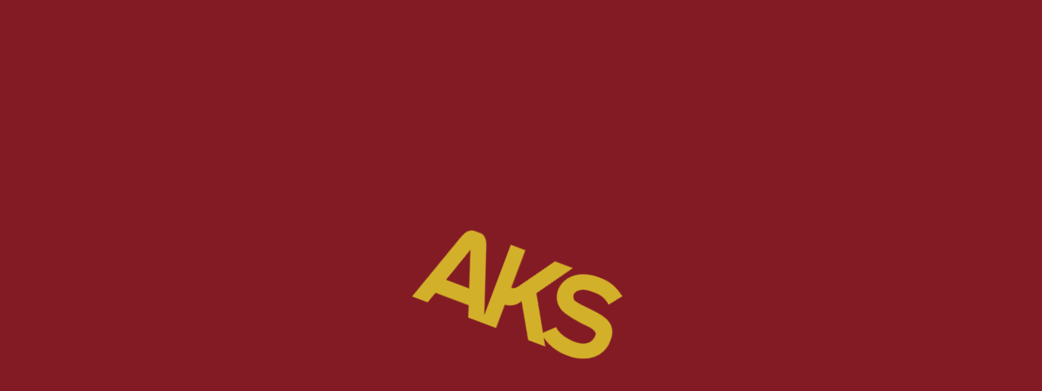

--- FILE ---
content_type: text/html; charset=UTF-8
request_url: https://aksmusic.co.uk/terms-and-conditions/
body_size: 80424
content:
<!doctype html><html lang="en-GB" class="no-js"><head><meta charset="UTF-8"><meta name="viewport" content="width=device-width, initial-scale=1, maximum-scale=1, user-scalable=0" /><title>Terms and Conditions | AKS</title><style>img:is([sizes="auto" i], [sizes^="auto," i]) { contain-intrinsic-size: 3000px 1500px }</style> <script>!function(f,b,e,v,n,t,s){if(f.fbq)return;n=f.fbq=function(){n.callMethod?
	n.callMethod.apply(n,arguments):n.queue.push(arguments)};if(!f._fbq)f._fbq=n;
	n.push=n;n.loaded=!0;n.version='2.0';n.queue=[];t=b.createElement(e);t.async=!0;
	t.src=v;s=b.getElementsByTagName(e)[0];s.parentNode.insertBefore(t,s)}(window,
	document,'script','https://connect.facebook.net/en_US/fbevents.js' );
	fbq( 'init', '2733131977007536',  );fbq( 'init', '2733131977007536',  );</script> <meta name="robots" content="index, follow, max-snippet:-1, max-image-preview:large, max-video-preview:-1"><link rel="canonical" href="https://aksmusic.co.uk/terms-and-conditions/"><meta property="og:url" content="https://aksmusic.co.uk/terms-and-conditions/"><meta property="og:site_name" content="AKS"><meta property="og:locale" content="en_GB"><meta property="og:type" content="article"><meta property="article:author" content="http://facebook.com/aksonline"><meta property="article:publisher" content="http://facebook.com/aksonline"><meta property="og:title" content="Terms and Conditions | AKS"><meta property="og:image" content="http://aksmusic.co.uk/wp-content/uploads/AKS-UpAndUp-Promo-1220-scaled.jpg"><meta property="og:image:secure_url" content="http://aksmusic.co.uk/wp-content/uploads/AKS-UpAndUp-Promo-1220-scaled.jpg"><meta property="og:image:width" content="1920"><meta property="og:image:height" content="1280"><meta property="fb:pages" content="10686515965"><meta name="twitter:card" content="summary"><meta name="twitter:site" content="@aksonline"><meta name="twitter:creator" content="@aksonline"><meta name="twitter:title" content="Terms and Conditions | AKS"><meta name="twitter:image" content="http://aksmusic.co.uk/wp-content/uploads/AKS-Socials.jpg"><link rel='dns-prefetch' href='//widget.bandsintown.com' /><link rel='dns-prefetch' href='//js.stripe.com' /><link rel='dns-prefetch' href='//www.googletagmanager.com' /><link rel='dns-prefetch' href='//fonts.googleapis.com' /><link rel='dns-prefetch' href='//ajax.googleapis.com' /><link rel='dns-prefetch' href='//use.fontawesome.com' /><link rel="alternate" type="application/rss+xml" title="AKS &raquo; Feed" href="https://aksmusic.co.uk/feed/" /><link rel="alternate" type="application/rss+xml" title="AKS &raquo; Comments Feed" href="https://aksmusic.co.uk/comments/feed/" /><link rel="preload" as="image" href="https://aksmusic.co.uk/wp-content/uploads/AKS_LOGO_yellow-1.png"><link rel="preload" as="image" href="https://aksmusic.co.uk/wp-content/uploads/AKS_LOGO_yellow-1.png"><link data-optimized="1" rel='stylesheet' id='asi-css-css' href='https://aksmusic.co.uk/wp-content/litespeed/css/bbb7e8a2ca725faae74fe5543336b52f.css?ver=a87cc' type='text/css' media='all' /><link data-optimized="1" rel='stylesheet' id='asi-icons-css' href='https://aksmusic.co.uk/wp-content/litespeed/css/db67c821dd0dc179e3c9466a58a099f0.css?ver=7d4e9' type='text/css' media='all' /><link rel='stylesheet' id='givewp-campaign-blocks-fonts-css' href='https://fonts.googleapis.com/css2?family=Inter%3Awght%40400%3B500%3B600%3B700&#038;display=swap&#038;ver=6.7.4' type='text/css' media='all' /><link data-optimized="1" rel='stylesheet' id='carousel-anything-css-css' href='https://aksmusic.co.uk/wp-content/litespeed/css/55e99ac822fee85061b98f61ab74fd67.css?ver=e9171' type='text/css' media='all' /><link data-optimized="1" rel='stylesheet' id='carousel-anything-owl-css' href='https://aksmusic.co.uk/wp-content/litespeed/css/8004e1a3aa14ea49ad5bb363248776cd.css?ver=80b3d' type='text/css' media='all' /><link data-optimized="1" rel='stylesheet' id='carousel-anything-transitions-css' href='https://aksmusic.co.uk/wp-content/litespeed/css/b7ea650c7cb361644004c1336e3b5d3f.css?ver=8fa63' type='text/css' media='all' /><link data-optimized="1" rel='stylesheet' id='carousel-anything-animate-css' href='https://aksmusic.co.uk/wp-content/litespeed/css/a2e8b4273a1b6caffeb49724c4575e06.css?ver=fc861' type='text/css' media='all' /><link data-optimized="1" rel='stylesheet' id='gcp-owl-carousel-css-css' href='https://aksmusic.co.uk/wp-content/litespeed/css/55e99ac822fee85061b98f61ab74fd67.css?ver=e9171' type='text/css' media='all' /><link data-optimized="1" rel='stylesheet' id='carousel-anything-single-post-css' href='https://aksmusic.co.uk/wp-content/litespeed/css/758c30f6b4bd7123d0059c85cb773f1a.css?ver=4ae2b' type='text/css' media='all' /><link data-optimized="1" rel='stylesheet' id='wp-block-library-css' href='https://aksmusic.co.uk/wp-content/litespeed/css/27a638e3489e755bf8e4c86c2224ac0b.css?ver=6c0c1' type='text/css' media='all' /><style id='givewp-campaign-comments-block-style-inline-css' type='text/css'>.givewp-campaign-comment-block-card{display:flex;gap:var(--givewp-spacing-3);padding:var(--givewp-spacing-4) 0}.givewp-campaign-comment-block-card__avatar{align-items:center;border-radius:50%;display:flex;height:40px;justify-content:center;width:40px}.givewp-campaign-comment-block-card__avatar img{align-items:center;border-radius:50%;display:flex;height:auto;justify-content:center;min-width:40px;width:100%}.givewp-campaign-comment-block-card__donor-name{color:var(--givewp-neutral-700);font-size:1rem;font-weight:600;line-height:1.5;margin:0;text-align:left}.givewp-campaign-comment-block-card__details{align-items:center;color:var(--givewp-neutral-400);display:flex;font-size:.875rem;font-weight:500;gap:var(--givewp-spacing-2);height:auto;line-height:1.43;margin:2px 0 var(--givewp-spacing-3) 0;text-align:left}.givewp-campaign-comment-block-card__comment{color:var(--givewp-neutral-700);font-size:1rem;line-height:1.5;margin:0;text-align:left}.givewp-campaign-comment-block-card__read-more{background:none;border:none;color:var(--givewp-blue-500);cursor:pointer;font-size:.875rem;line-height:1.43;outline:none;padding:0}
.givewp-campaign-comments-block-empty-state{align-items:center;background-color:var(--givewp-shades-white);border:1px solid var(--givewp-neutral-50);border-radius:.5rem;display:flex;flex-direction:column;justify-content:center;padding:var(--givewp-spacing-6)}.givewp-campaign-comments-block-empty-state__details{align-items:center;display:flex;flex-direction:column;gap:var(--givewp-spacing-1);justify-content:center;margin:.875rem 0}.givewp-campaign-comments-block-empty-state__title{color:var(--givewp-neutral-700);font-size:1rem;font-weight:500;margin:0}.givewp-campaign-comments-block-empty-state__description{color:var(--givewp-neutral-700);font-size:.875rem;line-height:1.43;margin:0}
.givewp-campaign-comment-block{background-color:var(--givewp-shades-white);display:flex;flex-direction:column;gap:var(--givewp-spacing-2);padding:var(--givewp-spacing-6) 0}.givewp-campaign-comment-block__title{color:var(--givewp-neutral-900);font-size:18px;font-weight:600;line-height:1.56;margin:0;text-align:left}.givewp-campaign-comment-block__cta{align-items:center;background-color:var(--givewp-neutral-50);border-radius:4px;color:var(--giewp-neutral-500);display:flex;font-size:14px;font-weight:600;gap:8px;height:36px;line-height:1.43;margin:0;padding:var(--givewp-spacing-2) var(--givewp-spacing-4);text-align:left}</style><style id='givewp-campaign-cover-block-style-inline-css' type='text/css'>.givewp-campaign-selector{border:1px solid #e5e7eb;border-radius:5px;box-shadow:0 2px 4px 0 rgba(0,0,0,.05);display:flex;flex-direction:column;gap:20px;padding:40px 24px}.givewp-campaign-selector__label{padding-bottom:16px}.givewp-campaign-selector__select input[type=text]:focus{border-color:transparent;box-shadow:0 0 0 1px transparent;outline:2px solid transparent}.givewp-campaign-selector__logo{align-self:center}.givewp-campaign-selector__open{background:#2271b1;border:none;border-radius:5px;color:#fff;cursor:pointer;padding:.5rem 1rem}.givewp-campaign-selector__submit{background-color:#27ae60;border:0;border-radius:5px;color:#fff;font-weight:700;outline:none;padding:1rem;text-align:center;transition:.2s;width:100%}.givewp-campaign-selector__submit:disabled{background-color:#f3f4f6;color:#9ca0af}.givewp-campaign-selector__submit:hover:not(:disabled){cursor:pointer;filter:brightness(1.2)}
.givewp-campaign-cover-block__button{align-items:center;border:1px solid #2271b1;border-radius:2px;color:#2271b1;display:flex;justify-content:center;margin-bottom:.5rem;min-height:32px;width:100%}.givewp-campaign-cover-block__image{border-radius:2px;display:flex;flex-grow:1;margin-bottom:.5rem;max-height:4.44rem;-o-object-fit:cover;object-fit:cover;width:100%}.givewp-campaign-cover-block__help-text{color:#4b5563;font-size:.75rem;font-stretch:normal;font-style:normal;font-weight:400;letter-spacing:normal;line-height:1.4;text-align:left}.givewp-campaign-cover-block__edit-campaign-link{align-items:center;display:inline-flex;font-size:.75rem;font-stretch:normal;font-style:normal;font-weight:400;gap:.125rem;line-height:1.4}.givewp-campaign-cover-block__edit-campaign-link svg{fill:currentColor;height:1.25rem;width:1.25rem}.givewp-campaign-cover-block-preview__image{align-items:center;display:flex;height:100%;justify-content:center;width:100%}</style><style id='givewp-campaign-donations-style-inline-css' type='text/css'>.givewp-campaign-donations-block{padding:1.5rem 0}.givewp-campaign-donations-block *{font-family:Inter,sans-serif}.givewp-campaign-donations-block .givewp-campaign-donations-block__header{align-items:center;display:flex;justify-content:space-between;margin-bottom:.5rem}.givewp-campaign-donations-block .givewp-campaign-donations-block__title{color:var(--givewp-neutral-900);font-size:1.125rem;font-weight:600;line-height:1.56;margin:0}.givewp-campaign-donations-block .givewp-campaign-donations-block__donations{display:grid;gap:.5rem;margin:0;padding:0}.givewp-campaign-donations-block .givewp-campaign-donations-block__donation,.givewp-campaign-donations-block .givewp-campaign-donations-block__empty-state{background-color:var(--givewp-shades-white);border:1px solid var(--givewp-neutral-50);border-radius:.5rem;display:flex;padding:1rem}.givewp-campaign-donations-block .givewp-campaign-donations-block__donation{align-items:center;gap:.75rem}.givewp-campaign-donations-block .givewp-campaign-donations-block__donation-icon{align-items:center;display:flex}.givewp-campaign-donations-block .givewp-campaign-donations-block__donation-icon img{border-radius:100%;height:2.5rem;-o-object-fit:cover;object-fit:cover;width:2.5rem}.givewp-campaign-donations-block .givewp-campaign-donations-block__donation-info{display:flex;flex-direction:column;justify-content:center;row-gap:.25rem}.givewp-campaign-donations-block .givewp-campaign-donations-block__donation-description{color:var(--givewp-neutral-500);font-size:1rem;font-weight:500;line-height:1.5;margin:0}.givewp-campaign-donations-block .givewp-campaign-donations-block__donation-description strong{color:var(--givewp-neutral-700);font-weight:600}.givewp-campaign-donations-block .givewp-campaign-donations-block__donation-date{align-items:center;color:var(--givewp-neutral-400);display:flex;font-size:.875rem;font-weight:500;line-height:1.43}.givewp-campaign-donations-block .givewp-campaign-donations-block__donation-ribbon{align-items:center;border-radius:100%;color:#1f2937;display:flex;height:1.25rem;justify-content:center;margin-left:auto;width:1.25rem}.givewp-campaign-donations-block .givewp-campaign-donations-block__donation-ribbon[data-position="1"]{background-color:gold}.givewp-campaign-donations-block .givewp-campaign-donations-block__donation-ribbon[data-position="2"]{background-color:silver}.givewp-campaign-donations-block .givewp-campaign-donations-block__donation-ribbon[data-position="3"]{background-color:#cd7f32;color:#fffaf2}.givewp-campaign-donations-block .givewp-campaign-donations-block__donation-amount{color:var(--givewp-neutral-700);font-size:1.125rem;font-weight:600;line-height:1.56;margin-left:auto}.givewp-campaign-donations-block .givewp-campaign-donations-block__footer{display:flex;justify-content:center;margin-top:.5rem}.givewp-campaign-donations-block .givewp-campaign-donations-block__donate-button button.givewp-donation-form-modal__open,.givewp-campaign-donations-block .givewp-campaign-donations-block__empty-button button.givewp-donation-form-modal__open,.givewp-campaign-donations-block .givewp-campaign-donations-block__load-more-button{background:none;border:1px solid var(--givewp-primary-color);border-radius:.5rem;color:var(--givewp-primary-color)!important;font-size:.875rem;font-weight:600;line-height:1.43;padding:.25rem 1rem!important}.givewp-campaign-donations-block .givewp-campaign-donations-block__donate-button button.givewp-donation-form-modal__open:hover,.givewp-campaign-donations-block .givewp-campaign-donations-block__empty-button button.givewp-donation-form-modal__open:hover,.givewp-campaign-donations-block .givewp-campaign-donations-block__load-more-button:hover{background:var(--givewp-primary-color);color:var(--givewp-shades-white)!important}.givewp-campaign-donations-block .givewp-campaign-donations-block__empty-state{align-items:center;flex-direction:column;padding:1.5rem}.givewp-campaign-donations-block .givewp-campaign-donations-block__empty-description,.givewp-campaign-donations-block .givewp-campaign-donations-block__empty-title{color:var(--givewp-neutral-700);margin:0}.givewp-campaign-donations-block .givewp-campaign-donations-block__empty-title{font-size:1rem;font-weight:500;line-height:1.5}.givewp-campaign-donations-block .givewp-campaign-donations-block__empty-description{font-size:.875rem;line-height:1.43;margin-top:.25rem}.givewp-campaign-donations-block .givewp-campaign-donations-block__empty-icon{color:var(--givewp-secondary-color);margin-bottom:.875rem;order:-1}.givewp-campaign-donations-block .givewp-campaign-donations-block__empty-button{margin-top:.875rem}.givewp-campaign-donations-block .givewp-campaign-donations-block__empty-button button.givewp-donation-form-modal__open{border-radius:.25rem;padding:.5rem 1rem!important}</style><link data-optimized="1" rel='stylesheet' id='givewp-campaign-donors-style-css' href='https://aksmusic.co.uk/wp-content/litespeed/css/b9e9d1568466b9d70e4fa7e06421fcb6.css?ver=fc26e' type='text/css' media='all' /><style id='givewp-campaign-form-style-inline-css' type='text/css'>.givewp-donation-form-modal{outline:none;overflow-y:scroll;padding:1rem;width:100%}.givewp-donation-form-modal[data-entering=true]{animation:modal-fade .3s,modal-zoom .6s}@keyframes modal-fade{0%{opacity:0}to{opacity:1}}@keyframes modal-zoom{0%{transform:scale(.8)}to{transform:scale(1)}}.givewp-donation-form-modal__overlay{align-items:center;background:rgba(0,0,0,.7);display:flex;flex-direction:column;height:var(--visual-viewport-height);justify-content:center;left:0;position:fixed;top:0;width:100vw;z-index:100}.givewp-donation-form-modal__overlay[data-loading=true]{display:none}.givewp-donation-form-modal__overlay[data-entering=true]{animation:modal-fade .3s}.givewp-donation-form-modal__overlay[data-exiting=true]{animation:modal-fade .15s ease-in reverse}.givewp-donation-form-modal__open__spinner{left:50%;line-height:1;position:absolute;top:50%;transform:translate(-50%,-50%);z-index:100}.givewp-donation-form-modal__open{position:relative}.givewp-donation-form-modal__close{background:#e7e8ed;border:1px solid transparent;border-radius:50%;cursor:pointer;display:flex;padding:.75rem;position:fixed;right:25px;top:25px;transition:.2s;width:-moz-fit-content;width:fit-content;z-index:999}.givewp-donation-form-modal__close svg{height:1rem;width:1rem}.givewp-donation-form-modal__close:active,.givewp-donation-form-modal__close:focus,.givewp-donation-form-modal__close:hover{background-color:#caccd7;border:1px solid #caccd7}.admin-bar .givewp-donation-form-modal{margin-top:32px}.admin-bar .givewp-donation-form-modal__close{top:57px}
.givewp-entity-selector{border:1px solid #e5e7eb;border-radius:5px;box-shadow:0 2px 4px 0 rgba(0,0,0,.05);display:flex;flex-direction:column;gap:20px;padding:40px 24px}.givewp-entity-selector__label{padding-bottom:16px}.givewp-entity-selector__select input[type=text]:focus{border-color:transparent;box-shadow:0 0 0 1px transparent;outline:2px solid transparent}.givewp-entity-selector__logo{align-self:center}.givewp-entity-selector__open{background:#2271b1;border:none;border-radius:5px;color:#fff;cursor:pointer;padding:.5rem 1rem}.givewp-entity-selector__submit{background-color:#27ae60;border:0;border-radius:5px;color:#fff;font-weight:700;outline:none;padding:1rem;text-align:center;transition:.2s;width:100%}.givewp-entity-selector__submit:disabled{background-color:#f3f4f6;color:#9ca0af}.givewp-entity-selector__submit:hover:not(:disabled){cursor:pointer;filter:brightness(1.2)}
.givewp-campaign-selector{border:1px solid #e5e7eb;border-radius:5px;box-shadow:0 2px 4px 0 rgba(0,0,0,.05);display:flex;flex-direction:column;gap:20px;padding:40px 24px}.givewp-campaign-selector__label{padding-bottom:16px}.givewp-campaign-selector__select input[type=text]:focus{border-color:transparent;box-shadow:0 0 0 1px transparent;outline:2px solid transparent}.givewp-campaign-selector__logo{align-self:center}.givewp-campaign-selector__open{background:#2271b1;border:none;border-radius:5px;color:#fff;cursor:pointer;padding:.5rem 1rem}.givewp-campaign-selector__submit{background-color:#27ae60;border:0;border-radius:5px;color:#fff;font-weight:700;outline:none;padding:1rem;text-align:center;transition:.2s;width:100%}.givewp-campaign-selector__submit:disabled{background-color:#f3f4f6;color:#9ca0af}.givewp-campaign-selector__submit:hover:not(:disabled){cursor:pointer;filter:brightness(1.2)}
.givewp-donation-form-link,.givewp-donation-form-modal__open{background:var(--givewp-primary-color,#2271b1);border:none;border-radius:5px;color:var(--givewp-secondary-color,#fff)!important;cursor:pointer;font-family:-apple-system,BlinkMacSystemFont,Segoe UI,Roboto,Oxygen-Sans,Ubuntu,Cantarell,Helvetica Neue,sans-serif;font-size:1rem;font-weight:500!important;padding:.75rem 1.25rem!important;text-decoration:none!important;width:100%}.components-input-control__label{width:100%}.wp-block-givewp-campaign-form{position:relative}.wp-block-givewp-campaign-form form[id*=give-form] #give-gateway-radio-list>li input[type=radio]{display:inline-block}.wp-block-givewp-campaign-form iframe{pointer-events:none;width:100%!important}.give-change-donation-form-btn svg{margin-top:3px}.givewp-default-form-toggle{margin-top:var(--givewp-spacing-4)}</style><style id='givewp-campaign-goal-style-inline-css' type='text/css'>.givewp-campaign-goal{display:flex;flex-direction:column;gap:.5rem;padding-bottom:1rem}.givewp-campaign-goal__container{display:flex;flex-direction:row;justify-content:space-between}.givewp-campaign-goal__container-item{display:flex;flex-direction:column;gap:.2rem}.givewp-campaign-goal__container-item span{color:var(--givewp-neutral-500);font-size:12px;font-weight:600;letter-spacing:.48px;line-height:1.5;text-transform:uppercase}.givewp-campaign-goal__container-item strong{color:var(--givewp-neutral-900);font-size:20px;font-weight:600;line-height:1.6}.givewp-campaign-goal__progress-bar{display:flex}.givewp-campaign-goal__progress-bar-container{background-color:#f2f2f2;border-radius:14px;box-shadow:inset 0 1px 4px 0 rgba(0,0,0,.09);display:flex;flex-grow:1;height:8px}.givewp-campaign-goal__progress-bar-progress{background:var(--givewp-secondary-color,#2d802f);border-radius:14px;box-shadow:inset 0 1px 4px 0 rgba(0,0,0,.09);display:flex;height:8px}</style><style id='givewp-campaign-stats-block-style-inline-css' type='text/css'>.givewp-campaign-stats-block span{color:var(--givewp-neutral-500);display:block;font-size:12px;font-weight:600;letter-spacing:.48px;line-height:1.5;margin-bottom:2px;text-align:left;text-transform:uppercase}.givewp-campaign-stats-block strong{color:var(--givewp-neutral-900);font-size:20px;font-weight:600;letter-spacing:normal;line-height:1.6}</style><style id='givewp-campaign-donate-button-style-inline-css' type='text/css'>.givewp-campaign-donate-button-block .givewp-donation-form-modal__open,.wp-block-givewp-campaign-donate-button .givewp-donation-form-modal__open{line-height:1.5;transition:all .2s ease;width:100%}.givewp-campaign-donate-button-block .givewp-donation-form-modal__open:hover,.wp-block-givewp-campaign-donate-button .givewp-donation-form-modal__open:hover{background-color:color-mix(in srgb,var(--givewp-primary-color),#000 20%)}.givewp-donation-form-link,.givewp-donation-form-modal__open{background:var(--givewp-primary-color,#2271b1);border:none;border-radius:5px;color:var(--givewp-secondary-color,#fff);cursor:pointer;font-family:-apple-system,BlinkMacSystemFont,Segoe UI,Roboto,Oxygen-Sans,Ubuntu,Cantarell,Helvetica Neue,sans-serif;font-size:1rem;font-weight:500!important;padding:.75rem 1.25rem!important;text-decoration:none!important;width:100%}.components-input-control__label{width:100%}.wp-block-givewp-campaign-form{position:relative}.wp-block-givewp-campaign-form form[id*=give-form] #give-gateway-radio-list>li input[type=radio]{display:inline-block}.wp-block-givewp-campaign-form iframe{pointer-events:none;width:100%!important}.give-change-donation-form-btn svg{margin-top:3px}.givewp-default-form-toggle{margin-top:var(--givewp-spacing-4)}</style><style id='global-styles-inline-css' type='text/css'>:root{--wp--preset--aspect-ratio--square: 1;--wp--preset--aspect-ratio--4-3: 4/3;--wp--preset--aspect-ratio--3-4: 3/4;--wp--preset--aspect-ratio--3-2: 3/2;--wp--preset--aspect-ratio--2-3: 2/3;--wp--preset--aspect-ratio--16-9: 16/9;--wp--preset--aspect-ratio--9-16: 9/16;--wp--preset--color--black: #000000;--wp--preset--color--cyan-bluish-gray: #abb8c3;--wp--preset--color--white: #ffffff;--wp--preset--color--pale-pink: #f78da7;--wp--preset--color--vivid-red: #cf2e2e;--wp--preset--color--luminous-vivid-orange: #ff6900;--wp--preset--color--luminous-vivid-amber: #fcb900;--wp--preset--color--light-green-cyan: #7bdcb5;--wp--preset--color--vivid-green-cyan: #00d084;--wp--preset--color--pale-cyan-blue: #8ed1fc;--wp--preset--color--vivid-cyan-blue: #0693e3;--wp--preset--color--vivid-purple: #9b51e0;--wp--preset--gradient--vivid-cyan-blue-to-vivid-purple: linear-gradient(135deg,rgba(6,147,227,1) 0%,rgb(155,81,224) 100%);--wp--preset--gradient--light-green-cyan-to-vivid-green-cyan: linear-gradient(135deg,rgb(122,220,180) 0%,rgb(0,208,130) 100%);--wp--preset--gradient--luminous-vivid-amber-to-luminous-vivid-orange: linear-gradient(135deg,rgba(252,185,0,1) 0%,rgba(255,105,0,1) 100%);--wp--preset--gradient--luminous-vivid-orange-to-vivid-red: linear-gradient(135deg,rgba(255,105,0,1) 0%,rgb(207,46,46) 100%);--wp--preset--gradient--very-light-gray-to-cyan-bluish-gray: linear-gradient(135deg,rgb(238,238,238) 0%,rgb(169,184,195) 100%);--wp--preset--gradient--cool-to-warm-spectrum: linear-gradient(135deg,rgb(74,234,220) 0%,rgb(151,120,209) 20%,rgb(207,42,186) 40%,rgb(238,44,130) 60%,rgb(251,105,98) 80%,rgb(254,248,76) 100%);--wp--preset--gradient--blush-light-purple: linear-gradient(135deg,rgb(255,206,236) 0%,rgb(152,150,240) 100%);--wp--preset--gradient--blush-bordeaux: linear-gradient(135deg,rgb(254,205,165) 0%,rgb(254,45,45) 50%,rgb(107,0,62) 100%);--wp--preset--gradient--luminous-dusk: linear-gradient(135deg,rgb(255,203,112) 0%,rgb(199,81,192) 50%,rgb(65,88,208) 100%);--wp--preset--gradient--pale-ocean: linear-gradient(135deg,rgb(255,245,203) 0%,rgb(182,227,212) 50%,rgb(51,167,181) 100%);--wp--preset--gradient--electric-grass: linear-gradient(135deg,rgb(202,248,128) 0%,rgb(113,206,126) 100%);--wp--preset--gradient--midnight: linear-gradient(135deg,rgb(2,3,129) 0%,rgb(40,116,252) 100%);--wp--preset--font-size--small: 13px;--wp--preset--font-size--medium: 20px;--wp--preset--font-size--large: 36px;--wp--preset--font-size--x-large: 42px;--wp--preset--font-family--inter: "Inter", sans-serif;--wp--preset--font-family--cardo: Cardo;--wp--preset--spacing--20: 0.44rem;--wp--preset--spacing--30: 0.67rem;--wp--preset--spacing--40: 1rem;--wp--preset--spacing--50: 1.5rem;--wp--preset--spacing--60: 2.25rem;--wp--preset--spacing--70: 3.38rem;--wp--preset--spacing--80: 5.06rem;--wp--preset--shadow--natural: 6px 6px 9px rgba(0, 0, 0, 0.2);--wp--preset--shadow--deep: 12px 12px 50px rgba(0, 0, 0, 0.4);--wp--preset--shadow--sharp: 6px 6px 0px rgba(0, 0, 0, 0.2);--wp--preset--shadow--outlined: 6px 6px 0px -3px rgba(255, 255, 255, 1), 6px 6px rgba(0, 0, 0, 1);--wp--preset--shadow--crisp: 6px 6px 0px rgba(0, 0, 0, 1);}:root { --wp--style--global--content-size: 1300px;--wp--style--global--wide-size: 1300px; }:where(body) { margin: 0; }.wp-site-blocks > .alignleft { float: left; margin-right: 2em; }.wp-site-blocks > .alignright { float: right; margin-left: 2em; }.wp-site-blocks > .aligncenter { justify-content: center; margin-left: auto; margin-right: auto; }:where(.is-layout-flex){gap: 0.5em;}:where(.is-layout-grid){gap: 0.5em;}.is-layout-flow > .alignleft{float: left;margin-inline-start: 0;margin-inline-end: 2em;}.is-layout-flow > .alignright{float: right;margin-inline-start: 2em;margin-inline-end: 0;}.is-layout-flow > .aligncenter{margin-left: auto !important;margin-right: auto !important;}.is-layout-constrained > .alignleft{float: left;margin-inline-start: 0;margin-inline-end: 2em;}.is-layout-constrained > .alignright{float: right;margin-inline-start: 2em;margin-inline-end: 0;}.is-layout-constrained > .aligncenter{margin-left: auto !important;margin-right: auto !important;}.is-layout-constrained > :where(:not(.alignleft):not(.alignright):not(.alignfull)){max-width: var(--wp--style--global--content-size);margin-left: auto !important;margin-right: auto !important;}.is-layout-constrained > .alignwide{max-width: var(--wp--style--global--wide-size);}body .is-layout-flex{display: flex;}.is-layout-flex{flex-wrap: wrap;align-items: center;}.is-layout-flex > :is(*, div){margin: 0;}body .is-layout-grid{display: grid;}.is-layout-grid > :is(*, div){margin: 0;}body{padding-top: 0px;padding-right: 0px;padding-bottom: 0px;padding-left: 0px;}:root :where(.wp-element-button, .wp-block-button__link){background-color: #32373c;border-width: 0;color: #fff;font-family: inherit;font-size: inherit;line-height: inherit;padding: calc(0.667em + 2px) calc(1.333em + 2px);text-decoration: none;}.has-black-color{color: var(--wp--preset--color--black) !important;}.has-cyan-bluish-gray-color{color: var(--wp--preset--color--cyan-bluish-gray) !important;}.has-white-color{color: var(--wp--preset--color--white) !important;}.has-pale-pink-color{color: var(--wp--preset--color--pale-pink) !important;}.has-vivid-red-color{color: var(--wp--preset--color--vivid-red) !important;}.has-luminous-vivid-orange-color{color: var(--wp--preset--color--luminous-vivid-orange) !important;}.has-luminous-vivid-amber-color{color: var(--wp--preset--color--luminous-vivid-amber) !important;}.has-light-green-cyan-color{color: var(--wp--preset--color--light-green-cyan) !important;}.has-vivid-green-cyan-color{color: var(--wp--preset--color--vivid-green-cyan) !important;}.has-pale-cyan-blue-color{color: var(--wp--preset--color--pale-cyan-blue) !important;}.has-vivid-cyan-blue-color{color: var(--wp--preset--color--vivid-cyan-blue) !important;}.has-vivid-purple-color{color: var(--wp--preset--color--vivid-purple) !important;}.has-black-background-color{background-color: var(--wp--preset--color--black) !important;}.has-cyan-bluish-gray-background-color{background-color: var(--wp--preset--color--cyan-bluish-gray) !important;}.has-white-background-color{background-color: var(--wp--preset--color--white) !important;}.has-pale-pink-background-color{background-color: var(--wp--preset--color--pale-pink) !important;}.has-vivid-red-background-color{background-color: var(--wp--preset--color--vivid-red) !important;}.has-luminous-vivid-orange-background-color{background-color: var(--wp--preset--color--luminous-vivid-orange) !important;}.has-luminous-vivid-amber-background-color{background-color: var(--wp--preset--color--luminous-vivid-amber) !important;}.has-light-green-cyan-background-color{background-color: var(--wp--preset--color--light-green-cyan) !important;}.has-vivid-green-cyan-background-color{background-color: var(--wp--preset--color--vivid-green-cyan) !important;}.has-pale-cyan-blue-background-color{background-color: var(--wp--preset--color--pale-cyan-blue) !important;}.has-vivid-cyan-blue-background-color{background-color: var(--wp--preset--color--vivid-cyan-blue) !important;}.has-vivid-purple-background-color{background-color: var(--wp--preset--color--vivid-purple) !important;}.has-black-border-color{border-color: var(--wp--preset--color--black) !important;}.has-cyan-bluish-gray-border-color{border-color: var(--wp--preset--color--cyan-bluish-gray) !important;}.has-white-border-color{border-color: var(--wp--preset--color--white) !important;}.has-pale-pink-border-color{border-color: var(--wp--preset--color--pale-pink) !important;}.has-vivid-red-border-color{border-color: var(--wp--preset--color--vivid-red) !important;}.has-luminous-vivid-orange-border-color{border-color: var(--wp--preset--color--luminous-vivid-orange) !important;}.has-luminous-vivid-amber-border-color{border-color: var(--wp--preset--color--luminous-vivid-amber) !important;}.has-light-green-cyan-border-color{border-color: var(--wp--preset--color--light-green-cyan) !important;}.has-vivid-green-cyan-border-color{border-color: var(--wp--preset--color--vivid-green-cyan) !important;}.has-pale-cyan-blue-border-color{border-color: var(--wp--preset--color--pale-cyan-blue) !important;}.has-vivid-cyan-blue-border-color{border-color: var(--wp--preset--color--vivid-cyan-blue) !important;}.has-vivid-purple-border-color{border-color: var(--wp--preset--color--vivid-purple) !important;}.has-vivid-cyan-blue-to-vivid-purple-gradient-background{background: var(--wp--preset--gradient--vivid-cyan-blue-to-vivid-purple) !important;}.has-light-green-cyan-to-vivid-green-cyan-gradient-background{background: var(--wp--preset--gradient--light-green-cyan-to-vivid-green-cyan) !important;}.has-luminous-vivid-amber-to-luminous-vivid-orange-gradient-background{background: var(--wp--preset--gradient--luminous-vivid-amber-to-luminous-vivid-orange) !important;}.has-luminous-vivid-orange-to-vivid-red-gradient-background{background: var(--wp--preset--gradient--luminous-vivid-orange-to-vivid-red) !important;}.has-very-light-gray-to-cyan-bluish-gray-gradient-background{background: var(--wp--preset--gradient--very-light-gray-to-cyan-bluish-gray) !important;}.has-cool-to-warm-spectrum-gradient-background{background: var(--wp--preset--gradient--cool-to-warm-spectrum) !important;}.has-blush-light-purple-gradient-background{background: var(--wp--preset--gradient--blush-light-purple) !important;}.has-blush-bordeaux-gradient-background{background: var(--wp--preset--gradient--blush-bordeaux) !important;}.has-luminous-dusk-gradient-background{background: var(--wp--preset--gradient--luminous-dusk) !important;}.has-pale-ocean-gradient-background{background: var(--wp--preset--gradient--pale-ocean) !important;}.has-electric-grass-gradient-background{background: var(--wp--preset--gradient--electric-grass) !important;}.has-midnight-gradient-background{background: var(--wp--preset--gradient--midnight) !important;}.has-small-font-size{font-size: var(--wp--preset--font-size--small) !important;}.has-medium-font-size{font-size: var(--wp--preset--font-size--medium) !important;}.has-large-font-size{font-size: var(--wp--preset--font-size--large) !important;}.has-x-large-font-size{font-size: var(--wp--preset--font-size--x-large) !important;}.has-inter-font-family{font-family: var(--wp--preset--font-family--inter) !important;}.has-cardo-font-family{font-family: var(--wp--preset--font-family--cardo) !important;}
:where(.wp-block-post-template.is-layout-flex){gap: 1.25em;}:where(.wp-block-post-template.is-layout-grid){gap: 1.25em;}
:where(.wp-block-columns.is-layout-flex){gap: 2em;}:where(.wp-block-columns.is-layout-grid){gap: 2em;}
:root :where(.wp-block-pullquote){font-size: 1.5em;line-height: 1.6;}</style><link data-optimized="1" rel='stylesheet' id='cookie-law-info-css' href='https://aksmusic.co.uk/wp-content/litespeed/css/b9b910c7f3da337d7e96e392dc43dcea.css?ver=fb123' type='text/css' media='all' /><link data-optimized="1" rel='stylesheet' id='cookie-law-info-gdpr-css' href='https://aksmusic.co.uk/wp-content/litespeed/css/4217dc41164e5bc7b17e82fb67c8e7ba.css?ver=2da12' type='text/css' media='all' /><link data-optimized="1" rel='stylesheet' id='wpdm-fonticon-css' href='https://aksmusic.co.uk/wp-content/litespeed/css/37b0be29c84b0d58b6f27b54ece4b841.css?ver=02a1f' type='text/css' media='all' /><link data-optimized="1" rel='stylesheet' id='wpdm-front-css' href='https://aksmusic.co.uk/wp-content/litespeed/css/3803962dcc83fc09cb1ee0077189ca25.css?ver=cebcd' type='text/css' media='all' /><link data-optimized="1" rel='stylesheet' id='esg-plugin-settings-css' href='https://aksmusic.co.uk/wp-content/litespeed/css/6681a613f660360cf147a7f9ca84dc40.css?ver=1fb49' type='text/css' media='all' /><link data-optimized="1" rel='stylesheet' id='tp-fontello-css' href='https://aksmusic.co.uk/wp-content/litespeed/css/a7daef1ecbbc416671961dfe83a7df0b.css?ver=a0487' type='text/css' media='all' /><link rel='stylesheet' id='tp-open-sans-css' href='https://fonts.googleapis.com/css?family=Open+Sans%3A300%2C400%2C600%2C700%2C800&#038;ver=6.7.4' type='text/css' media='all' /><link rel='stylesheet' id='tp-raleway-css' href='https://fonts.googleapis.com/css?family=Raleway%3A100%2C200%2C300%2C400%2C500%2C600%2C700%2C800%2C900&#038;ver=6.7.4' type='text/css' media='all' /><link rel='stylesheet' id='tp-droid-serif-css' href='https://fonts.googleapis.com/css?family=Droid+Serif%3A400%2C700&#038;ver=6.7.4' type='text/css' media='all' /><link rel='stylesheet' id='jquery-ui-standard-css-css' href='//ajax.googleapis.com/ajax/libs/jqueryui/1.11.2/themes/smoothness/jquery-ui.css?ver=6.7.4' type='text/css' media='all' /><link data-optimized="1" rel='stylesheet' id='wcsob-css' href='https://aksmusic.co.uk/wp-content/litespeed/css/fad8e0a9d823e00e380b4596061255ad.css?ver=8c622' type='text/css' media='all' /><style id='wcsob-inline-css' type='text/css'>.wcsob_soldout { color: #000000;background: #D4AF00;font-size: 18px;padding-top: 3px;padding-right: 8px;padding-bottom: 3px;padding-left: 8px;font-weight: bold;width: auto;height: auto;border-radius: 0px;z-index: 9999;text-align: center;position: absolute;top: 6px;right: auto;bottom: auto;left: 6px; }.single-product .wcsob_soldout { top: 6px;right: auto;bottom: auto;left: 6px; }</style><link data-optimized="1" rel='stylesheet' id='uaf_client_css-css' href='https://aksmusic.co.uk/wp-content/litespeed/css/3ca61cd8c893bb99f3f2c29ec6c57fb8.css?ver=e0696' type='text/css' media='all' /><link data-optimized="1" rel='stylesheet' id='woocommerce-layout-css' href='https://aksmusic.co.uk/wp-content/litespeed/css/eadfa7d899c4e4750e433b995c5cbc13.css?ver=7993f' type='text/css' media='all' /><link data-optimized="1" rel='stylesheet' id='woocommerce-smallscreen-css' href='https://aksmusic.co.uk/wp-content/litespeed/css/71861e30ab1820c7e08ed13326f85496.css?ver=be08f' type='text/css' media='only screen and (max-width: 768px)' /><link data-optimized="1" rel='stylesheet' id='woocommerce-general-css' href='https://aksmusic.co.uk/wp-content/litespeed/css/765c48c0592c55a93f34812cfe44edce.css?ver=dcba5' type='text/css' media='all' /><style id='woocommerce-inline-inline-css' type='text/css'>.woocommerce form .form-row .required { visibility: visible; }</style><link data-optimized="1" rel='stylesheet' id='give-styles-css' href='https://aksmusic.co.uk/wp-content/litespeed/css/cffccfa7a2540a4ca201fab8fade8865.css?ver=0d171' type='text/css' media='all' /><link data-optimized="1" rel='stylesheet' id='give-donation-summary-style-frontend-css' href='https://aksmusic.co.uk/wp-content/litespeed/css/5f912528e80132883505ebe82174e770.css?ver=fdf9d' type='text/css' media='all' /><link data-optimized="1" rel='stylesheet' id='givewp-design-system-foundation-css' href='https://aksmusic.co.uk/wp-content/litespeed/css/afebd4ddb6dba3d6913fdb3966bc7255.css?ver=5c05b' type='text/css' media='all' /><link data-optimized="1" rel='stylesheet' id='lightgallery-css' href='https://aksmusic.co.uk/wp-content/litespeed/css/9aaf49f6c02adb5155bc5721fac5f9ac.css?ver=f318f' type='text/css' media='all' /><link data-optimized="1" rel='stylesheet' id='wpcpv-feather-css' href='https://aksmusic.co.uk/wp-content/litespeed/css/7001e7944bda79864caffd7600177156.css?ver=dfcd7' type='text/css' media='all' /><link data-optimized="1" rel='stylesheet' id='wpcpv-frontend-css' href='https://aksmusic.co.uk/wp-content/litespeed/css/f23da49d5f68fe45b262bedc3fe7cdad.css?ver=2e7be' type='text/css' media='all' /><link data-optimized="1" rel='stylesheet' id='salient-grid-system-css' href='https://aksmusic.co.uk/wp-content/litespeed/css/39ac7bfad9c406344ab9c1dfa3638674.css?ver=6dc25' type='text/css' media='all' /><link data-optimized="1" rel='stylesheet' id='main-styles-css' href='https://aksmusic.co.uk/wp-content/litespeed/css/119a6f092fdaba0afe4e40f695525d27.css?ver=b6a3a' type='text/css' media='all' /><style id='main-styles-inline-css' type='text/css'>html:not(.page-trans-loaded) { background-color: #ffffff; }
body[data-ajax-transitions="true"] #ajax-loading-screen[data-effect="standard"],body[data-ajax-transitions="true"] #ajax-loading-screen[data-effect="standard"] .loading-icon{transition:opacity 0.4s ease;}body[data-ajax-transitions="true"] #ajax-loading-screen[data-effect="standard"].loaded,body[data-ajax-transitions="true"] #ajax-loading-screen[data-effect="standard"].loaded .loading-icon{opacity:0;}@media only screen and (max-width:999px){#ajax-content-wrap .top-level .nectar-post-grid[data-animation*="fade"] .nectar-post-grid-item,#ajax-content-wrap .top-level .nectar-post-grid[data-animation="zoom-out-reveal"] .nectar-post-grid-item *:not(.content),#ajax-content-wrap .top-level .nectar-post-grid[data-animation="zoom-out-reveal"] .nectar-post-grid-item *:before{transform:none;opacity:1;clip-path:none;}#ajax-content-wrap .top-level .nectar-post-grid[data-animation="zoom-out-reveal"] .nectar-post-grid-item .nectar-el-parallax-scroll .nectar-post-grid-item-bg-wrap-inner{transform:scale(1.275);}}.wpb_row.vc_row.top-level .nectar-video-bg{opacity:1;height:100%;width:100%;object-fit:cover;object-position:center center;}body.using-mobile-browser .wpb_row.vc_row.top-level .nectar-video-wrap{left:0;}body.using-mobile-browser .wpb_row.vc_row.top-level.full-width-section .nectar-video-wrap:not(.column-video){left:50%;}.wpb_row.vc_row.top-level .nectar-video-wrap{opacity:1;width:100%;}.top-level .portfolio-items[data-loading=lazy-load] .col .inner-wrap.animated .top-level-image{opacity:1;}.wpb_row.vc_row.top-level .column-image-bg-wrap[data-n-parallax-bg="true"] .column-image-bg,.wpb_row.vc_row.top-level + .wpb_row .column-image-bg-wrap[data-n-parallax-bg="true"] .column-image-bg,#portfolio-extra > .wpb_row.vc_row.parallax_section:first-child .row-bg{transform:none!important;height:100%!important;opacity:1;}#portfolio-extra > .wpb_row.vc_row.parallax_section .row-bg{background-attachment:scroll;}.scroll-down-wrap.hidden{transform:none;opacity:1;}#ajax-loading-screen[data-disable-mobile="0"]{display:none!important;}body[data-slide-out-widget-area-style="slide-out-from-right"].material .slide_out_area_close.hide_until_rendered{opacity:0;}</style><link data-optimized="1" rel='stylesheet' id='nectar-header-layout-centered-menu-css' href='https://aksmusic.co.uk/wp-content/litespeed/css/3dc7273d26f8b288b6847e26b11e2d31.css?ver=698b7' type='text/css' media='all' /><link rel='stylesheet' id='nectar_default_font_open_sans-css' href='https://fonts.googleapis.com/css?family=Open+Sans%3A300%2C400%2C600%2C700&#038;subset=latin%2Clatin-ext' type='text/css' media='all' /><link data-optimized="1" rel='stylesheet' id='responsive-css' href='https://aksmusic.co.uk/wp-content/litespeed/css/2f74109f217d6029137fef687cedc834.css?ver=0ffa8' type='text/css' media='all' /><link data-optimized="1" rel='stylesheet' id='nectar-product-style-classic-css' href='https://aksmusic.co.uk/wp-content/litespeed/css/1c68d0b78e636d9a1c1123959aa471fc.css?ver=ae54c' type='text/css' media='all' /><link data-optimized="1" rel='stylesheet' id='woocommerce-css' href='https://aksmusic.co.uk/wp-content/litespeed/css/80d4386951bfd5e9007849b6846fd222.css?ver=c82ac' type='text/css' media='all' /><link data-optimized="1" rel='stylesheet' id='skin-ascend-css' href='https://aksmusic.co.uk/wp-content/litespeed/css/c51e3846dbc022e093d86f6138c43f81.css?ver=10d90' type='text/css' media='all' /><link data-optimized="1" rel='stylesheet' id='salient-wp-menu-dynamic-css' href='https://aksmusic.co.uk/wp-content/litespeed/css/0b365e80ceb26e4b04f77ed032204b08.css?ver=906a5' type='text/css' media='all' /><link rel='stylesheet' id='bfa-font-awesome-css' href='https://use.fontawesome.com/releases/v5.15.4/css/all.css?ver=2.0.3' type='text/css' media='all' /><link data-optimized="1" rel='stylesheet' id='dynamic-css-css' href='https://aksmusic.co.uk/wp-content/litespeed/css/021deb6e68cc69e0d089907d20b2298b.css?ver=b2293' type='text/css' media='all' /><style id='dynamic-css-inline-css' type='text/css'>#header-space{background-color:#ffffff}@media only screen and (min-width:1000px){body #ajax-content-wrap.no-scroll{min-height:calc(100vh - 106px);height:calc(100vh - 106px)!important;}}@media only screen and (min-width:1000px){#page-header-wrap.fullscreen-header,#page-header-wrap.fullscreen-header #page-header-bg,html:not(.nectar-box-roll-loaded) .nectar-box-roll > #page-header-bg.fullscreen-header,.nectar_fullscreen_zoom_recent_projects,#nectar_fullscreen_rows:not(.afterLoaded) > div{height:calc(100vh - 105px);}.wpb_row.vc_row-o-full-height.top-level,.wpb_row.vc_row-o-full-height.top-level > .col.span_12{min-height:calc(100vh - 105px);}html:not(.nectar-box-roll-loaded) .nectar-box-roll > #page-header-bg.fullscreen-header{top:106px;}.nectar-slider-wrap[data-fullscreen="true"]:not(.loaded),.nectar-slider-wrap[data-fullscreen="true"]:not(.loaded) .swiper-container{height:calc(100vh - 104px)!important;}.admin-bar .nectar-slider-wrap[data-fullscreen="true"]:not(.loaded),.admin-bar .nectar-slider-wrap[data-fullscreen="true"]:not(.loaded) .swiper-container{height:calc(100vh - 104px - 32px)!important;}}.admin-bar[class*="page-template-template-no-header"] .wpb_row.vc_row-o-full-height.top-level,.admin-bar[class*="page-template-template-no-header"] .wpb_row.vc_row-o-full-height.top-level > .col.span_12{min-height:calc(100vh - 32px);}body[class*="page-template-template-no-header"] .wpb_row.vc_row-o-full-height.top-level,body[class*="page-template-template-no-header"] .wpb_row.vc_row-o-full-height.top-level > .col.span_12{min-height:100vh;}@media only screen and (max-width:999px){.using-mobile-browser #nectar_fullscreen_rows:not(.afterLoaded):not([data-mobile-disable="on"]) > div{height:calc(100vh - 126px);}.using-mobile-browser .wpb_row.vc_row-o-full-height.top-level,.using-mobile-browser .wpb_row.vc_row-o-full-height.top-level > .col.span_12,[data-permanent-transparent="1"].using-mobile-browser .wpb_row.vc_row-o-full-height.top-level,[data-permanent-transparent="1"].using-mobile-browser .wpb_row.vc_row-o-full-height.top-level > .col.span_12{min-height:calc(100vh - 126px);}html:not(.nectar-box-roll-loaded) .nectar-box-roll > #page-header-bg.fullscreen-header,.nectar_fullscreen_zoom_recent_projects,.nectar-slider-wrap[data-fullscreen="true"]:not(.loaded),.nectar-slider-wrap[data-fullscreen="true"]:not(.loaded) .swiper-container,#nectar_fullscreen_rows:not(.afterLoaded):not([data-mobile-disable="on"]) > div{height:calc(100vh - 73px);}.wpb_row.vc_row-o-full-height.top-level,.wpb_row.vc_row-o-full-height.top-level > .col.span_12{min-height:calc(100vh - 73px);}body[data-transparent-header="false"] #ajax-content-wrap.no-scroll{min-height:calc(100vh - 73px);height:calc(100vh - 73px);}}#nectar_fullscreen_rows{background-color:transparent;}.post-type-archive-product.woocommerce .container-wrap,.tax-product_cat.woocommerce .container-wrap{background-color:#801626;}.woocommerce ul.products li.product.material,.woocommerce-page ul.products li.product.material{background-color:#801625;}.woocommerce ul.products li.product.minimal .product-wrap,.woocommerce ul.products li.product.minimal .background-color-expand,.woocommerce-page ul.products li.product.minimal .product-wrap,.woocommerce-page ul.products li.product.minimal .background-color-expand{background-color:#ffffff;}.screen-reader-text,.nectar-skip-to-content:not(:focus){border:0;clip:rect(1px,1px,1px,1px);clip-path:inset(50%);height:1px;margin:-1px;overflow:hidden;padding:0;position:absolute!important;width:1px;word-wrap:normal!important;}.row .col img:not([srcset]){width:auto;}.row .col img.img-with-animation.nectar-lazy:not([srcset]){width:100%;}</style><link data-optimized="1" rel='stylesheet' id='salient-child-style-css' href='https://aksmusic.co.uk/wp-content/litespeed/css/a444879aa7dd33bd3b715b7b2af78206.css?ver=f3bf3' type='text/css' media='all' /><link data-optimized="1" rel='stylesheet' id='lepopup-style-css' href='https://aksmusic.co.uk/wp-content/litespeed/css/b8cb58ec32e4b9bd7bb5e644a2924a92.css?ver=96877' type='text/css' media='all' /><link data-optimized="1" rel='stylesheet' id='airdatepicker-css' href='https://aksmusic.co.uk/wp-content/litespeed/css/681b763c5cce34a6290f3ddfd2759a25.css?ver=679b1' type='text/css' media='all' /><link data-optimized="1" rel='stylesheet' id='lepopuptab-css' href='https://aksmusic.co.uk/wp-content/litespeed/css/38eaaa69337a2ec6bd12337fa5cb3b0e.css?ver=02ec3' type='text/css' media='all' /><link data-optimized="1" rel='stylesheet' id='mpc-massive-style-css' href='https://aksmusic.co.uk/wp-content/litespeed/css/88a360d7e3662b6588d7b037792ba9e3.css?ver=2ca55' type='text/css' media='all' /><link rel='stylesheet' id='redux-google-fonts-salient_redux-css' href='https://fonts.googleapis.com/css?family=Montserrat%3A500%7CRaleway%3A200&#038;subset=latin&#038;ver=6.7.4' type='text/css' media='all' /> <script type="text/template" id="tmpl-variation-template"><div class="woocommerce-variation-description">{{{ data.variation.variation_description }}}</div>
	<div class="woocommerce-variation-price">{{{ data.variation.price_html }}}</div>
	<div class="woocommerce-variation-availability">{{{ data.variation.availability_html }}}</div></script> <script type="text/template" id="tmpl-unavailable-variation-template"><p role="alert">Sorry, this product is unavailable. Please choose a different combination.</p></script> <script type="text/javascript" src="https://aksmusic.co.uk/wp-includes/js/jquery/jquery.min.js?ver=3.7.1" id="jquery-core-js"></script> <script data-optimized="1" type="text/javascript" src="https://aksmusic.co.uk/wp-content/litespeed/js/ca5a6f1b823b67c38f1967208b0e95d3.js?ver=6518b" id="jquery-migrate-js"></script> <script data-optimized="1" type="text/javascript" src="https://aksmusic.co.uk/wp-content/litespeed/js/c6906b7e105eb06ccadc4a97408c82ba.js?ver=e436c" id="imagesLoaded-js"></script> <script data-optimized="1" type="text/javascript" src="https://aksmusic.co.uk/wp-content/litespeed/js/4fe83c63a317d275d8ef40f9075024f0.js?ver=86846" id="asi-core-js"></script> <script data-optimized="1" type="text/javascript" src="https://aksmusic.co.uk/wp-content/litespeed/js/07bbe7ac1612fee8fba9993dc368e350.js?ver=86183" id="asi-run-js"></script> <script data-optimized="1" type="text/javascript" src="https://aksmusic.co.uk/wp-content/litespeed/js/3c4071f5bc74bef25beebae9ff48252e.js?ver=061c6" id="wp-hooks-js"></script> <script data-optimized="1" type="text/javascript" src="https://aksmusic.co.uk/wp-content/litespeed/js/c74dfb25a0f4d5d146f9f4fcd66df303.js?ver=d7e5a" id="wp-i18n-js"></script> <script type="text/javascript" id="wp-i18n-js-after">/*  */
wp.i18n.setLocaleData( { 'text direction\u0004ltr': [ 'ltr' ] } );
/*  */</script> <script type="text/javascript" id="give-donor-options-js-extra">/*  */
var GiveDonorOptions = {"isAdmin":"","adminUrl":"https:\/\/aksmusic.co.uk\/wp-admin\/","apiRoot":"https:\/\/aksmusic.co.uk\/wp-json\/givewp\/v3\/donors","apiNonce":"31aabd929e","donorsAdminUrl":"https:\/\/aksmusic.co.uk\/wp-admin\/edit.php?post_type=give_forms&page=give-donors","currency":"GBP","currencySymbol":"\u00a3","intlTelInputSettings":{"initialCountry":"gb","showSelectedDialCode":true,"strictMode":true,"i18n":{"us":"United States","ca":"Canada","gb":"United Kingdom","af":"Afghanistan","al":"Albania","dz":"Algeria","as":"American Samoa","ad":"Andorra","ao":"Angola","ai":"Anguilla","aq":"Antarctica","ag":"Antigua and Barbuda","ar":"Argentina","am":"Armenia","aw":"Aruba","au":"Australia","at":"Austria","az":"Azerbaijan","bs":"Bahamas","bh":"Bahrain","bd":"Bangladesh","bb":"Barbados","by":"Belarus","be":"Belgium","bz":"Belize","bj":"Benin","bm":"Bermuda","bt":"Bhutan","bo":"Bolivia","ba":"Bosnia and Herzegovina","bw":"Botswana","bv":"Bouvet Island","br":"Brazil","io":"British Indian Ocean Territory","bn":"Brunei Darrussalam","bg":"Bulgaria","bf":"Burkina Faso","bi":"Burundi","kh":"Cambodia","cm":"Cameroon","cv":"Cape Verde","ky":"Cayman Islands","cf":"Central African Republic","td":"Chad","cl":"Chile","cn":"China","cx":"Christmas Island","cc":"Cocos Islands","co":"Colombia","km":"Comoros","cd":"Congo, Democratic People&#039;s Republic","cg":"Congo, Republic of","ck":"Cook Islands","cr":"Costa Rica","ci":"Cote d&#039;Ivoire","hr":"Croatia","cu":"Cuba","cy":"Cyprus","cz":"Czech Republic","dk":"Denmark","dj":"Djibouti","dm":"Dominica","do":"Dominican Republic","tp":"East Timor","ec":"Ecuador","eg":"Egypt","gq":"Equatorial Guinea","sv":"El Salvador","er":"Eritrea","ee":"Estonia","et":"Ethiopia","fk":"Falkland Islands","fo":"Faroe Islands","fj":"Fiji","fi":"Finland","fr":"France","gf":"French Guiana","pf":"French Polynesia","tf":"French Southern Territories","ga":"Gabon","gm":"Gambia","ge":"Georgia","de":"Germany","gr":"Greece","gh":"Ghana","gi":"Gibraltar","gl":"Greenland","gd":"Grenada","gp":"Guadeloupe","gu":"Guam","gt":"Guatemala","gg":"Guernsey","gn":"Guinea","gw":"Guinea-Bissau","gy":"Guyana","ht":"Haiti","hm":"Heard and McDonald Islands","va":"Holy See (City Vatican State)","hn":"Honduras","hk":"Hong Kong","hu":"Hungary","is":"Iceland","in":"India","id":"Indonesia","ir":"Iran","iq":"Iraq","ie":"Ireland","im":"Isle of Man","il":"Israel","it":"Italy","jm":"Jamaica","jp":"Japan","je":"Jersey","jo":"Jordan","kz":"Kazakhstan","ke":"Kenya","ki":"Kiribati","kw":"Kuwait","kg":"Kyrgyzstan","la":"Lao People&#039;s Democratic Republic","lv":"Latvia","lb":"Lebanon","ls":"Lesotho","lr":"Liberia","ly":"Libyan Arab Jamahiriya","li":"Liechtenstein","lt":"Lithuania","lu":"Luxembourg","mo":"Macau","mk":"Macedonia","mg":"Madagascar","mw":"Malawi","my":"Malaysia","mv":"Maldives","ml":"Mali","mt":"Malta","mh":"Marshall Islands","mq":"Martinique","mr":"Mauritania","mu":"Mauritius","yt":"Mayotte","mx":"Mexico","fm":"Micronesia","md":"Moldova","mc":"Monaco","mn":"Mongolia","me":"Montenegro","ms":"Montserrat","ma":"Morocco","mz":"Mozambique","mm":"Myanmar","na":"Namibia","nr":"Nauru","np":"Nepal","nl":"Netherlands","an":"Netherlands Antilles","nc":"New Caledonia","nz":"New Zealand","ni":"Nicaragua","ne":"Niger","ng":"Nigeria","nu":"Niue","nf":"Norfolk Island","kp":"North Korea","mp":"Northern Mariana Islands","no":"Norway","om":"Oman","pk":"Pakistan","pw":"Palau","ps":"Palestinian Territories","pa":"Panama","pg":"Papua New Guinea","py":"Paraguay","pe":"Peru","ph":"Philippines","pn":"Pitcairn Island","pl":"Poland","pt":"Portugal","pr":"Puerto Rico","qa":"Qatar","re":"Reunion Island","ro":"Romania","ru":"Russia","rw":"Rwanda","sh":"Saint Helena","kn":"Saint Kitts and Nevis","lc":"Saint Lucia","pm":"Saint Pierre and Miquelon","vc":"Saint Vincent and the Grenadines","sm":"San Marino","st":"Sao Tome and Principe","sa":"Saudi Arabia","sn":"Senegal","rs":"Serbia","sc":"Seychelles","sl":"Sierra Leone","sg":"Singapore","sk":"Slovak Republic","si":"Slovenia","sb":"Solomon Islands","so":"Somalia","za":"South Africa","gs":"South Georgia","kr":"South Korea","es":"Spain","lk":"Sri Lanka","sd":"Sudan","sr":"Suriname","sj":"Svalbard and Jan Mayen Islands","sz":"Eswatini","se":"Sweden","ch":"Switzerland","sy":"Syrian Arab Republic","tw":"Taiwan","tj":"Tajikistan","tz":"Tanzania","tg":"Togo","tk":"Tokelau","to":"Tonga","th":"Thailand","tt":"Trinidad and Tobago","tn":"Tunisia","tr":"Turkey","tm":"Turkmenistan","tc":"Turks and Caicos Islands","tv":"Tuvalu","ug":"Uganda","ua":"Ukraine","ae":"United Arab Emirates","uy":"Uruguay","um":"US Minor Outlying Islands","uz":"Uzbekistan","vu":"Vanuatu","ve":"Venezuela","vn":"Vietnam","vg":"Virgin Islands (British)","vi":"Virgin Islands (USA)","wf":"Wallis and Futuna Islands","eh":"Western Sahara","ws":"Western Samoa","ye":"Yemen","yu":"Yugoslavia","zm":"Zambia","zw":"Zimbabwe","selectedCountryAriaLabel":"Selected country","noCountrySelected":"No country selected","countryListAriaLabel":"List of countries","searchPlaceholder":"Search","zeroSearchResults":"No results found","oneSearchResult":"1 result found","multipleSearchResults":"${count} results found"},"cssUrl":"https:\/\/cdn.jsdelivr.net\/npm\/intl-tel-input@21.2.4\/build\/css\/intlTelInput.css","scriptUrl":"https:\/\/cdn.jsdelivr.net\/npm\/intl-tel-input@21.2.4\/build\/js\/intlTelInput.min.js","utilsScriptUrl":"https:\/\/cdn.jsdelivr.net\/npm\/intl-tel-input@21.2.4\/build\/js\/utils.js","errorMap":["Invalid number.","Invalid country code.","Invalid number: too short.","Invalid number: too long.","Invalid number."],"useFullscreenPopup":false},"nameTitlePrefixes":["Mr.","Mrs.","Ms."],"countries":{"":"","US":"United States","CA":"Canada","GB":"United Kingdom","AF":"Afghanistan","AL":"Albania","DZ":"Algeria","AS":"American Samoa","AD":"Andorra","AO":"Angola","AI":"Anguilla","AQ":"Antarctica","AG":"Antigua and Barbuda","AR":"Argentina","AM":"Armenia","AW":"Aruba","AU":"Australia","AT":"Austria","AZ":"Azerbaijan","BS":"Bahamas","BH":"Bahrain","BD":"Bangladesh","BB":"Barbados","BY":"Belarus","BE":"Belgium","BZ":"Belize","BJ":"Benin","BM":"Bermuda","BT":"Bhutan","BO":"Bolivia","BA":"Bosnia and Herzegovina","BW":"Botswana","BV":"Bouvet Island","BR":"Brazil","IO":"British Indian Ocean Territory","BN":"Brunei Darrussalam","BG":"Bulgaria","BF":"Burkina Faso","BI":"Burundi","KH":"Cambodia","CM":"Cameroon","CV":"Cape Verde","KY":"Cayman Islands","CF":"Central African Republic","TD":"Chad","CL":"Chile","CN":"China","CX":"Christmas Island","CC":"Cocos Islands","CO":"Colombia","KM":"Comoros","CD":"Congo, Democratic People's Republic","CG":"Congo, Republic of","CK":"Cook Islands","CR":"Costa Rica","CI":"Cote d'Ivoire","HR":"Croatia","CU":"Cuba","CY":"Cyprus","CZ":"Czech Republic","DK":"Denmark","DJ":"Djibouti","DM":"Dominica","DO":"Dominican Republic","TP":"East Timor","EC":"Ecuador","EG":"Egypt","GQ":"Equatorial Guinea","SV":"El Salvador","ER":"Eritrea","EE":"Estonia","ET":"Ethiopia","FK":"Falkland Islands","FO":"Faroe Islands","FJ":"Fiji","FI":"Finland","FR":"France","GF":"French Guiana","PF":"French Polynesia","TF":"French Southern Territories","GA":"Gabon","GM":"Gambia","GE":"Georgia","DE":"Germany","GR":"Greece","GH":"Ghana","GI":"Gibraltar","GL":"Greenland","GD":"Grenada","GP":"Guadeloupe","GU":"Guam","GT":"Guatemala","GG":"Guernsey","GN":"Guinea","GW":"Guinea-Bissau","GY":"Guyana","HT":"Haiti","HM":"Heard and McDonald Islands","VA":"Holy See (City Vatican State)","HN":"Honduras","HK":"Hong Kong","HU":"Hungary","IS":"Iceland","IN":"India","ID":"Indonesia","IR":"Iran","IQ":"Iraq","IE":"Ireland","IM":"Isle of Man","IL":"Israel","IT":"Italy","JM":"Jamaica","JP":"Japan","JE":"Jersey","JO":"Jordan","KZ":"Kazakhstan","KE":"Kenya","KI":"Kiribati","KW":"Kuwait","KG":"Kyrgyzstan","LA":"Lao People's Democratic Republic","LV":"Latvia","LB":"Lebanon","LS":"Lesotho","LR":"Liberia","LY":"Libyan Arab Jamahiriya","LI":"Liechtenstein","LT":"Lithuania","LU":"Luxembourg","MO":"Macau","MK":"Macedonia","MG":"Madagascar","MW":"Malawi","MY":"Malaysia","MV":"Maldives","ML":"Mali","MT":"Malta","MH":"Marshall Islands","MQ":"Martinique","MR":"Mauritania","MU":"Mauritius","YT":"Mayotte","MX":"Mexico","FM":"Micronesia","MD":"Moldova","MC":"Monaco","MN":"Mongolia","ME":"Montenegro","MS":"Montserrat","MA":"Morocco","MZ":"Mozambique","MM":"Myanmar","NA":"Namibia","NR":"Nauru","NP":"Nepal","NL":"Netherlands","AN":"Netherlands Antilles","NC":"New Caledonia","NZ":"New Zealand","NI":"Nicaragua","NE":"Niger","NG":"Nigeria","NU":"Niue","NF":"Norfolk Island","KP":"North Korea","MP":"Northern Mariana Islands","NO":"Norway","OM":"Oman","PK":"Pakistan","PW":"Palau","PS":"Palestinian Territories","PA":"Panama","PG":"Papua New Guinea","PY":"Paraguay","PE":"Peru","PH":"Philippines","PN":"Pitcairn Island","PL":"Poland","PT":"Portugal","PR":"Puerto Rico","QA":"Qatar","RE":"Reunion Island","RO":"Romania","RU":"Russia","RW":"Rwanda","SH":"Saint Helena","KN":"Saint Kitts and Nevis","LC":"Saint Lucia","PM":"Saint Pierre and Miquelon","VC":"Saint Vincent and the Grenadines","SM":"San Marino","ST":"Sao Tome and Principe","SA":"Saudi Arabia","SN":"Senegal","RS":"Serbia","SC":"Seychelles","SL":"Sierra Leone","SG":"Singapore","SK":"Slovak Republic","SI":"Slovenia","SB":"Solomon Islands","SO":"Somalia","ZA":"South Africa","GS":"South Georgia","KR":"South Korea","ES":"Spain","LK":"Sri Lanka","SD":"Sudan","SR":"Suriname","SJ":"Svalbard and Jan Mayen Islands","SZ":"Eswatini","SE":"Sweden","CH":"Switzerland","SY":"Syrian Arab Republic","TW":"Taiwan","TJ":"Tajikistan","TZ":"Tanzania","TG":"Togo","TK":"Tokelau","TO":"Tonga","TH":"Thailand","TT":"Trinidad and Tobago","TN":"Tunisia","TR":"Turkey","TM":"Turkmenistan","TC":"Turks and Caicos Islands","TV":"Tuvalu","UG":"Uganda","UA":"Ukraine","AE":"United Arab Emirates","UY":"Uruguay","UM":"US Minor Outlying Islands","UZ":"Uzbekistan","VU":"Vanuatu","VE":"Venezuela","VN":"Vietnam","VG":"Virgin Islands (British)","VI":"Virgin Islands (USA)","WF":"Wallis and Futuna Islands","EH":"Western Sahara","WS":"Western Samoa","YE":"Yemen","YU":"Yugoslavia","ZM":"Zambia","ZW":"Zimbabwe"},"states":{"list":{"US":{"":"","AL":"Alabama","AK":"Alaska","AZ":"Arizona","AR":"Arkansas","CA":"California","CO":"Colorado","CT":"Connecticut","DE":"Delaware","DC":"District of Columbia","FL":"Florida","GA":"Georgia","HI":"Hawaii","ID":"Idaho","IL":"Illinois","IN":"Indiana","IA":"Iowa","KS":"Kansas","KY":"Kentucky","LA":"Louisiana","ME":"Maine","MD":"Maryland","MA":"Massachusetts","MI":"Michigan","MN":"Minnesota","MS":"Mississippi","MO":"Missouri","MT":"Montana","NE":"Nebraska","NV":"Nevada","NH":"New Hampshire","NJ":"New Jersey","NM":"New Mexico","NY":"New York","NC":"North Carolina","ND":"North Dakota","OH":"Ohio","OK":"Oklahoma","OR":"Oregon","PA":"Pennsylvania","RI":"Rhode Island","SC":"South Carolina","SD":"South Dakota","TN":"Tennessee","TX":"Texas","UT":"Utah","VT":"Vermont","VA":"Virginia","WA":"Washington","WV":"West Virginia","WI":"Wisconsin","WY":"Wyoming","AS":"American Samoa","CZ":"Canal Zone","CM":"Commonwealth of the Northern Mariana Islands","FM":"Federated States of Micronesia","GU":"Guam","MH":"Marshall Islands","MP":"Northern Mariana Islands","PW":"Palau","PI":"Philippine Islands","PR":"Puerto Rico","TT":"Trust Territory of the Pacific Islands","VI":"Virgin Islands","AA":"Armed Forces - Americas","AE":"Armed Forces - Europe, Canada, Middle East, Africa","AP":"Armed Forces - Pacific"},"CA":{"":"","AB":"Alberta","BC":"British Columbia","MB":"Manitoba","NB":"New Brunswick","NL":"Newfoundland and Labrador","NS":"Nova Scotia","NT":"Northwest Territories","NU":"Nunavut","ON":"Ontario","PE":"Prince Edward Island","QC":"Quebec","SK":"Saskatchewan","YT":"Yukon"},"AU":{"":"","ACT":"Australian Capital Territory","NSW":"New South Wales","NT":"Northern Territory","QLD":"Queensland","SA":"South Australia","TAS":"Tasmania","VIC":"Victoria","WA":"Western Australia"},"BR":{"":"","AC":"Acre","AL":"Alagoas","AP":"Amap\u00e1","AM":"Amazonas","BA":"Bahia","CE":"Cear\u00e1","DF":"Distrito Federal","ES":"Esp\u00edrito Santo","GO":"Goi\u00e1s","MA":"Maranh\u00e3o","MT":"Mato Grosso","MS":"Mato Grosso do Sul","MG":"Minas Gerais","PA":"Par\u00e1","PB":"Para\u00edba","PR":"Paran\u00e1","PE":"Pernambuco","PI":"Piau\u00ed","RJ":"Rio de Janeiro","RN":"Rio Grande do Norte","RS":"Rio Grande do Sul","RO":"Rond\u00f4nia","RR":"Roraima","SC":"Santa Catarina","SP":"S\u00e3o Paulo","SE":"Sergipe","TO":"Tocantins"},"CN":{"":"","CN1":"Yunnan \/ \u4e91\u5357","CN2":"Beijing \/ \u5317\u4eac","CN3":"Tianjin \/ \u5929\u6d25","CN4":"Hebei \/ \u6cb3\u5317","CN5":"Shanxi \/ \u5c71\u897f","CN6":"Inner Mongolia \/ \u5167\u8499\u53e4","CN7":"Liaoning \/ \u8fbd\u5b81","CN8":"Jilin \/ \u5409\u6797","CN9":"Heilongjiang \/ \u9ed1\u9f99\u6c5f","CN10":"Shanghai \/ \u4e0a\u6d77","CN11":"Jiangsu \/ \u6c5f\u82cf","CN12":"Zhejiang \/ \u6d59\u6c5f","CN13":"Anhui \/ \u5b89\u5fbd","CN14":"Fujian \/ \u798f\u5efa","CN15":"Jiangxi \/ \u6c5f\u897f","CN16":"Shandong \/ \u5c71\u4e1c","CN17":"Henan \/ \u6cb3\u5357","CN18":"Hubei \/ \u6e56\u5317","CN19":"Hunan \/ \u6e56\u5357","CN20":"Guangdong \/ \u5e7f\u4e1c","CN21":"Guangxi Zhuang \/ \u5e7f\u897f\u58ee\u65cf","CN22":"Hainan \/ \u6d77\u5357","CN23":"Chongqing \/ \u91cd\u5e86","CN24":"Sichuan \/ \u56db\u5ddd","CN25":"Guizhou \/ \u8d35\u5dde","CN26":"Shaanxi \/ \u9655\u897f","CN27":"Gansu \/ \u7518\u8083","CN28":"Qinghai \/ \u9752\u6d77","CN29":"Ningxia Hui \/ \u5b81\u590f","CN30":"Macau \/ \u6fb3\u95e8","CN31":"Tibet \/ \u897f\u85cf","CN32":"Xinjiang \/ \u65b0\u7586"},"HK":{"":"","HONG KONG":"Hong Kong Island","KOWLOON":"Kowloon","NEW TERRITORIES":"New Territories"},"HU":{"":"","BK":"B\u00e1cs-Kiskun","BE":"B\u00e9k\u00e9s","BA":"Baranya","BZ":"Borsod-Aba\u00faj-Zempl\u00e9n","BU":"Budapest","CS":"Csongr\u00e1d","FE":"Fej\u00e9r","GS":"Gy\u0151r-Moson-Sopron","HB":"Hajd\u00fa-Bihar","HE":"Heves","JN":"J\u00e1sz-Nagykun-Szolnok","KE":"Kom\u00e1rom-Esztergom","NO":"N\u00f3gr\u00e1d","PE":"Pest","SO":"Somogy","SZ":"Szabolcs-Szatm\u00e1r-Bereg","TO":"Tolna","VA":"Vas","VE":"Veszpr\u00e9m","ZA":"Zala"},"ID":{"":"","AC":"Daerah Istimewa Aceh","SU":"Sumatera Utara","SB":"Sumatera Barat","RI":"Riau","KR":"Kepulauan Riau","JA":"Jambi","SS":"Sumatera Selatan","BB":"Bangka Belitung","BE":"Bengkulu","LA":"Lampung","JK":"DKI Jakarta","JB":"Jawa Barat","BT":"Banten","JT":"Jawa Tengah","JI":"Jawa Timur","YO":"Daerah Istimewa Yogyakarta","BA":"Bali","NB":"Nusa Tenggara Barat","NT":"Nusa Tenggara Timur","KB":"Kalimantan Barat","KT":"Kalimantan Tengah","KI":"Kalimantan Timur","KS":"Kalimantan Selatan","KU":"Kalimantan Utara","SA":"Sulawesi Utara","ST":"Sulawesi Tengah","SG":"Sulawesi Tenggara","SR":"Sulawesi Barat","SN":"Sulawesi Selatan","GO":"Gorontalo","MA":"Maluku","MU":"Maluku Utara","PA":"Papua","PB":"Papua Barat"},"IN":{"":"","AP":"Andhra Pradesh","AR":"Arunachal Pradesh","AS":"Assam","BR":"Bihar","CT":"Chhattisgarh","GA":"Goa","GJ":"Gujarat","HR":"Haryana","HP":"Himachal Pradesh","JK":"Jammu and Kashmir","JH":"Jharkhand","KA":"Karnataka","KL":"Kerala","MP":"Madhya Pradesh","MH":"Maharashtra","MN":"Manipur","ML":"Meghalaya","MZ":"Mizoram","NL":"Nagaland","OD":"Odisha","PB":"Punjab","RJ":"Rajasthan","SK":"Sikkim","TN":"Tamil Nadu","TG":"Telangana","TR":"Tripura","UT":"Uttarakhand","UP":"Uttar Pradesh","WB":"West Bengal","AN":"Andaman and Nicobar Islands","CH":"Chandigarh","DN":"Dadar and Nagar Haveli","DD":"Daman and Diu","DL":"Delhi","LD":"Lakshadweep","PY":"Pondicherry (Puducherry)"},"MY":{"":"","JHR":"Johor","KDH":"Kedah","KTN":"Kelantan","MLK":"Melaka","NSN":"Negeri Sembilan","PHG":"Pahang","PRK":"Perak","PLS":"Perlis","PNG":"Pulau Pinang","SBH":"Sabah","SWK":"Sarawak","SGR":"Selangor","TRG":"Terengganu","KUL":"W.P. Kuala Lumpur","LBN":"W.P. Labuan","PJY":"W.P. Putrajaya"},"NZ":{"":"","AK":"Auckland","BP":"Bay of Plenty","CT":"Canterbury","HB":"Hawke\u2019s Bay","MW":"Manawatu-Wanganui","MB":"Marlborough","NS":"Nelson","NL":"Northland","OT":"Otago","SL":"Southland","TK":"Taranaki","TM":"Tasman","WA":"Waikato","WE":"Wellington","WC":"West Coast"},"TH":{"":"","TH-37":"Amnat Charoen (\u0e2d\u0e33\u0e19\u0e32\u0e08\u0e40\u0e08\u0e23\u0e34\u0e0d)","TH-15":"Ang Thong (\u0e2d\u0e48\u0e32\u0e07\u0e17\u0e2d\u0e07)","TH-14":"Ayutthaya (\u0e1e\u0e23\u0e30\u0e19\u0e04\u0e23\u0e28\u0e23\u0e35\u0e2d\u0e22\u0e38\u0e18\u0e22\u0e32)","TH-10":"Bangkok (\u0e01\u0e23\u0e38\u0e07\u0e40\u0e17\u0e1e\u0e21\u0e2b\u0e32\u0e19\u0e04\u0e23)","TH-38":"Bueng Kan (\u0e1a\u0e36\u0e07\u0e01\u0e32\u0e2c)","TH-31":"Buri Ram (\u0e1a\u0e38\u0e23\u0e35\u0e23\u0e31\u0e21\u0e22\u0e4c)","TH-24":"Chachoengsao (\u0e09\u0e30\u0e40\u0e0a\u0e34\u0e07\u0e40\u0e17\u0e23\u0e32)","TH-18":"Chai Nat (\u0e0a\u0e31\u0e22\u0e19\u0e32\u0e17)","TH-36":"Chaiyaphum (\u0e0a\u0e31\u0e22\u0e20\u0e39\u0e21\u0e34)","TH-22":"Chanthaburi (\u0e08\u0e31\u0e19\u0e17\u0e1a\u0e38\u0e23\u0e35)","TH-50":"Chiang Mai (\u0e40\u0e0a\u0e35\u0e22\u0e07\u0e43\u0e2b\u0e21\u0e48)","TH-57":"Chiang Rai (\u0e40\u0e0a\u0e35\u0e22\u0e07\u0e23\u0e32\u0e22)","TH-20":"Chonburi (\u0e0a\u0e25\u0e1a\u0e38\u0e23\u0e35)","TH-86":"Chumphon (\u0e0a\u0e38\u0e21\u0e1e\u0e23)","TH-46":"Kalasin (\u0e01\u0e32\u0e2c\u0e2a\u0e34\u0e19\u0e18\u0e38\u0e4c)","TH-62":"Kamphaeng Phet (\u0e01\u0e33\u0e41\u0e1e\u0e07\u0e40\u0e1e\u0e0a\u0e23)","TH-71":"Kanchanaburi (\u0e01\u0e32\u0e0d\u0e08\u0e19\u0e1a\u0e38\u0e23\u0e35)","TH-40":"Khon Kaen (\u0e02\u0e2d\u0e19\u0e41\u0e01\u0e48\u0e19)","TH-81":"Krabi (\u0e01\u0e23\u0e30\u0e1a\u0e35\u0e48)","TH-52":"Lampang (\u0e25\u0e33\u0e1b\u0e32\u0e07)","TH-51":"Lamphun (\u0e25\u0e33\u0e1e\u0e39\u0e19)","TH-42":"Loei (\u0e40\u0e25\u0e22)","TH-16":"Lopburi (\u0e25\u0e1e\u0e1a\u0e38\u0e23\u0e35)","TH-58":"Mae Hong Son (\u0e41\u0e21\u0e48\u0e2e\u0e48\u0e2d\u0e07\u0e2a\u0e2d\u0e19)","TH-44":"Maha Sarakham (\u0e21\u0e2b\u0e32\u0e2a\u0e32\u0e23\u0e04\u0e32\u0e21)","TH-49":"Mukdahan (\u0e21\u0e38\u0e01\u0e14\u0e32\u0e2b\u0e32\u0e23)","TH-26":"Nakhon Nayok (\u0e19\u0e04\u0e23\u0e19\u0e32\u0e22\u0e01)","TH-73":"Nakhon Pathom (\u0e19\u0e04\u0e23\u0e1b\u0e10\u0e21)","TH-48":"Nakhon Phanom (\u0e19\u0e04\u0e23\u0e1e\u0e19\u0e21)","TH-30":"Nakhon Ratchasima (\u0e19\u0e04\u0e23\u0e23\u0e32\u0e0a\u0e2a\u0e35\u0e21\u0e32)","TH-60":"Nakhon Sawan (\u0e19\u0e04\u0e23\u0e2a\u0e27\u0e23\u0e23\u0e04\u0e4c)","TH-80":"Nakhon Si Thammarat (\u0e19\u0e04\u0e23\u0e28\u0e23\u0e35\u0e18\u0e23\u0e23\u0e21\u0e23\u0e32\u0e0a)","TH-55":"Nan (\u0e19\u0e48\u0e32\u0e19)","TH-96":"Narathiwat (\u0e19\u0e23\u0e32\u0e18\u0e34\u0e27\u0e32\u0e2a)","TH-39":"Nong Bua Lam Phu (\u0e2b\u0e19\u0e2d\u0e07\u0e1a\u0e31\u0e27\u0e25\u0e33\u0e20\u0e39)","TH-43":"Nong Khai (\u0e2b\u0e19\u0e2d\u0e07\u0e04\u0e32\u0e22)","TH-12":"Nonthaburi (\u0e19\u0e19\u0e17\u0e1a\u0e38\u0e23\u0e35)","TH-13":"Pathum Thani (\u0e1b\u0e17\u0e38\u0e21\u0e18\u0e32\u0e19\u0e35)","TH-94":"Pattani (\u0e1b\u0e31\u0e15\u0e15\u0e32\u0e19\u0e35)","TH-82":"Phang Nga (\u0e1e\u0e31\u0e07\u0e07\u0e32)","TH-93":"Phatthalung (\u0e1e\u0e31\u0e17\u0e25\u0e38\u0e07)","TH-56":"Phayao (\u0e1e\u0e30\u0e40\u0e22\u0e32)","TH-67":"Phetchabun (\u0e40\u0e1e\u0e0a\u0e23\u0e1a\u0e39\u0e23\u0e13\u0e4c)","TH-76":"Phetchaburi (\u0e40\u0e1e\u0e0a\u0e23\u0e1a\u0e38\u0e23\u0e35)","TH-66":"Phichit (\u0e1e\u0e34\u0e08\u0e34\u0e15\u0e23)","TH-65":"Phitsanulok (\u0e1e\u0e34\u0e29\u0e13\u0e38\u0e42\u0e25\u0e01)","TH-54":"Phrae (\u0e41\u0e1e\u0e23\u0e48)","TH-83":"Phuket (\u0e20\u0e39\u0e40\u0e01\u0e47\u0e15)","TH-25":"Prachin Buri (\u0e1b\u0e23\u0e32\u0e08\u0e35\u0e19\u0e1a\u0e38\u0e23\u0e35)","TH-77":"Prachuap Khiri Khan (\u0e1b\u0e23\u0e30\u0e08\u0e27\u0e1a\u0e04\u0e35\u0e23\u0e35\u0e02\u0e31\u0e19\u0e18\u0e4c)","TH-85":"Ranong (\u0e23\u0e30\u0e19\u0e2d\u0e07)","TH-70":"Ratchaburi (\u0e23\u0e32\u0e0a\u0e1a\u0e38\u0e23\u0e35)","TH-21":"Rayong (\u0e23\u0e30\u0e22\u0e2d\u0e07)","TH-45":"Roi Et (\u0e23\u0e49\u0e2d\u0e22\u0e40\u0e2d\u0e47\u0e14)","TH-27":"Sa Kaeo (\u0e2a\u0e23\u0e30\u0e41\u0e01\u0e49\u0e27)","TH-47":"Sakon Nakhon (\u0e2a\u0e01\u0e25\u0e19\u0e04\u0e23)","TH-11":"Samut Prakan (\u0e2a\u0e21\u0e38\u0e17\u0e23\u0e1b\u0e23\u0e32\u0e01\u0e32\u0e23)","TH-74":"Samut Sakhon (\u0e2a\u0e21\u0e38\u0e17\u0e23\u0e2a\u0e32\u0e04\u0e23)","TH-75":"Samut Songkhram (\u0e2a\u0e21\u0e38\u0e17\u0e23\u0e2a\u0e07\u0e04\u0e23\u0e32\u0e21)","TH-19":"Saraburi (\u0e2a\u0e23\u0e30\u0e1a\u0e38\u0e23\u0e35)","TH-91":"Satun (\u0e2a\u0e15\u0e39\u0e25)","TH-17":"Sing Buri (\u0e2a\u0e34\u0e07\u0e2b\u0e4c\u0e1a\u0e38\u0e23\u0e35)","TH-33":"Sisaket (\u0e28\u0e23\u0e35\u0e2a\u0e30\u0e40\u0e01\u0e29)","TH-90":"Songkhla (\u0e2a\u0e07\u0e02\u0e25\u0e32)","TH-64":"Sukhothai (\u0e2a\u0e38\u0e42\u0e02\u0e17\u0e31\u0e22)","TH-72":"Suphan Buri (\u0e2a\u0e38\u0e1e\u0e23\u0e23\u0e13\u0e1a\u0e38\u0e23\u0e35)","TH-84":"Surat Thani (\u0e2a\u0e38\u0e23\u0e32\u0e29\u0e0e\u0e23\u0e4c\u0e18\u0e32\u0e19\u0e35)","TH-32":"Surin (\u0e2a\u0e38\u0e23\u0e34\u0e19\u0e17\u0e23\u0e4c)","TH-63":"Tak (\u0e15\u0e32\u0e01)","TH-92":"Trang (\u0e15\u0e23\u0e31\u0e07)","TH-23":"Trat (\u0e15\u0e23\u0e32\u0e14)","TH-34":"Ubon Ratchathani (\u0e2d\u0e38\u0e1a\u0e25\u0e23\u0e32\u0e0a\u0e18\u0e32\u0e19\u0e35)","TH-41":"Udon Thani (\u0e2d\u0e38\u0e14\u0e23\u0e18\u0e32\u0e19\u0e35)","TH-61":"Uthai Thani (\u0e2d\u0e38\u0e17\u0e31\u0e22\u0e18\u0e32\u0e19\u0e35)","TH-53":"Uttaradit (\u0e2d\u0e38\u0e15\u0e23\u0e14\u0e34\u0e15\u0e16\u0e4c)","TH-95":"Yala (\u0e22\u0e30\u0e25\u0e32)","TH-35":"Yasothon (\u0e22\u0e42\u0e2a\u0e18\u0e23)"},"ZA":{"":"","EC":"Eastern Cape","FS":"Free State","GP":"Gauteng","KZN":"KwaZulu-Natal","LP":"Limpopo","MP":"Mpumalanga","NC":"Northern Cape","NW":"North West","WC":"Western Cape"},"ES":{"":"","C":"A Coru\u00f1a","VI":"\u00c1lava","AB":"Albacete","A":"Alicante","AL":"Almer\u00eda","O":"Asturias","AV":"\u00c1vila","BA":"Badajoz","PM":"Baleares","B":"Barcelona","BU":"Burgos","CC":"C\u00e1ceres","CA":"C\u00e1diz","S":"Cantabria","CS":"Castell\u00f3n","CE":"Ceuta","CR":"Ciudad Real","CO":"C\u00f3rdoba","CU":"Cuenca","GI":"Girona","GR":"Granada","GU":"Guadalajara","SS":"Gipuzkoa","H":"Huelva","HU":"Huesca","J":"Ja\u00e9n","LO":"La Rioja","GC":"Las Palmas","LE":"Le\u00f3n","L":"Lleida","LU":"Lugo","M":"Madrid","MA":"M\u00e1laga","ML":"Melilla","MU":"Murcia","NA":"Navarra","OR":"Ourense","P":"Palencia","PO":"Pontevedra","SA":"Salamanca","TF":"Santa Cruz de Tenerife","SG":"Segovia","SE":"Sevilla","SO":"Soria","T":"Tarragona","TE":"Teruel","TO":"Toledo","V":"Valencia","VA":"Valladolid","BI":"Bizkaia","ZA":"Zamora","Z":"Zaragoza"},"TR":{"":"","TR01":"Adana","TR02":"Ad\u0131yaman","TR03":"Afyon","TR04":"A\u011fr\u0131","TR05":"Amasya","TR06":"Ankara","TR07":"Antalya","TR08":"Artvin","TR09":"Ayd\u0131n","TR10":"Bal\u0131kesir","TR11":"Bilecik","TR12":"Bing\u00f6l","TR13":"Bitlis","TR14":"Bolu","TR15":"Burdur","TR16":"Bursa","TR17":"\u00c7anakkale","TR18":"\u00c7ank\u0131r\u0131","TR19":"\u00c7orum","TR20":"Denizli","TR21":"Diyarbak\u0131r","TR22":"Edirne","TR23":"Elaz\u0131\u011f","TR24":"Erzincan","TR25":"Erzurum","TR26":"Eski\u015fehir","TR27":"Gaziantep","TR28":"Giresun","TR29":"G\u00fcm\u00fc\u015fhane","TR30":"Hakkari","TR31":"Hatay","TR32":"Isparta","TR33":"\u0130\u00e7el","TR34":"\u0130stanbul","TR35":"\u0130zmir","TR36":"Kars","TR37":"Kastamonu","TR38":"Kayseri","TR39":"K\u0131rklareli","TR40":"K\u0131r\u015fehir","TR41":"Kocaeli","TR42":"Konya","TR43":"K\u00fctahya","TR44":"Malatya","TR45":"Manisa","TR46":"Kahramanmara\u015f","TR47":"Mardin","TR48":"Mu\u011fla","TR49":"Mu\u015f","TR50":"Nev\u015fehir","TR51":"Ni\u011fde","TR52":"Ordu","TR53":"Rize","TR54":"Sakarya","TR55":"Samsun","TR56":"Siirt","TR57":"Sinop","TR58":"Sivas","TR59":"Tekirda\u011f","TR60":"Tokat","TR61":"Trabzon","TR62":"Tunceli","TR63":"\u015eanl\u0131urfa","TR64":"U\u015fak","TR65":"Van","TR66":"Yozgat","TR67":"Zonguldak","TR68":"Aksaray","TR69":"Bayburt","TR70":"Karaman","TR71":"K\u0131r\u0131kkale","TR72":"Batman","TR73":"\u015e\u0131rnak","TR74":"Bart\u0131n","TR75":"Ardahan","TR76":"I\u011fd\u0131r","TR77":"Yalova","TR78":"Karab\u00fck","TR79":"Kilis","TR80":"Osmaniye","TR81":"D\u00fczce"},"RO":{"":"","AB":"Alba","AR":"Arad","AG":"Arges","BC":"Bacau","BH":"Bihor","BN":"Bistrita-Nasaud","BT":"Botosani","BR":"Braila","BV":"Brasov","B":"Bucuresti","BZ":"Buzau","CL":"Calarasi","CS":"Caras-Severin","CJ":"Cluj","CT":"Constanta","CV":"Covasna","DB":"Dambovita","DJ":"Dolj","GL":"Galati","GR":"Giurgiu","GJ":"Gorj","HR":"Harghita","HD":"Hunedoara","IL":"Ialomita","IS":"Iasi","IF":"Ilfov","MM":"Maramures","MH":"Mehedinti","MS":"Mures","NT":"Neamt","OT":"Olt","PH":"Prahova","SJ":"Salaj","SM":"Satu Mare","SB":"Sibiu","SV":"Suceava","TR":"Teleorman","TM":"Timis","TL":"Tulcea","VL":"Valcea","VS":"Vaslui","VN":"Vrancea"},"PK":{"":"","JK":"Azad Kashmir","BA":"Balochistan","TA":"FATA","GB":"Gilgit Baltistan","IS":"Islamabad Capital Territory","KP":"Khyber Pakhtunkhwa","PB":"Punjab","SD":"Sindh"},"PH":{"":"","ABR":"Abra","AGN":"Agusan del Norte","AGS":"Agusan del Sur","AKL":"Aklan","ALB":"Albay","ANT":"Antique","APA":"Apayao","AUR":"Aurora","BAS":"Basilan","BAN":"Bataan","BTN":"Batanes","BTG":"Batangas","BEN":"Benguet","BIL":"Biliran","BOH":"Bohol","BUK":"Bukidnon","BUL":"Bulacan","CAG":"Cagayan","CAN":"Camarines Norte","CAS":"Camarines Sur","CAM":"Camiguin","CAP":"Capiz","CAT":"Catanduanes","CAV":"Cavite","CEB":"Cebu","COM":"Compostela Valley","NCO":"Cotabato","DAV":"Davao del Norte","DAS":"Davao del Sur","DAC":"Davao Occidental","DAO":"Davao Oriental","DIN":"Dinagat Islands","EAS":"Eastern Samar","GUI":"Guimaras","IFU":"Ifugao","ILN":"Ilocos Norte","ILS":"Ilocos Sur","ILI":"Iloilo","ISA":"Isabela","KAL":"Kalinga","LUN":"La Union","LAG":"Laguna","LAN":"Lanao del Norte","LAS":"Lanao del Sur","LEY":"Leyte","MAG":"Maguindanao","MAD":"Marinduque","MAS":"Masbate","MSC":"Misamis Occidental","MSR":"Misamis Oriental","MOU":"Mountain Province","NEC":"Negros Occidental","NER":"Negros Oriental","NSA":"Northern Samar","NUE":"Nueva Ecija","NUV":"Nueva Vizcaya","MDC":"Occidental Mindoro","MDR":"Oriental Mindoro","PLW":"Palawan","PAM":"Pampanga","PAN":"Pangasinan","QUE":"Quezon","QUI":"Quirino","RIZ":"Rizal","ROM":"Romblon","WSA":"Samar","SAR":"Sarangani","SIQ":"Siquijor","SOR":"Sorsogon","SCO":"South Cotabato","SLE":"Southern Leyte","SUK":"Sultan Kudarat","SLU":"Sulu","SUN":"Surigao del Norte","SUR":"Surigao del Sur","TAR":"Tarlac","TAW":"Tawi-Tawi","ZMB":"Zambales","ZAN":"Zamboanga del Norte","ZAS":"Zamboanga del Sur","ZSI":"Zamboanga Sibugay","00":"Metro Manila"},"PE":{"":"","CAL":"El Callao","LMA":"Municipalidad Metropolitana de Lima","AMA":"Amazonas","ANC":"Ancash","APU":"Apur\u00edmac","ARE":"Arequipa","AYA":"Ayacucho","CAJ":"Cajamarca","CUS":"Cusco","HUV":"Huancavelica","HUC":"Hu\u00e1nuco","ICA":"Ica","JUN":"Jun\u00edn","LAL":"La Libertad","LAM":"Lambayeque","LIM":"Lima","LOR":"Loreto","MDD":"Madre de Dios","MOQ":"Moquegua","PAS":"Pasco","PIU":"Piura","PUN":"Puno","SAM":"San Mart\u00edn","TAC":"Tacna","TUM":"Tumbes","UCA":"Ucayali"},"NP":{"":"","BAG":"Bagmati","BHE":"Bheri","DHA":"Dhaulagiri","GAN":"Gandaki","JAN":"Janakpur","KAR":"Karnali","KOS":"Koshi","LUM":"Lumbini","MAH":"Mahakali","MEC":"Mechi","NAR":"Narayani","RAP":"Rapti","SAG":"Sagarmatha","SET":"Seti"},"NG":{"":"","AB":"Abia","FC":"Abuja","AD":"Adamawa","AK":"Akwa Ibom","AN":"Anambra","BA":"Bauchi","BY":"Bayelsa","BE":"Benue","BO":"Borno","CR":"Cross River","DE":"Delta","EB":"Ebonyi","ED":"Edo","EK":"Ekiti","EN":"Enugu","GO":"Gombe","IM":"Imo","JI":"Jigawa","KD":"Kaduna","KN":"Kano","KT":"Katsina","KE":"Kebbi","KO":"Kogi","KW":"Kwara","LA":"Lagos","NA":"Nasarawa","NI":"Niger","OG":"Ogun","ON":"Ondo","OS":"Osun","OY":"Oyo","PL":"Plateau","RI":"Rivers","SO":"Sokoto","TA":"Taraba","YO":"Yobe","ZA":"Zamfara"},"MX":{"":"","Distrito Federal":"Distrito Federal","Jalisco":"Jalisco","Nuevo Leon":"Nuevo Le\u00f3n","Aguascalientes":"Aguascalientes","Baja California":"Baja California","Baja California Sur":"Baja California Sur","Campeche":"Campeche","Chiapas":"Chiapas","Chihuahua":"Chihuahua","Coahuila":"Coahuila","Colima":"Colima","Durango":"Durango","Guanajuato":"Guanajuato","Guerrero":"Guerrero","Hidalgo":"Hidalgo","Estado de Mexico":"Edo. de M\u00e9xico","Michoacan":"Michoac\u00e1n","Morelos":"Morelos","Nayarit":"Nayarit","Oaxaca":"Oaxaca","Puebla":"Puebla","Queretaro":"Quer\u00e9taro","Quintana Roo":"Quintana Roo","San Luis Potosi":"San Luis Potos\u00ed","Sinaloa":"Sinaloa","Sonora":"Sonora","Tabasco":"Tabasco","Tamaulipas":"Tamaulipas","Tlaxcala":"Tlaxcala","Veracruz":"Veracruz","Yucatan":"Yucat\u00e1n","Zacatecas":"Zacatecas"},"JP":{"":"","JP01":"Hokkaido","JP02":"Aomori","JP03":"Iwate","JP04":"Miyagi","JP05":"Akita","JP06":"Yamagata","JP07":"Fukushima","JP08":"Ibaraki","JP09":"Tochigi","JP10":"Gunma","JP11":"Saitama","JP12":"Chiba","JP13":"Tokyo","JP14":"Kanagawa","JP15":"Niigata","JP16":"Toyama","JP17":"Ishikawa","JP18":"Fukui","JP19":"Yamanashi","JP20":"Nagano","JP21":"Gifu","JP22":"Shizuoka","JP23":"Aichi","JP24":"Mie","JP25":"Shiga","JP26":"Kyoto","JP27":"Osaka","JP28":"Hyogo","JP29":"Nara","JP30":"Wakayama","JP31":"Tottori","JP32":"Shimane","JP33":"Okayama","JP34":"Hiroshima","JP35":"Yamaguchi","JP36":"Tokushima","JP37":"Kagawa","JP38":"Ehime","JP39":"Kochi","JP40":"Fukuoka","JP41":"Saga","JP42":"Nagasaki","JP43":"Kumamoto","JP44":"Oita","JP45":"Miyazaki","JP46":"Kagoshima","JP47":"Okinawa"},"IT":{"":"","AG":"Agrigento","AL":"Alessandria","AN":"Ancona","AO":"Aosta","AR":"Arezzo","AP":"Ascoli Piceno","AT":"Asti","AV":"Avellino","BA":"Bari","BT":"Barletta-Andria-Trani","BL":"Belluno","BN":"Benevento","BG":"Bergamo","BI":"Biella","BO":"Bologna","BZ":"Bolzano","BS":"Brescia","BR":"Brindisi","CA":"Cagliari","CL":"Caltanissetta","CB":"Campobasso","CI":"Carbonia-Iglesias","CE":"Caserta","CT":"Catania","CZ":"Catanzaro","CH":"Chieti","CO":"Como","CS":"Cosenza","CR":"Cremona","KR":"Crotone","CN":"Cuneo","EN":"Enna","FM":"Fermo","FE":"Ferrara","FI":"Florence","FG":"Foggia","FC":"Forl\u00ec-Cesena","FR":"Frosinone","GE":"Genova","GO":"Gorizia","GR":"Grosseto","IM":"Imperia","IS":"Isernia","SP":"La Spezia","AQ":"L'Aquila","LT":"Latina","LE":"Lecce","LC":"Lecco","LI":"Livorno","LO":"Lodi","LU":"Lucca","MC":"Macerata","MN":"Mantova","MS":"Massa-Carrara","MT":"Matera","ME":"Messina","MI":"Milan","MO":"Modena","MB":"Monza e della Brianza","NA":"Naples","NO":"Novara","NU":"Nuoro","OT":"Olbia-Tempio","OR":"Oristano","PD":"Padova","PA":"Palermo","PR":"Parma","PV":"Pavia","PG":"Perugia","PU":"Pesaro e Urbino","PE":"Pescara","PC":"Piacenza","PI":"Pisa","PT":"Pistoia","PN":"Pordenone","PZ":"Potenza","PO":"Prato","RG":"Ragusa","RA":"Ravenna","RC":"Reggio Calabria","RE":"Reggio Emilia","RI":"Rieti","RN":"Rimini","RM":"Roma","RO":"Rovigo","SA":"Salerno","VS":"Medio Campidano","SS":"Sassari","SV":"Savona","SI":"Siena","SR":"Siracusa","SO":"Sondrio","TA":"Taranto","TE":"Teramo","TR":"Terni","TO":"Torino","OG":"Ogliastra","TP":"Trapani","TN":"Trento","TV":"Treviso","TS":"Trieste","UD":"Udine","VA":"Varese","VE":"Venice","VB":"Verbano-Cusio-Ossola","VC":"Vercelli","VR":"Verona","VV":"Vibo Valentia","VI":"Vicenza","VT":"Viterbo"},"IR":{"":"","KHZ":"Khuzestan  (\u062e\u0648\u0632\u0633\u062a\u0627\u0646)","THR":"Tehran  (\u062a\u0647\u0631\u0627\u0646)","ILM":"Ilaam (\u0627\u06cc\u0644\u0627\u0645)","BHR":"Bushehr (\u0628\u0648\u0634\u0647\u0631)","ADL":"Ardabil (\u0627\u0631\u062f\u0628\u06cc\u0644)","ESF":"Isfahan (\u0627\u0635\u0641\u0647\u0627\u0646)","YZD":"Yazd (\u06cc\u0632\u062f)","KRH":"Kermanshah (\u06a9\u0631\u0645\u0627\u0646\u0634\u0627\u0647)","KRN":"Kerman (\u06a9\u0631\u0645\u0627\u0646)","HDN":"Hamadan (\u0647\u0645\u062f\u0627\u0646)","GZN":"Ghazvin (\u0642\u0632\u0648\u06cc\u0646)","ZJN":"Zanjan (\u0632\u0646\u062c\u0627\u0646)","LRS":"Luristan (\u0644\u0631\u0633\u062a\u0627\u0646)","ABZ":"Alborz (\u0627\u0644\u0628\u0631\u0632)","EAZ":"East Azarbaijan (\u0622\u0630\u0631\u0628\u0627\u06cc\u062c\u0627\u0646 \u0634\u0631\u0642\u06cc)","WAZ":"West Azarbaijan (\u0622\u0630\u0631\u0628\u0627\u06cc\u062c\u0627\u0646 \u063a\u0631\u0628\u06cc)","CHB":"Chaharmahal and Bakhtiari (\u0686\u0647\u0627\u0631\u0645\u062d\u0627\u0644 \u0648 \u0628\u062e\u062a\u06cc\u0627\u0631\u06cc)","SKH":"South Khorasan (\u062e\u0631\u0627\u0633\u0627\u0646 \u062c\u0646\u0648\u0628\u06cc)","RKH":"Razavi Khorasan (\u062e\u0631\u0627\u0633\u0627\u0646 \u0631\u0636\u0648\u06cc)","NKH":"North Khorasan (\u062e\u0631\u0627\u0633\u0627\u0646 \u062c\u0646\u0648\u0628\u06cc)","SMN":"Semnan (\u0633\u0645\u0646\u0627\u0646)","FRS":"Fars (\u0641\u0627\u0631\u0633)","QHM":"Qom (\u0642\u0645)","KRD":"Kurdistan \/ \u06a9\u0631\u062f\u0633\u062a\u0627\u0646)","KBD":"Kohgiluyeh and BoyerAhmad (\u06a9\u0647\u06af\u06cc\u0644\u0648\u06cc\u06cc\u0647 \u0648 \u0628\u0648\u06cc\u0631\u0627\u062d\u0645\u062f)","GLS":"Golestan (\u06af\u0644\u0633\u062a\u0627\u0646)","GIL":"Gilan (\u06af\u06cc\u0644\u0627\u0646)","MZN":"Mazandaran (\u0645\u0627\u0632\u0646\u062f\u0631\u0627\u0646)","MKZ":"Markazi (\u0645\u0631\u06a9\u0632\u06cc)","HRZ":"Hormozgan (\u0647\u0631\u0645\u0632\u06af\u0627\u0646)","SBN":"Sistan and Baluchestan (\u0633\u06cc\u0633\u062a\u0627\u0646 \u0648 \u0628\u0644\u0648\u0686\u0633\u062a\u0627\u0646)"},"IE":{"":"","AN":"Antrim","AR":"Armagh","CE":"Clare","CK":"Cork","CN":"Cavan","CW":"Carlow","DL":"Donegal","DN":"Dublin","DO":"Down","DY":"Derry","FM":"Fermanagh","GY":"Galway","KE":"Kildare","KK":"Kilkenny","KY":"Kerry","LD":"Longford","LH":"Louth","LK":"Limerick","LM":"Leitrim","LS":"Laois","MH":"Meath","MN":"Monaghan","MO":"Mayo","OY":"Offaly","RN":"Roscommon","SO":"Sligo","TR":"Tyrone","TY":"Tipperary","WD":"Waterford","WH":"Westmeath","WW":"Wicklow","WX":"Wexford"},"GR":{"":"","I":"\u0391\u03c4\u03c4\u03b9\u03ba\u03ae","A":"\u0391\u03bd\u03b1\u03c4\u03bf\u03bb\u03b9\u03ba\u03ae \u039c\u03b1\u03ba\u03b5\u03b4\u03bf\u03bd\u03af\u03b1 \u03ba\u03b1\u03b9 \u0398\u03c1\u03ac\u03ba\u03b7","B":"\u039a\u03b5\u03bd\u03c4\u03c1\u03b9\u03ba\u03ae \u039c\u03b1\u03ba\u03b5\u03b4\u03bf\u03bd\u03af\u03b1","C":"\u0394\u03c5\u03c4\u03b9\u03ba\u03ae \u039c\u03b1\u03ba\u03b5\u03b4\u03bf\u03bd\u03af\u03b1","D":"\u0389\u03c0\u03b5\u03b9\u03c1\u03bf\u03c2","E":"\u0398\u03b5\u03c3\u03c3\u03b1\u03bb\u03af\u03b1","F":"\u0399\u03cc\u03bd\u03b9\u03bf\u03b9 \u039d\u03ae\u03c3\u03bf\u03b9","G":"\u0394\u03c5\u03c4\u03b9\u03ba\u03ae \u0395\u03bb\u03bb\u03ac\u03b4\u03b1","H":"\u03a3\u03c4\u03b5\u03c1\u03b5\u03ac \u0395\u03bb\u03bb\u03ac\u03b4\u03b1","J":"\u03a0\u03b5\u03bb\u03bf\u03c0\u03cc\u03bd\u03bd\u03b7\u03c3\u03bf\u03c2","K":"\u0392\u03cc\u03c1\u03b5\u03b9\u03bf \u0391\u03b9\u03b3\u03b1\u03af\u03bf","L":"\u039d\u03cc\u03c4\u03b9\u03bf \u0391\u03b9\u03b3\u03b1\u03af\u03bf","M":"\u039a\u03c1\u03ae\u03c4\u03b7"},"BO":{"":"","B":"Chuquisaca","H":"Beni","C":"Cochabamba","L":"La Paz","O":"Oruro","N":"Pando","P":"Potos\u00ed","S":"Santa Cruz","T":"Tarija"},"BG":{"":"","BG-01":"Blagoevgrad","BG-02":"Burgas","BG-08":"Dobrich","BG-07":"Gabrovo","BG-26":"Haskovo","BG-09":"Kardzhali","BG-10":"Kyustendil","BG-11":"Lovech","BG-12":"Montana","BG-13":"Pazardzhik","BG-14":"Pernik","BG-15":"Pleven","BG-16":"Plovdiv","BG-17":"Razgrad","BG-18":"Ruse","BG-27":"Shumen","BG-19":"Silistra","BG-20":"Sliven","BG-21":"Smolyan","BG-23":"Sofia","BG-22":"Sofia-Grad","BG-24":"Stara Zagora","BG-25":"Targovishte","BG-03":"Varna","BG-04":"Veliko Tarnovo","BG-05":"Vidin","BG-06":"Vratsa","BG-28":"Yambol"},"BD":{"":"","BAG":"Bagerhat","BAN":"Bandarban","BAR":"Barguna","BARI":"Barisal","BHO":"Bhola","BOG":"Bogra","BRA":"Brahmanbaria","CHA":"Chandpur","CHI":"Chittagong","CHU":"Chuadanga","COM":"Comilla","COX":"Cox's Bazar","DHA":"Dhaka","DIN":"Dinajpur","FAR":"Faridpur ","FEN":"Feni","GAI":"Gaibandha","GAZI":"Gazipur","GOP":"Gopalganj","HAB":"Habiganj","JAM":"Jamalpur","JES":"Jessore","JHA":"Jhalokati","JHE":"Jhenaidah","JOY":"Joypurhat","KHA":"Khagrachhari","KHU":"Khulna","KIS":"Kishoreganj","KUR":"Kurigram","KUS":"Kushtia","LAK":"Lakshmipur","LAL":"Lalmonirhat","MAD":"Madaripur","MAG":"Magura","MAN":"Manikganj ","MEH":"Meherpur","MOU":"Moulvibazar","MUN":"Munshiganj","MYM":"Mymensingh","NAO":"Naogaon","NAR":"Narail","NARG":"Narayanganj","NARD":"Narsingdi","NAT":"Natore","NAW":"Nawabganj","NET":"Netrakona","NIL":"Nilphamari","NOA":"Noakhali","PAB":"Pabna","PAN":"Panchagarh","PAT":"Patuakhali","PIR":"Pirojpur","RAJB":"Rajbari","RAJ":"Rajshahi","RAN":"Rangamati","RANP":"Rangpur","SAT":"Satkhira","SHA":"Shariatpur","SHE":"Sherpur","SIR":"Sirajganj","SUN":"Sunamganj","SYL":"Sylhet","TAN":"Tangail","THA":"Thakurgaon"},"AR":{"":"","C":"Ciudad Aut\u00f3noma de Buenos Aires","B":"Buenos Aires","K":"Catamarca","H":"Chaco","U":"Chubut","X":"C\u00f3rdoba","W":"Corrientes","E":"Entre R\u00edos","P":"Formosa","Y":"Jujuy","L":"La Pampa","F":"La Rioja","M":"Mendoza","N":"Misiones","Q":"Neuqu\u00e9n","R":"R\u00edo Negro","A":"Salta","J":"San Juan","D":"San Luis","Z":"Santa Cruz","S":"Santa Fe","G":"Santiago del Estero","V":"Tierra del Fuego","T":"Tucum\u00e1n"}},"labels":{"AE":"County","AF":"County","AT":"County","AU":"County","AX":"County","BD":"District","BE":"County","BI":"County","CA":"County","CH":"Canton","CL":"Region","CN":"County","CZ":"County","DE":"County","DK":"County","EE":"County","FI":"County","FR":"County","GP":"County","GF":"County","HK":"Region","HU":"County","ID":"County","IE":"County","IS":"County","IL":"County","IT":"County","JP":"Prefecture","KR":"County","KW":"County","LB":"County","MC":"County","MQ":"County","NL":"County","NZ":"Region","NO":"County","NP":"State \/ Zone","PL":"County","PT":"County","RE":"County","RO":"County","SG":"County","SK":"County","SI":"County","ES":"County","LI":"Municipality","LK":"County","SE":"County","TR":"County","US":"County","GB":"County","VN":"County","YT":"County","ZA":"County","PA":"County"},"noStatesCountries":["AF","AT","BE","CH","CZ","DE","DK","EE","FI","FR","HU","IS","KR","MC","NL","NO","PL","PT","SK","SI","LI","SE","VN"],"statesNotRequiredCountries":["AE","AF","AT","AX","BE","BI","CH","CZ","DE","DK","EE","FI","FR","GP","GF","IS","IL","KR","KW","LB","MC","MQ","NL","NO","PL","PT","RE","RO","SG","SK","SI","LI","LK","SE","GB","VN","YT"]},"isRecurringEnabled":null,"admin":null,"mode":"live"};
/*  */</script> <script type="text/javascript" id="give-campaign-options-js-extra">/*  */
var GiveCampaignOptions = {"isAdmin":"","adminUrl":"https:\/\/aksmusic.co.uk\/wp-admin\/","apiRoot":"https:\/\/aksmusic.co.uk\/wp-json\/givewp\/v3\/campaigns","apiNonce":"31aabd929e","campaignsAdminUrl":"https:\/\/aksmusic.co.uk\/wp-admin\/edit.php?post_type=give_forms&page=give-campaigns","currency":"GBP","currencySymbol":"\u00a3","isRecurringEnabled":null,"admin":null};
/*  */</script> <script data-optimized="1" type="text/javascript" src="https://aksmusic.co.uk/wp-content/litespeed/js/cc037447ae3ee49542d8c6cfff64a8b3.js?ver=e4762" id="carousel-anything-owl-js"></script> <script data-optimized="1" type="text/javascript" src="https://aksmusic.co.uk/wp-content/litespeed/js/1cb595027b78ff898465c9329ca01d51.js?ver=8da93" id="carousel-anything-js"></script> <script type="text/javascript" src="https://widget.bandsintown.com/main.min.js?ver=6.7.4" id="bit-tour-dates-js"></script> <script type="text/javascript" id="cookie-law-info-js-extra">/*  */
var Cli_Data = {"nn_cookie_ids":[],"cookielist":[],"non_necessary_cookies":[],"ccpaEnabled":"","ccpaRegionBased":"","ccpaBarEnabled":"","strictlyEnabled":["necessary","obligatoire"],"ccpaType":"gdpr","js_blocking":"1","custom_integration":"","triggerDomRefresh":"","secure_cookies":""};
var cli_cookiebar_settings = {"animate_speed_hide":"500","animate_speed_show":"500","background":"#d4af00","border":"#b1a6a6c2","border_on":"","button_1_button_colour":"#801625","button_1_button_hover":"#66121e","button_1_link_colour":"#d4af00","button_1_as_button":"1","button_1_new_win":"","button_2_button_colour":"#333","button_2_button_hover":"#292929","button_2_link_colour":"#444","button_2_as_button":"","button_2_hidebar":"","button_3_button_colour":"#dedfe0","button_3_button_hover":"#b2b2b3","button_3_link_colour":"#333333","button_3_as_button":"1","button_3_new_win":"","button_4_button_colour":"#dedfe0","button_4_button_hover":"#b2b2b3","button_4_link_colour":"#333333","button_4_as_button":"1","button_7_button_colour":"#d4af00","button_7_button_hover":"#aa8c00","button_7_link_colour":"#801625","button_7_as_button":"1","button_7_new_win":"","font_family":"inherit","header_fix":"","notify_animate_hide":"1","notify_animate_show":"","notify_div_id":"#cookie-law-info-bar","notify_position_horizontal":"right","notify_position_vertical":"bottom","scroll_close":"","scroll_close_reload":"","accept_close_reload":"","reject_close_reload":"","showagain_tab":"1","showagain_background":"#fff","showagain_border":"#000","showagain_div_id":"#cookie-law-info-again","showagain_x_position":"100px","text":"#000000","show_once_yn":"","show_once":"10000","logging_on":"","as_popup":"","popup_overlay":"1","bar_heading_text":"","cookie_bar_as":"banner","popup_showagain_position":"bottom-right","widget_position":"left"};
var log_object = {"ajax_url":"https:\/\/aksmusic.co.uk\/wp-admin\/admin-ajax.php"};
/*  */</script> <script data-optimized="1" type="text/javascript" src="https://aksmusic.co.uk/wp-content/litespeed/js/37ecd567813b61dcbdb46307d7e73c59.js?ver=80955" id="cookie-law-info-js"></script> <script data-optimized="1" type="text/javascript" src="https://aksmusic.co.uk/wp-content/litespeed/js/6089b2454b807631e53ad7ee926c55f2.js?ver=9a1e7" id="wpdm-frontend-js-js"></script> <script type="text/javascript" id="wpdm-frontjs-js-extra">/*  */
var wpdm_url = {"home":"https:\/\/aksmusic.co.uk\/","site":"https:\/\/aksmusic.co.uk\/","ajax":"https:\/\/aksmusic.co.uk\/wp-admin\/admin-ajax.php"};
var wpdm_js = {"spinner":"<i class=\"wpdm-icon wpdm-sun wpdm-spin\"><\/i>","client_id":"d8d38d5daf3aef14eb82001264cf570f"};
var wpdm_strings = {"pass_var":"Password Verified!","pass_var_q":"Please click following button to start download.","start_dl":"Start Download"};
/*  */</script> <script data-optimized="1" type="text/javascript" src="https://aksmusic.co.uk/wp-content/litespeed/js/2b85de710948aea8b7929f4fd14a5c6d.js?ver=89017" id="wpdm-frontjs-js"></script> <script data-optimized="1" type="text/javascript" src="https://aksmusic.co.uk/wp-content/litespeed/js/73c34816ea7bc3f6ca9df238325e0f29.js?ver=c79ee" id="jquery-blockui-js" defer="defer" data-wp-strategy="defer"></script> <script type="text/javascript" id="wc-add-to-cart-js-extra">/*  */
var wc_add_to_cart_params = {"ajax_url":"\/wp-admin\/admin-ajax.php","wc_ajax_url":"\/?wc-ajax=%%endpoint%%","i18n_view_cart":"View basket","cart_url":"https:\/\/aksmusic.co.uk\/basket\/","is_cart":"","cart_redirect_after_add":"yes"};
/*  */</script> <script data-optimized="1" type="text/javascript" src="https://aksmusic.co.uk/wp-content/litespeed/js/96375dab33855bc274f03f4cdd5340aa.js?ver=5b8bf" id="wc-add-to-cart-js" defer="defer" data-wp-strategy="defer"></script> <script data-optimized="1" type="text/javascript" src="https://aksmusic.co.uk/wp-content/litespeed/js/22fddeb51375c9e84b3ab4b5219b3bde.js?ver=c0f6f" id="js-cookie-js" defer="defer" data-wp-strategy="defer"></script> <script type="text/javascript" id="woocommerce-js-extra">/*  */
var woocommerce_params = {"ajax_url":"\/wp-admin\/admin-ajax.php","wc_ajax_url":"\/?wc-ajax=%%endpoint%%"};
/*  */</script> <script data-optimized="1" type="text/javascript" src="https://aksmusic.co.uk/wp-content/litespeed/js/1a288061a8e3aab5d77b2c27238497ed.js?ver=ed9d6" id="woocommerce-js" defer="defer" data-wp-strategy="defer"></script> <script type="text/javascript" id="give-stripe-js-js-extra">/*  */
var give_stripe_vars = {"zero_based_currency":"","zero_based_currencies_list":["JPY","KRW","CLP","ISK","BIF","DJF","GNF","KHR","KPW","LAK","LKR","MGA","MZN","VUV"],"sitename":"","checkoutBtnTitle":"Donate","publishable_key":"pk_live_51MnftKCAX9iFmCKVX6qEHOB64XzLKPGXkjVyCYRrVSWNeGrUgJuJyBAcPHXMU6tVdmvD09x6Jd5uafyQBl2Jr2nq00fl2k47qc","checkout_image":"","checkout_address":"","checkout_processing_text":"Donation Processing...","give_version":"4.4.0","cc_fields_format":"multi","card_number_placeholder_text":"Card Number","card_cvc_placeholder_text":"CVC","donate_button_text":"Donate Now","element_font_styles":{"cssSrc":false},"element_base_styles":{"color":"#32325D","fontWeight":500,"fontSize":"16px","fontSmoothing":"antialiased","::placeholder":{"color":"#222222"},":-webkit-autofill":{"color":"#e39f48"}},"element_complete_styles":{},"element_empty_styles":{},"element_invalid_styles":{},"float_labels":"","base_country":"GB","preferred_locale":"en"};
/*  */</script> <script type="text/javascript" src="https://js.stripe.com/v3/?ver=4.4.0" id="give-stripe-js-js"></script> <script data-optimized="1" type="text/javascript" src="https://aksmusic.co.uk/wp-content/litespeed/js/d27a52b4ec817bb8c936c8132e3efb44.js?ver=f5c1d" id="give-stripe-onpage-js-js"></script> <script type="text/javascript" id="give-js-extra">/*  */
var give_global_vars = {"ajaxurl":"https:\/\/aksmusic.co.uk\/wp-admin\/admin-ajax.php","checkout_nonce":"4cd778ae53","currency":"GBP","currency_sign":"\u00a3","currency_pos":"before","thousands_separator":",","decimal_separator":".","no_gateway":"Please select a payment method.","bad_minimum":"The minimum custom donation amount for this form is","bad_maximum":"The maximum custom donation amount for this form is","general_loading":"Loading...","purchase_loading":"Please Wait...","textForOverlayScreen":"<h3>Processing...<\/h3><p>This will only take a second!<\/p>","number_decimals":"2","is_test_mode":"","give_version":"4.4.0","magnific_options":{"main_class":"give-modal","close_on_bg_click":false},"form_translation":{"payment-mode":"Please select payment mode.","give_first":"Please enter your first name.","give_last":"Please enter your last name.","give_email":"Please enter a valid email address.","give_user_login":"Invalid email address or username.","give_user_pass":"Enter a password.","give_user_pass_confirm":"Enter the password confirmation.","give_agree_to_terms":"You must agree to the terms and conditions."},"confirm_email_sent_message":"Please check your email and click on the link to access your complete donation history.","ajax_vars":{"ajaxurl":"https:\/\/aksmusic.co.uk\/wp-admin\/admin-ajax.php","ajaxNonce":"29f37d3181","loading":"Loading","select_option":"Please select an option","default_gateway":"paypal-commerce","permalinks":"1","number_decimals":2},"cookie_hash":"6e12bded9c7b1f0145a2365ca9a5392f","session_nonce_cookie_name":"wp-give_session_reset_nonce_6e12bded9c7b1f0145a2365ca9a5392f","session_cookie_name":"wp-give_session_6e12bded9c7b1f0145a2365ca9a5392f","delete_session_nonce_cookie":"0"};
var giveApiSettings = {"root":"https:\/\/aksmusic.co.uk\/wp-json\/give-api\/v2\/","rest_base":"give-api\/v2"};
/*  */</script> <script data-optimized="1" type="text/javascript" src="https://aksmusic.co.uk/wp-content/litespeed/js/b8ec6fa367d0aeb361523daac35431b9.js?ver=80ad0" id="give-js"></script> <script data-optimized="1" type="text/javascript" src="https://aksmusic.co.uk/wp-content/litespeed/js/b7f3d65c4e200f79cfca03b281e9fadf.js?ver=115a1" id="GambitSmoothScroll-js"></script> <script type="text/javascript" id="GambitSmoothScroll-js-after">/*  */
new GambitSmoothScroll();
/*  */</script> 
 <script type="text/javascript" src="https://www.googletagmanager.com/gtag/js?id=GT-NB9ZG9Q" id="google_gtagjs-js" async></script> <script type="text/javascript" id="google_gtagjs-js-after">/*  */
window.dataLayer = window.dataLayer || [];function gtag(){dataLayer.push(arguments);}
gtag("set","linker",{"domains":["aksmusic.co.uk"]});
gtag("js", new Date());
gtag("set", "developer_id.dZTNiMT", true);
gtag("config", "GT-NB9ZG9Q");
/*  */</script> <script data-optimized="1" type="text/javascript" src="https://aksmusic.co.uk/wp-content/litespeed/js/0ec131f0699c67e776fa9cec9d62b483.js?ver=c581c" id="underscore-js"></script> <script type="text/javascript" id="wp-util-js-extra">/*  */
var _wpUtilSettings = {"ajax":{"url":"\/wp-admin\/admin-ajax.php"}};
/*  */</script> <script data-optimized="1" type="text/javascript" src="https://aksmusic.co.uk/wp-content/litespeed/js/7a793aae6ac82266875d75635a38bfcc.js?ver=c8a24" id="wp-util-js"></script> <script type="text/javascript" id="wc-add-to-cart-variation-js-extra">/*  */
var wc_add_to_cart_variation_params = {"wc_ajax_url":"\/?wc-ajax=%%endpoint%%","i18n_no_matching_variations_text":"Sorry, no products matched your selection. Please choose a different combination.","i18n_make_a_selection_text":"Please select some product options before adding this product to your basket.","i18n_unavailable_text":"Sorry, this product is unavailable. Please choose a different combination.","i18n_reset_alert_text":"Your selection has been reset. Please select some product options before adding this product to your cart."};
/*  */</script> <script data-optimized="1" type="text/javascript" src="https://aksmusic.co.uk/wp-content/litespeed/js/20933e4677c5f51c2f3471b906c6cb61.js?ver=15e04" id="wc-add-to-cart-variation-js" defer="defer" data-wp-strategy="defer"></script> <script type="text/javascript" id="wcj-checkout-core-fields-js-extra">/*  */
var wcj_checkout_core_fields = {"checkout_fields":{"billing":{"billing_first_name":{"label":"First name","required":true,"class":["form-row-first"],"autocomplete":"given-name","priority":0},"billing_last_name":{"label":"Last name","required":true,"class":["form-row-last"],"autocomplete":"family-name","priority":0},"billing_company":{"label":"Company name","class":["form-row-wide"],"autocomplete":"organization","priority":0,"required":false},"billing_country":{"type":"country","label":"Country\/Region","required":true,"class":["form-row-wide","address-field","update_totals_on_change"],"autocomplete":"country","priority":0},"billing_address_1":{"label":"Street address","placeholder":"House number and street name","required":true,"class":["form-row-wide","address-field"],"autocomplete":"address-line1","priority":0},"billing_address_2":{"label":"Flat, suite, unit, etc.","label_class":["screen-reader-text"],"placeholder":"Apartment, suite, unit, etc. (optional)","class":["form-row-wide","address-field"],"autocomplete":"address-line2","priority":0,"required":false},"billing_city":{"label":"Town \/ City","required":true,"class":["form-row-wide","address-field"],"autocomplete":"address-level2","priority":0},"billing_state":{"type":"state","label":"County","required":false,"class":["form-row-wide","address-field"],"validate":["state"],"autocomplete":"address-level1","priority":0,"country_field":"billing_country","country":"GB"},"billing_postcode":{"label":"Postcode","required":true,"class":["form-row-wide","address-field"],"validate":["postcode"],"autocomplete":"postal-code","priority":0},"billing_email":{"label":"Email address","required":true,"type":"email","class":["form-row-wide"],"validate":["email"],"autocomplete":"email username","priority":110}},"shipping":{"shipping_first_name":{"label":"First name","required":true,"class":["form-row-first"],"autocomplete":"given-name","priority":0},"shipping_last_name":{"label":"Last name","required":true,"class":["form-row-last"],"autocomplete":"family-name","priority":0},"shipping_company":{"label":"Company name","class":["form-row-wide"],"autocomplete":"organization","priority":0,"required":false},"shipping_country":{"type":"country","label":"Country\/Region","required":true,"class":["form-row-wide","address-field","update_totals_on_change"],"autocomplete":"country","priority":0},"shipping_address_1":{"label":"Street address","placeholder":"House number and street name","required":true,"class":["form-row-wide","address-field"],"autocomplete":"address-line1","priority":0},"shipping_address_2":{"label":"Flat, suite, unit, etc.","label_class":["screen-reader-text"],"placeholder":"Apartment, suite, unit, etc. (optional)","class":["form-row-wide","address-field"],"autocomplete":"address-line2","priority":0,"required":false},"shipping_city":{"label":"Town \/ City","required":true,"class":["form-row-wide","address-field"],"autocomplete":"address-level2","priority":0},"shipping_state":{"type":"state","label":"County","required":false,"class":["form-row-wide","address-field"],"validate":["state"],"autocomplete":"address-level1","priority":0,"country_field":"shipping_country","country":"GB"},"shipping_postcode":{"label":"Postcode","required":true,"class":["form-row-wide","address-field"],"validate":["postcode"],"autocomplete":"postal-code","priority":0}},"account":{"account_password":{"type":"password","label":"Create account password","required":true,"placeholder":"Password","autocomplete":"new-password"}},"order":[]}};
/*  */</script> <script data-optimized="1" type="text/javascript" src="https://aksmusic.co.uk/wp-content/litespeed/js/5c71b1b7c421f84db8b86f076cb341ec.js?ver=eefd7" id="wcj-checkout-core-fields-js"></script> <script></script><link rel="https://api.w.org/" href="https://aksmusic.co.uk/wp-json/" /><link rel="alternate" title="JSON" type="application/json" href="https://aksmusic.co.uk/wp-json/wp/v2/pages/4610" /><link rel="EditURI" type="application/rsd+xml" title="RSD" href="https://aksmusic.co.uk/xmlrpc.php?rsd" /><meta name="generator" content="WordPress 6.7.4" /><meta name="generator" content="WooCommerce 9.5.2" /><link rel='shortlink' href='https://aksmusic.co.uk/?p=4610' /><link rel="alternate" title="oEmbed (JSON)" type="application/json+oembed" href="https://aksmusic.co.uk/wp-json/oembed/1.0/embed?url=https%3A%2F%2Faksmusic.co.uk%2Fterms-and-conditions%2F" /><link rel="alternate" title="oEmbed (XML)" type="text/xml+oembed" href="https://aksmusic.co.uk/wp-json/oembed/1.0/embed?url=https%3A%2F%2Faksmusic.co.uk%2Fterms-and-conditions%2F&#038;format=xml" /><meta name="generator" content="Site Kit by Google 1.168.0" /><script type="text/javascript">jQuery(document).ready(function($) {

$(".mainNavBtn").click(function () {
    $(".mainNavBtn").removeClass("active");
    $(this).addClass("active");   
});

// Add id to Parity Video
$("#watchParity iframe").attr('id', 'parityVideoPlayer');
$("#watchUpAndUp iframe").attr('id', 'upAndUpVideoPlayer');
$("#watchWPGM iframe").attr('id', 'WPGMVideoPlayer');

var resetParityVideo = function(player) {
   $("#parityVideoPlayer").attr('src','//www.youtube.com/embed/jYKvivmBaf4'); // Parity Video embed URL
};

var resetUpAndUpVideo = function(player) {
   $("#upAndUpVideoPlayer").attr('src','//www.youtube.com/embed/AgH8xvDE9NM'); // Up and Up Video embed URL
};

var resetWPGMVideo = function(player) {
   $("#WPGMVideoPlayer").attr('src','//www.youtube.com/embed/6q3B5_8rUik'); // WPGM Video embed URL
};


// Watch WPGMWidget 
$("#watchWPGMBtn").click(function(){
  closeUpAndUpVideo();
  closeParityVideo();

        $.when($("#watchWPGMBtn").slideUp()).then(function(){
          $("#watchWPGM").slideDown();
          $("#watchWPGMClose").slideDown();
        });
});

var closeWPGMVideo = function(player)
{
$("#watchWPGMBtn").slideDown();
  $("#watchWPGM").slideUp();
  $("#watchWPGMClose").slideUp();
  resetWPGMVideo();
};

$("#watchWPGMClose").click(function(){
closeWPGMVideo();
});

// Watch Parity Widget 
$("#watchParityBtn").click(function(){
  closeUpAndUpVideo();
closeWPGMVideo();
        $.when($("#watchParityBtn").slideUp()).then(function(){
          $("#watchParity").slideDown();
          $("#watchParityClose").slideDown();
        });
});

var closeParityVideo = function(player)
{
$("#watchParityBtn").slideDown();
  $("#watchParity").slideUp();
  $("#watchParityClose").slideUp();
  resetParityVideo();
};

$("#watchParityClose").click(function(){
closeParityVideo();
});

// Watch Up And Up Widget 

$("#watchUpAndUpBtn").click(function(){
  closeParityVideo();
closeWPGMVideo();
        $.when($("#watchUpAndUpBtn").slideUp()).then(function(){
          $("#watchUpAndUp").slideDown();
          $("#watchUpAndUpClose").slideDown();
        });
});

var closeUpAndUpVideo = function(player)
{
  $("#watchUpAndUpBtn").slideDown();
  $("#watchUpAndUp").slideUp();
  $("#watchUpAndUpClose").slideUp();
  resetUpAndUpVideo();
};

$("#watchUpAndUpClose").click(function(){
    closeUpAndUpVideo();
});

// Support AKS Widget 
$("#supportAKSBtn").click(function(){
  $("#supportAKS").slideToggle();
});

$("#supportAKSClose").click(function(){
  $("#supportAKS").slideUp();
});


});</script> <style type="text/css">.ui-widget {
font-family: inherit;
font-size: inherit;
}</style><meta name="generator" content="Give v4.4.0" />
<!--[if IE 9]> <script>var _gambitParallaxIE9 = true;</script> <![endif]--><script>var isoTilesIsIE9 = false</script> <!--[if lte IE 9 ]> <script>isoTilesIsIE9 = true</script> <![endif]--><script type="text/javascript">var root = document.getElementsByTagName( "html" )[0]; root.setAttribute( "class", "js" );</script> <noscript><style>.woocommerce-product-gallery{ opacity: 1 !important; }</style></noscript><meta name="generator" content="Powered by WPBakery Page Builder - drag and drop page builder for WordPress."/> <script>var audioOn = false;
var timeoutID = null;

function togglePlayButton()
{
	var firstRsLayer = document.getElementById('playButton');
	var faPlayElement = firstRsLayer.getElementsByTagName('i')[0];
	if (faPlayElement) {
    		faPlayElement.classList.toggle('fa-pause');
    		faPlayElement.classList.toggle('fa-play');
	}
}

function toggleProgressBar()
{
	
	var firstProgeressbar = document.getElementById('audioProgressBar');
	firstProgeressbar.classList.toggle('audioProgress');
}

function toggleAudio(startTime)
{
	if (timeoutID !== null) {
        clearTimeout(timeoutID);
        timeoutID = null;
    }
	
	var audioElement = document.getElementsByTagName('audio');
	if(audioOn)
	{
		audioElement[0].pause();
		audioElement[0].currentTime = startTime || 95;
		audioOn = false;
		togglePlayButton();
		toggleProgressBar();
	}
	else{
		audioOn = true;
		togglePlayButton();
		audioElement[0].currentTime = startTime || 95;
		audioElement[0].play();
		toggleProgressBar();

    // Stop the audio after 30 seconds
    timeoutID = setTimeout(function() {
        audioElement[0].pause();
        audioElement[0].currentTime = startTime || 95; // Reset the audio to the beginning
		audioOn = false;
		// Change its class to fa-pause
		togglePlayButton();
		toggleProgressBar();
        timeoutID = null; // Reset timeoutID after the timeout completes
    }, 30000); // 30 seconds in milliseconds

	}
}</script><meta name="generator" content="Powered by Slider Revolution 6.7.25 - responsive, Mobile-Friendly Slider Plugin for WordPress with comfortable drag and drop interface." /> <script>var lepopup_customjs_handlers={};var lepopup_cookie_value="1503623640";var lepopup_events_data={};var lepopup_content_id="4610";</script><script>function lepopup_add_event(_event,_data){if(typeof _lepopup_add_event == typeof undefined){jQuery(document).ready(function(){_lepopup_add_event(_event,_data);});}else{_lepopup_add_event(_event,_data);}}</script><script>if (typeof lepopuptab == typeof undefined) var lepopuptab = new Array();
lepopuptab.push("");</script><style class='wp-fonts-local' type='text/css'>@font-face{font-family:Inter;font-style:normal;font-weight:300 900;font-display:fallback;src:url('https://aksmusic.co.uk/wp-content/plugins/woocommerce/assets/fonts/Inter-VariableFont_slnt,wght.woff2') format('woff2');font-stretch:normal;}
@font-face{font-family:Cardo;font-style:normal;font-weight:400;font-display:fallback;src:url('https://aksmusic.co.uk/wp-content/plugins/woocommerce/assets/fonts/cardo_normal_400.woff2') format('woff2');}</style><link rel="icon" href="https://aksmusic.co.uk/wp-content/uploads/cropped-AKS_Favicon-32x32.png" sizes="32x32" /><link rel="icon" href="https://aksmusic.co.uk/wp-content/uploads/cropped-AKS_Favicon-192x192.png" sizes="192x192" /><link rel="apple-touch-icon" href="https://aksmusic.co.uk/wp-content/uploads/cropped-AKS_Favicon-180x180.png" /><meta name="msapplication-TileImage" content="https://aksmusic.co.uk/wp-content/uploads/cropped-AKS_Favicon-270x270.png" /> <script>function setREVStartSize(e){
			//window.requestAnimationFrame(function() {
				window.RSIW = window.RSIW===undefined ? window.innerWidth : window.RSIW;
				window.RSIH = window.RSIH===undefined ? window.innerHeight : window.RSIH;
				try {
					var pw = document.getElementById(e.c).parentNode.offsetWidth,
						newh;
					pw = pw===0 || isNaN(pw) || (e.l=="fullwidth" || e.layout=="fullwidth") ? window.RSIW : pw;
					e.tabw = e.tabw===undefined ? 0 : parseInt(e.tabw);
					e.thumbw = e.thumbw===undefined ? 0 : parseInt(e.thumbw);
					e.tabh = e.tabh===undefined ? 0 : parseInt(e.tabh);
					e.thumbh = e.thumbh===undefined ? 0 : parseInt(e.thumbh);
					e.tabhide = e.tabhide===undefined ? 0 : parseInt(e.tabhide);
					e.thumbhide = e.thumbhide===undefined ? 0 : parseInt(e.thumbhide);
					e.mh = e.mh===undefined || e.mh=="" || e.mh==="auto" ? 0 : parseInt(e.mh,0);
					if(e.layout==="fullscreen" || e.l==="fullscreen")
						newh = Math.max(e.mh,window.RSIH);
					else{
						e.gw = Array.isArray(e.gw) ? e.gw : [e.gw];
						for (var i in e.rl) if (e.gw[i]===undefined || e.gw[i]===0) e.gw[i] = e.gw[i-1];
						e.gh = e.el===undefined || e.el==="" || (Array.isArray(e.el) && e.el.length==0)? e.gh : e.el;
						e.gh = Array.isArray(e.gh) ? e.gh : [e.gh];
						for (var i in e.rl) if (e.gh[i]===undefined || e.gh[i]===0) e.gh[i] = e.gh[i-1];
											
						var nl = new Array(e.rl.length),
							ix = 0,
							sl;
						e.tabw = e.tabhide>=pw ? 0 : e.tabw;
						e.thumbw = e.thumbhide>=pw ? 0 : e.thumbw;
						e.tabh = e.tabhide>=pw ? 0 : e.tabh;
						e.thumbh = e.thumbhide>=pw ? 0 : e.thumbh;
						for (var i in e.rl) nl[i] = e.rl[i]<window.RSIW ? 0 : e.rl[i];
						sl = nl[0];
						for (var i in nl) if (sl>nl[i] && nl[i]>0) { sl = nl[i]; ix=i;}
						var m = pw>(e.gw[ix]+e.tabw+e.thumbw) ? 1 : (pw-(e.tabw+e.thumbw)) / (e.gw[ix]);
						newh =  (e.gh[ix] * m) + (e.tabh + e.thumbh);
					}
					var el = document.getElementById(e.c);
					if (el!==null && el) el.style.height = newh+"px";
					el = document.getElementById(e.c+"_wrapper");
					if (el!==null && el) {
						el.style.height = newh+"px";
						el.style.display = "block";
					}
				} catch(e){
					console.log("Failure at Presize of Slider:" + e)
				}
			//});
		  };</script> <style id="sccss">/* Enter Your Custom CSS Here */
/* START */
#cookie-law-info-bar{
	border-top: black 3px solid;
}

#cookie_hdr_showagain
{
	font-family: 'aks-handwritten';
}

@media only screen and (max-width: 690px)
{
	.container, .orbit-wrapper .slider-nav, .post-area.standard-minimal.full-width-content .post .inner-wrap {
    max-width: 90%;
}
}


.container-wrap{
  margin-top: 120px;	
  padding-bottom: 0 !important;
}

#page-header-wrap{
    height: 0px !important;
}

.mobileUpAndUpHeader{
    height: 650px !important;
}

#videoBlack{
    width: 100% !important;
}

/* Remove Footer */
 
#footer-outer #copyright {
   display: none!important;
}

#upAndUpVid {
	display: none;
}

 #header-space {
display:none !important;

}
.page-id-4924 #header-space , .page-id-4924 #header-outer {

display:none;

}

.page-id-5898 #header-space , .page-id-5898 #header-outer {

display:none;

}

.page-id-5812 #header-space , .page-id-5812 #header-outer {

display:none;

}

.page-id-6749 #header-space , .page-id-6749 #header-outer {

display:none;

}


.page-id-4924 .container-wrap {
    background-color: #801625 !important;
    background:url(http://aksmusic.co.uk/wp-content/uploads/YouTube-Banner-TemplateAB.jpg) repeat center center fixed;
    -webkit-background-size: contain;
    -moz-background-size: contain;
    -o-background-size: contain;
    background-size: contain;
	  margin-top: 0px;	
}

.page-id-6749 .container-wrap {
    background-color: #801625 !important;
    background:url(http://aksmusic.co.uk/wp-content/uploads/YouTube-Banner-TemplateAB.jpg) repeat center center fixed;
    -webkit-background-size: contain;
    -moz-background-size: contain;
    -o-background-size: contain;
    background-size: contain;
}

.page-id-5898 .container-wrap {
    background-color: #801625 !important;
    background:url(http://aksmusic.co.uk/wp-content/uploads/YouTube-Banner-TemplateAB.jpg) repeat center center fixed;
    -webkit-background-size: contain;
    -moz-background-size: contain;
    -o-background-size: contain;
    background-size: contain;
}

.page-id-5812 .container-wrap {
    background-color: #801625 !important;
    background:url(http://aksmusic.co.uk/wp-content/uploads/tbs_bg.png) no-repeat center center fixed;
    -webkit-background-size: cover;
    -moz-background-size: cover;
    -o-background-size: cover;
    background-size: cover;
}

.page-id-3906 .container-wrap 
{
	    background-color: #801625 !important;
    background:url(http://aksmusic.co.uk/wp-content/uploads/YouTube-Banner-TemplateAB.jpg) repeat center center fixed;
    -webkit-background-size: contain;
    -moz-background-size: contain;
    -o-background-size: contain;
    background-size: contain;
}

.page-id-3590 .container-wrap
{
        background-color: #801625 !important;
}

@media only screen and (max-width: 690px)
{
  .page-id-4924 .vc_row-fluid .wpb_column {
    margin-bottom: 0px;
}

.page-id-4924 p {
    padding-bottom: 0;
}

.page-id-4924 .bio p {
    padding-bottom: 10px;
}

.page-id-5898 .vc_row-fluid .wpb_column {
    margin-bottom: 0px;
}

.page-id-5898 p {
    padding-bottom: 0;
}

.page-id-5898 .bio p {
    padding-bottom: 10px;
}
}

/* END */

#header-space {
  height: 174px !important;
}

.container-wrap{
    padding-top: 0px !important;
    padding-bottom:0;
}

/* ANIMATION */
@keyframes wobble {
  10%, 90% {
    transform: translate3d(-1px, 0, 0);
  }
  
  20%, 80% {
    transform: translate3d(2px, 0, 0);
  }

  30%, 50%, 70% {
    transform: translate3d(-4px, 0, 0);
  }

  40%, 60% {
    transform: translate3d(4px, 0, 0);
  }
}

.wobble:hover {
  animation: shake 0.82s cubic-bezier(.36,.07,.19,.97) both;
  transform: translate3d(0, 0, 0);
  backface-visibility: hidden;
  perspective: 1000px;
}

/* MAIN CSS */

#page-header-bg h1 {
    font-family: 'Open Sans';
    font-weight: 600;
    font-size: 44px;
    line-height: 44px;
    margin-bottom: 8px;
    display: block;
    color: #fff;
    background-color: #801625;
    display: inline-block;
    padding: 10px;
    z-index: 101;
    border: 4px double #fff;
}

.wpb-js-composer .vc_tta-color-black.vc_tta-style-flat .vc_tta-tab>a {
    background-color: transparent !important;
    color: #801625 !important;
    border: 1px solid #801625 !important;
}

.wpb-js-composer .vc_tta-color-black.vc_tta-style-flat .vc_tta-tab.vc_active>a {
    background-color: #222 !important;
    color: #fff !important;
    border: 1px solid #222 !important;
}

.play_hover {
 color: #fff !important; 
}

.profile_pass-wrap input, .text-wrap.label-above input, .text-wrap.label-below input, .text-wrap.label-inside input, .textarea-wrap.label-above textarea, .textarea-wrap.label-below textarea, .textarea-wrap.label-inside textarea, .list-dropdown-wrap.label-above select, .list-dropdown-wrap.label-below select {    
    color: #801625 !important;
}

#page-header-bg h2, article.post .post-header h2, article.post.quote .post-content h2, article.post.link .post-content h2, article.post.format-status .post-content h2, #call-to-action span, .woocommerce .full-width-tabs #reviews h3, .row .col.section-title h2 {
    font-size: 26px !important;
    line-height: 26px !important;
    font-weight: 600 !important;
}

.customHeader01 {
    display: table;
    padding: 15px !important; 
      margin: 0 auto;
}

#sidebar >div {
    margin-bottom: 10px;
}

.theme-btn {
background: #801625;
    padding: 10px 20px;
    color: #ffffff !important;
    font-family: raleway;
    font-size: 20px;
  	font-weight: 400;
    display: INLINE-BLOCK;
}

.theme-btn:hover {
background: #000000;
}

.theme-btn a {
color: #ffffff !important;
}

.home section:not(.ut-custom-hero) {
    overflow: visible;
}

body[data-bg-header="true"] .container-wrap, body.single-portfolio .container-wrap, body.page-template-template-portfolio-php .container-wrap, body.tax-project-type .container-wrap {
     padding-bottom: 0; 
}

.lead a, .wpb_text_column a, .ut-twitter-rotator h2 a, .ut-vc-disabled .entry-content a, .comment-content a:not(.more-link), .type-post .entry-content :not(.tags-links) a:not(.more-link):not([class*="mashicon-"]):not(.ut-slider-maximize):not(.ut-prev-gallery-slide):not(.ut-next-gallery-slide):not(.ut-owl-video-play-icon):not(.owl-item-link):not(.flex-prev):not(.flex-next):not(.ut-prev-gallery-slide):not(.ut-next-gallery-slide) {
    color: #801625;
}

.page-title, .parallax-title, .section-title {
    font-size: 38px !important;
    font-weight:900 !important;
}

#music .pt-style-3 .page-title span, #music .pt-style-3 .parallax-title span, #music .pt-style-3 .section-title span {
    background: rgb(255, 255, 255) !important;
    color: #801625!important;
    -webkit-box-shadow: 0 0 0 3px#801625 !important;
    -moz-box-shadow: 0 0 0 3px#801625 !important;
    box-shadow: 0 0 0 3px#f7f7f7 !important;
    border: 3px solid #801625 !important;
}

#spotifybar{
  padding-top: 4px;
}

.profile_pass-wrap input, .text-wrap.label-above input, .text-wrap.label-below input, .text-wrap.label-inside input, .textarea-wrap.label-above textarea, .textarea-wrap.label-below textarea, .textarea-wrap.label-inside textarea, .list-dropdown-wrap.label-above select, .list-dropdown-wrap.label-below select {
    width: 100%;
    background-color: rgba(128,22,37,0.85);
    border: black solid 3px;
    color: #ffffff;
   font-size: 15px;
}

#contact-section .ut-left-footer-area {
    background: rgba(144,53,66,0.85) !important;
    border: black solid 3px;
    color: #ffffff;
}

#contact-section .ut-left-footer-area a{
  color: #fff;
}

#contact-section .ut-left-footer-area a:hover{
  color: #000;
}
#navigation {
    font-family: 'ralewaymedium',Helvetica,Arial,sans-serif;
    float: left;
}

.esg-loadmore {
    margin-top: 20px;
    background: #801625!important;
    color: #ffffff!important;
    border-radius: 0!important;
    text-transform: uppercase;
    font-family: 'ralewaymedium',Helvetica,Arial,sans-serif;
    /* height: 50px; */
    padding: 5px 50px !important;
    line-height: 51px;
    font-size: 14px !important;
    font-weight: 500 !important;
}

.esg-loadmore:hover {
    background: #000000 !important;
}

.archive .contact-section {
    display: none;
}

.archive .page-title {
	display: block;
    text-align: center;
}

.esg-cc {
    padding-left: 10px;
    padding-right: 10px;
}

.widget-title {
    font-size: 13px;
    color: #ffffff;
    text-transform: uppercase;
    background-color: #801625;;
    margin: 5px 0;
    text-align: center;
    font-weight: 900;
    padding: 3px 0;
}

.widget-title a {
    color: #ffffff !important;
}

.widget-title a:hover {
    color: #ffffff !important;
}
/* Center product elements on shop pages */
/* WOOCOMMERCE */

#primary {
    /* padding-top: 100px;*/
    float: left;
    padding-bottom: 0px;
    padding: 40px;
    margin-top: 60px;

}

#checkout_timeline.text li.active {
    color: #801625;
}

.page-title{
 text-transform: uppercase; 
}

.woocommerce-ordering {
 display: none; 
}

.woocommerce-result-count{
   display: none; 
}

.woocommerce .woocommerce-breadcrumb {
   text-transform: uppercase; 
}

.woocommerce .woocommerce-info {
    border-top-color: #801625;
}

.woocommerce .quantity .qty {
    margin: auto;
}

.woocommerce span.onsale{
  background-color: rgba(175, 22, 63, 0.7);
  font-size: 1.3em;
  text-transform: uppercase;
  z-index: 100 !important;
}

.woopcs-badge {
    background-color: rgba(175, 22, 63, 0.7);
    width: 65px;
    height: 65px;
    padding: 23px 5px;
    font-weight: 700;
    font-size: 12px;
}

.woocommerce ul.products li.product .price del {
    display: inline;
}

.woocommerce .product_meta > span{
    padding: 10px;
  	border-radius: 10px;
		background-color: #801625;
}

.woocommerce .product_meta span:not(:first-child){
    margin-left: 5px;
		margin-top: 10px;
}

.woocommerce ul.products li.product, .woocommerce-page ul.products li.product {
  text-align:center;
}

.woocommerce .products .star-rating, .woocommerce-page .products .star-rating {
  float:none;
  display:block;
  margin-left:auto;
  margin-right:auto;
}

.woocommerce ul.products li.product a {
    text-decoration: none;
    display: block;
}

input[type="radio"]:checked::after,input[type="checkbox"]:checked::after {
    content: '\f00c ';
    font-family: FontAwesome;
}

input[type="checkbox"]::after { 
  content: "\f068  "; 
	font-family: FontAwesome;
} 

input[type="checkbox"] {
    -webkit-appearance: none!important;
}

.coupon #coupon_code {
    width: 150px;
}

.woocommerce a.remove
{
 color:  #801625 !important;
}

.woocommerce a.remove:hover
{
 background-color:  #801625 !important;
 color:  #fff !important;
}

.woocommerce #respond input#submit.alt, .woocommerce a.button.alt, .woocommerce button.button.alt, .woocommerce input.button.alt {
    background-color: #801625;
    color: #fff;
    -webkit-font-smoothing: antialiased;
}

.woocommerce #respond input#submit.alt:hover, .woocommerce a.button.alt:hover, .woocommerce button.button.alt:hover, .woocommerce input.button.alt:hover {
    background-color: #000;
    color: #fff;
}

.woocommerce div.product p.price ins, .woocommerce div.product span.price ins, .woocommerce ul.products li.product .price ins
{
    color: #000;
}

.woocommerce div.product p.price, .woocommerce div.product span.price, .woocommerce ul.products li.product .price {
    color: #801625;
}


/* COOKIE BANNER */
#cookie-banner {
    font-family: Helvetica, Arial, sans-serif;
  	border-top: #801625 2px solid;
    z-index: 9999;
    position: fixed;
    top: auto;
    bottom: 0px;
    left: 0px;
    right: 0px;
    background: #ffffff;
    background: rgba(255,255,255,0.85);
    line-height: 18px;
    height: 50px!important;
  	display:none;
}

#cookie-banner-inner {
    margin: 0 auto;
    width: 960px;
    padding: 10px 0px;
}

#cookie-banner-title {
    float: left;
    width: 150px;
    font-weight: bold;
    color: #000;
    font-size: 18px;
    margin-right: 10px;
}

#cookie-banner-title {
    float: left;
    font-weight: bold;
    color: #000;
    font-size: 18px;
    margin-top: 0px!important;
    margin-right: 10px;
    font-family: 'Roboto Condensed', sans-serif;
    line-height: 120%!important;
}

#cookie-banner-copy {
    float: left;
    width: 600px;
    color: #000;
    margin-right: 10px;
}

#cookie-banner-copy a {
    color: #801625;
}

#cookie-banner-copy a:hover {
    color: #000;
}

#cookie-banner-copy p {
    font-family: 'Roboto Condensed', sans-serif!important;
    text-transform: uppercase!important;
    font-size: 9px!important;
    line-height: 110%!important;
  	margin-bottom: 10px;
}

#cookie-banner-right {
    float: left;
    width: 190px;
    font-size: 11px !important;
   	font-weight: 600;
    border-left: 1px solid #000;
    padding: 0px 0px 0px 10px;
}

/* WIDGET */
.widget-container {
    margin-bottom: 5px;
}

 .yikes-easy-mc-submit-button {
  background-color: #801625;
  width: 50% !important;
  margin: auto !important;
}

 .yikes-easy-mc-submit-button:hover {
    background-color: grey;
}

.yikes-easy-mc-form input[type=text], .yikes-easy-mc-form input[type=url], .yikes-easy-mc-form input[type=email],  .yikes-easy-mc-form input[type=number], .yikes-easy-mc-form input[type=password], .yikes-easy-mc-form select, .yikes-easy-mc-form textarea {
     line-height: 30px;
  	 font-size: 15px;
     text-align: center;
     color: #000;
}

.search-field
{
	margin-bottom: 5px;
}

.gigpress-table {
 background-color: transparent !important; 
}

.gigpress-row {
   background-color: transparent !important;  
}

.gigpress-empty {
 text-align: center; 
}

.date-format2 {
	font-family: 'Helvetica', Arial, Sans-serif !important;
}

.date-format2 .day {
	font-size: 60px;
	display: block;
	line-height: 50px;
	font-weight: bold;
	color: #222222;
}

.date-format2 .month {
	color: #222222;
	display: block;
	text-transform: uppercase;
	font-size: 14px;
}

.centerInTable {
	margin: 0 auto;
}

.g-recaptcha {
 padding-bottom: 10px; 
}

.ut-nav-tabs li { float: none; display: inline-block; }
.ut-nav-tabs { text-align: center; }

.ut-custom-icon a i:hover { background-color: #801625!important; color: #fff; border-radius: 50%; }

.projectQuote .ut-rotate-quote .ut-quote-comment, .projectQuote .ut-rotate-quote-alt .ut-quote-comment{
font-size: 15px;
}

.projectQuote .ut-rq-icon{
 font-size: 15px; 
}

.ut-alert.projectQuote
{
 padding: 10px;
 width: 80%;
}

.projectQuote .ut-testimonials
{
 margin-bottom: 0px; 
}

.ut-portfolio-media 
{
 margin-bottom: 20px; 
}

a.close-portfolio-details{
margin-bottom: 20px;
}

.player {
 margin-bottom: 20px; 
}

.gigpress-row td {
    text-align: center !important;
}


/* GIGPRESS TABLE MODIFICATIONS*/
@media only screen and (max-width: 500px) {
    table {
        display: block;
    }
  
  table, thead, tbody, tfoot, tr, th, td {
    display: block;
}
  
  /* And here we will set our table to act normally after we hit 1024px */
@media only screen and (min-width: 1024px) {
    .gigpress-table table { display: table; }
    .gigpress-table thead { display: table-header-group; }
    .gigpress-table tbody { display: table-row-group; }
    .gigpress-table tfoot { display: table-footer-group; }
    .gigpress-table tr { display: table-row; }
    .gigpress-table th, td { display: table-cell; }
}

  .gigpress-table td:first-child {
   /* float: left; */
    padding: 10px;
}
  
.gigpress-table td:nth-child(2), .gigpress-table td:nth-child(3){
    padding: 10px;
}

.gigpress-row td {
   border: 0px !important;
   text-align: center !important;
  }
  
 .gigpress-row .ut-btn.large {
    width: 100%;
   }
  }</style><noscript><style>.wpb_animate_when_almost_visible { opacity: 1; }</style></noscript><meta name="generator" content="WordPress Download Manager 3.3.23" /><style>/* WPDM Link Template Styles */</style><style>:root {
                --color-primary: #801625;
                --color-primary-rgb: 128, 22, 37;
                --color-primary-hover: #d4af00;
                --color-primary-active: #801625;
                --color-secondary: #6c757d;
                --color-secondary-rgb: 108, 117, 125;
                --color-secondary-hover: #6c757d;
                --color-secondary-active: #6c757d;
                --color-success: #018e11;
                --color-success-rgb: 1, 142, 17;
                --color-success-hover: #0aad01;
                --color-success-active: #0c8c01;
                --color-info: #2CA8FF;
                --color-info-rgb: 44, 168, 255;
                --color-info-hover: #2CA8FF;
                --color-info-active: #2CA8FF;
                --color-warning: #FFB236;
                --color-warning-rgb: 255, 178, 54;
                --color-warning-hover: #FFB236;
                --color-warning-active: #FFB236;
                --color-danger: #ff5062;
                --color-danger-rgb: 255, 80, 98;
                --color-danger-hover: #ff5062;
                --color-danger-active: #ff5062;
                --color-green: #30b570;
                --color-blue: #0073ff;
                --color-purple: #8557D3;
                --color-red: #ff5062;
                --color-muted: rgba(69, 89, 122, 0.6);
                --wpdm-font: "Rubik", -apple-system, BlinkMacSystemFont, "Segoe UI", Roboto, Helvetica, Arial, sans-serif, "Apple Color Emoji", "Segoe UI Emoji", "Segoe UI Symbol";
            }

            .wpdm-download-link.btn.btn-primary.btn-lg {
                border-radius: 4px;
            }</style></head><body class="privacy-policy page-template-default page page-id-4610 theme-salient mpc-salient-theme woocommerce-no-js ascend wpb-js-composer js-comp-ver-7.1 vc_responsive" data-footer-reveal="false" data-footer-reveal-shadow="none" data-header-format="centered-menu" data-body-border="off" data-boxed-style="" data-header-breakpoint="1000" data-dropdown-style="minimal" data-cae="easeOutCubic" data-cad="750" data-megamenu-width="contained" data-aie="none" data-ls="magnific" data-apte="standard" data-hhun="0" data-fancy-form-rcs="default" data-form-style="default" data-form-submit="default" data-is="minimal" data-button-style="slightly_rounded" data-user-account-button="true" data-flex-cols="true" data-col-gap="default" data-header-inherit-rc="false" data-header-search="false" data-animated-anchors="true" data-ajax-transitions="true" data-full-width-header="true" data-slide-out-widget-area="true" data-slide-out-widget-area-style="fullscreen" data-user-set-ocm="off" data-loading-animation="spin" data-bg-header="false" data-responsive="1" data-ext-responsive="true" data-ext-padding="90" data-header-resize="1" data-header-color="custom" data-cart="true" data-remove-m-parallax="" data-remove-m-video-bgs="" data-m-animate="1" data-force-header-trans-color="light" data-smooth-scrolling="0" data-permanent-transparent="false" > <script type="text/javascript">(function(window, document) {

		 if(navigator.userAgent.match(/(Android|iPod|iPhone|iPad|BlackBerry|IEMobile|Opera Mini)/)) {
			 document.body.className += " using-mobile-browser mobile ";
		 }
		 if(navigator.userAgent.match(/Mac/) && navigator.maxTouchPoints && navigator.maxTouchPoints > 2) {
			document.body.className += " using-ios-device ";
		}

		 if( !("ontouchstart" in window) ) {

			 var body = document.querySelector("body");
			 var winW = window.innerWidth;
			 var bodyW = body.clientWidth;

			 if (winW > bodyW + 4) {
				 body.setAttribute("style", "--scroll-bar-w: " + (winW - bodyW - 4) + "px");
			 } else {
				 body.setAttribute("style", "--scroll-bar-w: 0px");
			 }
		 }

	 })(window, document);</script><a href="#ajax-content-wrap" class="nectar-skip-to-content">Skip to main content</a><div id="ajax-loading-screen" data-disable-mobile="1" data-disable-fade-on-click="1" data-effect="standard" data-method="standard"><div class="loading-icon spin"></div></div><div id="header-space"  data-header-mobile-fixed='1'></div><div id="header-outer" data-has-menu="true" data-has-buttons="yes" data-header-button_style="default" data-using-pr-menu="false" data-mobile-fixed="1" data-ptnm="false" data-lhe="default" data-user-set-bg="#000000" data-format="centered-menu" data-permanent-transparent="false" data-megamenu-rt="0" data-remove-fixed="0" data-header-resize="1" data-cart="true" data-transparency-option="" data-box-shadow="none" data-shrink-num="6" data-using-secondary="0" data-using-logo="1" data-logo-height="50" data-m-logo-height="50" data-padding="28" data-full-width="true" data-condense="false" ><header id="top"><div class="container"><div class="row"><div class="col span_3">
<a id="logo" href="https://aksmusic.co.uk" data-supplied-ml-starting-dark="false" data-supplied-ml-starting="false" data-supplied-ml="false" >
<img class="stnd skip-lazy default-logo" width="250" height="105" alt="AKS" src="https://aksmusic.co.uk/wp-content/uploads/AKS_LOGO_yellow-1.png" srcset="https://aksmusic.co.uk/wp-content/uploads/AKS_LOGO_yellow-1.png 1x, https://aksmusic.co.uk/wp-content/uploads/AKS_LOGO_yellow-1.png 2x" fetchpriority="high" decoding="sync"/>				</a></div><div class="col span_9 col_last"><div class="nectar-mobile-only mobile-header"><div class="inner"></div></div>
<a class="mobile-user-account" href="http://aksmusic.co.uk/my-account/"><span class="normal icon-salient-m-user" aria-hidden="true"></span><span class="screen-reader-text">account</span></a>
<a id="mobile-cart-link" aria-label="Cart" data-cart-style="slide_in" href="https://aksmusic.co.uk/basket/"><i class="icon-salient-cart"></i><div class="cart-wrap"><span>0 </span></div></a><div class="slide-out-widget-area-toggle mobile-icon fullscreen" data-custom-color="false" data-icon-animation="simple-transform"><div> <a href="#sidewidgetarea" role="button" aria-label="Navigation Menu" aria-expanded="false" class="closed">
<span class="screen-reader-text">Menu</span><span aria-hidden="true"> <i class="lines-button x2"> <i class="lines"></i> </i> </span>
</a></div></div><nav><ul class="sf-menu"><li id="menu-item-5194" class="menu-item menu-item-type-custom menu-item-object-custom menu-item-home nectar-regular-menu-item menu-item-5194"><a href="http://aksmusic.co.uk"><span class="menu-title-text">Home</span></a></li><li id="menu-item-4832" class="menu-item menu-item-type-post_type menu-item-object-page nectar-regular-menu-item menu-item-4832"><a href="https://aksmusic.co.uk/store/"><span class="menu-title-text">Store</span></a></li><li id="menu-item-4854" class="menu-item menu-item-type-post_type menu-item-object-page nectar-regular-menu-item menu-item-4854"><a href="https://aksmusic.co.uk/press/"><span class="menu-title-text">Press</span></a></li><li id="menu-item-5906" class="menu-item menu-item-type-custom menu-item-object-custom nectar-regular-menu-item menu-item-5906"><a href="http://aksmusic.co.uk/links"><span class="menu-title-text">Links</span></a></li></ul><ul class="buttons sf-menu" data-user-set-ocm="off"><li id="social-in-menu" class="button_social_group"><a target="_blank" rel="noopener" href="http://twitter.com/aksonline"><span class="screen-reader-text">twitter</span><i class="fa fa-twitter" aria-hidden="true"></i> </a><a target="_blank" rel="noopener" href="http://facebook.com/aksonline"><span class="screen-reader-text">facebook</span><i class="fa fa-facebook" aria-hidden="true"></i> </a><a target="_blank" rel="noopener" href="http://instagram.com/aksonline"><span class="screen-reader-text">instagram</span><i class="fa fa-instagram" aria-hidden="true"></i> </a><a target="_blank" rel="noopener" href="http://aksmusic.co.uk/spotify"><span class="screen-reader-text">spotify</span><i class="icon-salient-spotify" aria-hidden="true"></i> </a></li><li id="nectar-user-account"><div><a href="http://aksmusic.co.uk/my-account/"><span class="icon-salient-m-user" aria-hidden="true"></span><span class="screen-reader-text">account</span></a></div></li><li class="nectar-woo-cart"><div class="cart-outer" data-user-set-ocm="off" data-cart-style="slide_in"><div class="cart-menu-wrap"><div class="cart-menu">
<a class="cart-contents" href="https://aksmusic.co.uk/basket/"><div class="cart-icon-wrap"><i class="icon-salient-cart" aria-hidden="true"></i><div class="cart-wrap"><span>0 </span></div></div></a></div></div><div class="cart-notification">
<span class="item-name"></span> was successfully added to your cart.</div></div></li></ul></nav><div class="logo-spacing" data-using-image="true"><img class="hidden-logo" alt="AKS" width="250" height="105" src="https://aksmusic.co.uk/wp-content/uploads/AKS_LOGO_yellow-1.png" fetchpriority="high" decoding="sync"/></div></div></div></div></header></div><div class="nectar-slide-in-cart style_slide_in"><div class="widget woocommerce widget_shopping_cart"><div class="widget_shopping_cart_content"></div></div></div><div id="search-outer" class="nectar"><div id="search"><div class="container"><div id="search-box"><div class="inner-wrap"><div class="col span_12"><form role="search" action="https://aksmusic.co.uk/" method="GET">
<input type="text" name="s"  value="Start Typing..." aria-label="Search" data-placeholder="Start Typing..." />
<span><i>Press enter to begin your search</i></span></form></div></div></div><div id="close"><a href="#"><span class="screen-reader-text">Close Search</span>
<span class="icon-salient-x" aria-hidden="true"></span>				 </a></div></div></div></div><div id="ajax-content-wrap"><div class="blurred-wrap"><div class="container-wrap"><div class="container main-content" role="main"><div class="row"></div></div></div><div id="footer-outer" data-midnight="light" data-cols="1" data-custom-color="true" data-disable-copyright="false" data-matching-section-color="false" data-copyright-line="true" data-using-bg-img="false" data-bg-img-overlay="0.8" data-full-width="false" data-using-widget-area="false" data-link-hover="default"><div class="row" id="copyright" data-layout="default"><div class="container"><div class="col span_7 col_last"><ul class="social"><li><a target="_blank" rel="noopener" href="http://twitter.com/aksonline"><span class="screen-reader-text">twitter</span><i class="fa fa-twitter" aria-hidden="true"></i></a></li><li><a target="_blank" rel="noopener" href="http://facebook.com/aksonline"><span class="screen-reader-text">facebook</span><i class="fa fa-facebook" aria-hidden="true"></i></a></li><li><a target="_blank" rel="noopener" href="http://instagram.com/aksonline"><span class="screen-reader-text">instagram</span><i class="fa fa-instagram" aria-hidden="true"></i></a></li><li><a target="_blank" rel="noopener" href="http://aksmusic.co.uk/spotify"><span class="screen-reader-text">spotify</span><i class="icon-salient-spotify" aria-hidden="true"></i></a></li></ul></div><div class="col span_5"><div class="widget"></div><p><a href="http://lessismoremusic.co.uk" target="_blank" class="customize-unpreviewable"> <img data-lazyloaded="1" src="[data-uri]" width="100" height="100" data-src="http://aksmusic.co.uk/wp-content/uploads/LESSisMOREtiny2-e1449186838208.png"><noscript><img width="100" height="100" src="http://aksmusic.co.uk/wp-content/uploads/LESSisMOREtiny2-e1449186838208.png"></noscript></a> <br /> © 2017 AKS || Less is More Music LTD. <br />All Rights Reserved.</p></div></div></div></div></div><div id="slide-out-widget-area-bg" class="fullscreen dark"></div><div id="slide-out-widget-area" class="fullscreen" data-dropdown-func="default" data-back-txt="Back"><div class="inner-wrap"><div class="inner" data-prepend-menu-mobile="false"><a class="slide_out_area_close" href="#"><span class="screen-reader-text">Close Menu</span>
<span class="icon-salient-x icon-default-style"></span>				</a><div class="off-canvas-menu-container mobile-only" role="navigation"><ul class="menu"><li class="menu-item menu-item-type-custom menu-item-object-custom menu-item-home menu-item-5194"><a href="http://aksmusic.co.uk">Home</a></li><li class="menu-item menu-item-type-post_type menu-item-object-page menu-item-4832"><a href="https://aksmusic.co.uk/store/">Store</a></li><li class="menu-item menu-item-type-post_type menu-item-object-page menu-item-4854"><a href="https://aksmusic.co.uk/press/">Press</a></li><li class="menu-item menu-item-type-custom menu-item-object-custom menu-item-5906"><a href="http://aksmusic.co.uk/links">Links</a></li></ul><ul class="menu secondary-header-items"></ul></div></div><div class="bottom-meta-wrap"><ul class="off-canvas-social-links mobile-only"><li><a target="_blank" rel="noopener" href="http://twitter.com/aksonline"><span class="screen-reader-text">twitter</span><i class="fa fa-twitter" aria-hidden="true"></i> </a></li><li><a target="_blank" rel="noopener" href="http://facebook.com/aksonline"><span class="screen-reader-text">facebook</span><i class="fa fa-facebook" aria-hidden="true"></i> </a></li><li><a target="_blank" rel="noopener" href="http://instagram.com/aksonline"><span class="screen-reader-text">instagram</span><i class="fa fa-instagram" aria-hidden="true"></i> </a></li><li><a target="_blank" rel="noopener" href="http://aksmusic.co.uk/spotify"><span class="screen-reader-text">spotify</span><i class="icon-salient-spotify" aria-hidden="true"></i> </a></li></ul></div></div></div></div><a id="to-top" aria-label="Back to top" href="#" class="mobile-disabled"><i role="presentation" class="fa fa-angle-up"></i></a> <script>window.RS_MODULES = window.RS_MODULES || {};
			window.RS_MODULES.modules = window.RS_MODULES.modules || {};
			window.RS_MODULES.waiting = window.RS_MODULES.waiting || [];
			window.RS_MODULES.defered = true;
			window.RS_MODULES.moduleWaiting = window.RS_MODULES.moduleWaiting || {};
			window.RS_MODULES.type = 'compiled';</script> <div id="cookie-law-info-bar" data-nosnippet="true"><span><strong style="font-family:aks___handwrittenregular;font-size: 12px;font-weight: 100">This website uses cookies to improve your experience. We'll assume you're OK with this, but you can opt-out if you wish. </strong> <a role='button' data-cli_action="accept" id="cookie_action_close_header" class="medium cli-plugin-button cli-plugin-main-button cookie_action_close_header cli_action_button wt-cli-accept-btn">Accept</a></span></div><div id="cookie-law-info-again" data-nosnippet="true"><span id="cookie_hdr_showagain">Privacy &amp; Cookies Policy</span></div><div class="cli-modal" data-nosnippet="true" id="cliSettingsPopup" tabindex="-1" role="dialog" aria-labelledby="cliSettingsPopup" aria-hidden="true"><div class="cli-modal-dialog" role="document"><div class="cli-modal-content cli-bar-popup">
<button type="button" class="cli-modal-close" id="cliModalClose">
<svg class="" viewBox="0 0 24 24"><path d="M19 6.41l-1.41-1.41-5.59 5.59-5.59-5.59-1.41 1.41 5.59 5.59-5.59 5.59 1.41 1.41 5.59-5.59 5.59 5.59 1.41-1.41-5.59-5.59z"></path><path d="M0 0h24v24h-24z" fill="none"></path></svg>
<span class="wt-cli-sr-only">Close</span>
</button><div class="cli-modal-body"><div class="cli-container-fluid cli-tab-container"><div class="cli-row"><div class="cli-col-12 cli-align-items-stretch cli-px-0"><div class="cli-privacy-overview"><h4>Privacy Overview</h4><div class="cli-privacy-content"><div class="cli-privacy-content-text">This website uses cookies to improve your experience while you navigate through the website. Out of these, the cookies that are categorized as necessary are stored on your browser as they are essential for the working of basic functionalities of the website. We also use third-party cookies that help us analyze and understand how you use this website. These cookies will be stored in your browser only with your consent. You also have the option to opt-out of these cookies. But opting out of some of these cookies may affect your browsing experience.</div></div>
<a class="cli-privacy-readmore" aria-label="Show more" role="button" data-readmore-text="Show more" data-readless-text="Show less"></a></div></div><div class="cli-col-12 cli-align-items-stretch cli-px-0 cli-tab-section-container"><div class="cli-tab-section"><div class="cli-tab-header">
<a role="button" tabindex="0" class="cli-nav-link cli-settings-mobile" data-target="necessary" data-toggle="cli-toggle-tab">
Necessary							</a><div class="wt-cli-necessary-checkbox">
<input type="checkbox" class="cli-user-preference-checkbox"  id="wt-cli-checkbox-necessary" data-id="checkbox-necessary" checked="checked"  />
<label class="form-check-label" for="wt-cli-checkbox-necessary">Necessary</label></div>
<span class="cli-necessary-caption">Always Enabled</span></div><div class="cli-tab-content"><div class="cli-tab-pane cli-fade" data-id="necessary"><div class="wt-cli-cookie-description">
Necessary cookies are absolutely essential for the website to function properly. These cookies ensure basic functionalities and security features of the website, anonymously.<table class="cookielawinfo-row-cat-table cookielawinfo-winter"><thead><tr><th class="cookielawinfo-column-1">Cookie</th><th class="cookielawinfo-column-3">Duration</th><th class="cookielawinfo-column-4">Description</th></tr></thead><tbody><tr class="cookielawinfo-row"><td class="cookielawinfo-column-1">cookielawinfo-checkbox-analytics</td><td class="cookielawinfo-column-3">11 months</td><td class="cookielawinfo-column-4">This cookie is set by GDPR Cookie Consent plugin. The cookie is used to store the user consent for the cookies in the category "Analytics".</td></tr><tr class="cookielawinfo-row"><td class="cookielawinfo-column-1">cookielawinfo-checkbox-functional</td><td class="cookielawinfo-column-3">11 months</td><td class="cookielawinfo-column-4">The cookie is set by GDPR cookie consent to record the user consent for the cookies in the category "Functional".</td></tr><tr class="cookielawinfo-row"><td class="cookielawinfo-column-1">cookielawinfo-checkbox-necessary</td><td class="cookielawinfo-column-3">11 months</td><td class="cookielawinfo-column-4">This cookie is set by GDPR Cookie Consent plugin. The cookies is used to store the user consent for the cookies in the category "Necessary".</td></tr><tr class="cookielawinfo-row"><td class="cookielawinfo-column-1">cookielawinfo-checkbox-others</td><td class="cookielawinfo-column-3">11 months</td><td class="cookielawinfo-column-4">This cookie is set by GDPR Cookie Consent plugin. The cookie is used to store the user consent for the cookies in the category "Other.</td></tr><tr class="cookielawinfo-row"><td class="cookielawinfo-column-1">cookielawinfo-checkbox-performance</td><td class="cookielawinfo-column-3">11 months</td><td class="cookielawinfo-column-4">This cookie is set by GDPR Cookie Consent plugin. The cookie is used to store the user consent for the cookies in the category "Performance".</td></tr><tr class="cookielawinfo-row"><td class="cookielawinfo-column-1">viewed_cookie_policy</td><td class="cookielawinfo-column-3">11 months</td><td class="cookielawinfo-column-4">The cookie is set by the GDPR Cookie Consent plugin and is used to store whether or not user has consented to the use of cookies. It does not store any personal data.</td></tr></tbody></table></div></div></div></div><div class="cli-tab-section"><div class="cli-tab-header">
<a role="button" tabindex="0" class="cli-nav-link cli-settings-mobile" data-target="functional" data-toggle="cli-toggle-tab">
Functional							</a><div class="cli-switch">
<input type="checkbox" id="wt-cli-checkbox-functional" class="cli-user-preference-checkbox"  data-id="checkbox-functional" />
<label for="wt-cli-checkbox-functional" class="cli-slider" data-cli-enable="Enabled" data-cli-disable="Disabled"><span class="wt-cli-sr-only">Functional</span></label></div></div><div class="cli-tab-content"><div class="cli-tab-pane cli-fade" data-id="functional"><div class="wt-cli-cookie-description">
Functional cookies help to perform certain functionalities like sharing the content of the website on social media platforms, collect feedbacks, and other third-party features.</div></div></div></div><div class="cli-tab-section"><div class="cli-tab-header">
<a role="button" tabindex="0" class="cli-nav-link cli-settings-mobile" data-target="performance" data-toggle="cli-toggle-tab">
Performance							</a><div class="cli-switch">
<input type="checkbox" id="wt-cli-checkbox-performance" class="cli-user-preference-checkbox"  data-id="checkbox-performance" />
<label for="wt-cli-checkbox-performance" class="cli-slider" data-cli-enable="Enabled" data-cli-disable="Disabled"><span class="wt-cli-sr-only">Performance</span></label></div></div><div class="cli-tab-content"><div class="cli-tab-pane cli-fade" data-id="performance"><div class="wt-cli-cookie-description">
Performance cookies are used to understand and analyze the key performance indexes of the website which helps in delivering a better user experience for the visitors.</div></div></div></div><div class="cli-tab-section"><div class="cli-tab-header">
<a role="button" tabindex="0" class="cli-nav-link cli-settings-mobile" data-target="analytics" data-toggle="cli-toggle-tab">
Analytics							</a><div class="cli-switch">
<input type="checkbox" id="wt-cli-checkbox-analytics" class="cli-user-preference-checkbox"  data-id="checkbox-analytics" />
<label for="wt-cli-checkbox-analytics" class="cli-slider" data-cli-enable="Enabled" data-cli-disable="Disabled"><span class="wt-cli-sr-only">Analytics</span></label></div></div><div class="cli-tab-content"><div class="cli-tab-pane cli-fade" data-id="analytics"><div class="wt-cli-cookie-description">
Analytical cookies are used to understand how visitors interact with the website. These cookies help provide information on metrics the number of visitors, bounce rate, traffic source, etc.</div></div></div></div><div class="cli-tab-section"><div class="cli-tab-header">
<a role="button" tabindex="0" class="cli-nav-link cli-settings-mobile" data-target="advertisement" data-toggle="cli-toggle-tab">
Advertisement							</a><div class="cli-switch">
<input type="checkbox" id="wt-cli-checkbox-advertisement" class="cli-user-preference-checkbox"  data-id="checkbox-advertisement" />
<label for="wt-cli-checkbox-advertisement" class="cli-slider" data-cli-enable="Enabled" data-cli-disable="Disabled"><span class="wt-cli-sr-only">Advertisement</span></label></div></div><div class="cli-tab-content"><div class="cli-tab-pane cli-fade" data-id="advertisement"><div class="wt-cli-cookie-description">
Advertisement cookies are used to provide visitors with relevant ads and marketing campaigns. These cookies track visitors across websites and collect information to provide customized ads.</div></div></div></div><div class="cli-tab-section"><div class="cli-tab-header">
<a role="button" tabindex="0" class="cli-nav-link cli-settings-mobile" data-target="others" data-toggle="cli-toggle-tab">
Others							</a><div class="cli-switch">
<input type="checkbox" id="wt-cli-checkbox-others" class="cli-user-preference-checkbox"  data-id="checkbox-others" />
<label for="wt-cli-checkbox-others" class="cli-slider" data-cli-enable="Enabled" data-cli-disable="Disabled"><span class="wt-cli-sr-only">Others</span></label></div></div><div class="cli-tab-content"><div class="cli-tab-pane cli-fade" data-id="others"><div class="wt-cli-cookie-description">
Other uncategorized cookies are those that are being analyzed and have not been classified into a category as yet.</div></div></div></div></div></div></div></div><div class="cli-modal-footer"><div class="wt-cli-element cli-container-fluid cli-tab-container"><div class="cli-row"><div class="cli-col-12 cli-align-items-stretch cli-px-0"><div class="cli-tab-footer wt-cli-privacy-overview-actions">
<a id="wt-cli-privacy-save-btn" role="button" tabindex="0" data-cli-action="accept" class="wt-cli-privacy-btn cli_setting_save_button wt-cli-privacy-accept-btn cli-btn">SAVE &amp; ACCEPT</a></div></div></div></div></div></div></div></div><div class="cli-modal-backdrop cli-fade cli-settings-overlay"></div><div class="cli-modal-backdrop cli-fade cli-popupbar-overlay"></div>
 <script>jQuery(function($){

                    
                });</script> <div id="fb-root"></div> <script>var ajaxRevslider;function rsCustomAjaxContentLoadingFunction(){ajaxRevslider=function(obj){var content='',data={action:'revslider_ajax_call_front',client_action:'get_slider_html',token:'6db783b441',type:obj.type,id:obj.id,aspectratio:obj.aspectratio};jQuery.ajax({type:'post',url:'https://aksmusic.co.uk/wp-admin/admin-ajax.php',dataType:'json',data:data,async:false,success:function(ret,textStatus,XMLHttpRequest){if(ret.success==true)content=ret.data;},error:function(e){console.log(e);}});return content;};var ajaxRemoveRevslider=function(obj){return jQuery(obj.selector+' .rev_slider').revkill();};if(jQuery.fn.tpessential!==undefined)if(typeof(jQuery.fn.tpessential.defaults)!=='undefined')jQuery.fn.tpessential.defaults.ajaxTypes.push({type:'revslider',func:ajaxRevslider,killfunc:ajaxRemoveRevslider,openAnimationSpeed:0.3});}var rsCustomAjaxContent_Once=false;if(document.readyState==="loading")document.addEventListener('readystatechange',function(){if((document.readyState==="interactive"||document.readyState==="complete")&&!rsCustomAjaxContent_Once){rsCustomAjaxContent_Once=true;rsCustomAjaxContentLoadingFunction();}});else{rsCustomAjaxContent_Once=true;rsCustomAjaxContentLoadingFunction();}</script><div class="nectar-quick-view-box-backdrop"></div><div class="nectar-quick-view-box" data-image-sizing="cropped"><div class="inner-wrap"><div class="close">
<a href="#" class="no-ajaxy">
<span class="close-wrap"> <span class="close-line close-line1"></span> <span class="close-line close-line2"></span> </span>
</a></div><div class="product-loading">
<span class="dot"></span>
<span class="dot"></span>
<span class="dot"></span></div><div class="preview_image"></div><div class="inner-content"><div class="product"><div class="product type-product"><div class="woocommerce-product-gallery"></div><div class="summary entry-summary scrollable"><div class="summary-content"></div></div></div></div></div></div></div>
 <script type="text/javascript">function get_form_submits(el){
					var form,current=el,ui,type,slice = Array.prototype.slice,self=this;
					this.submits=[];
					this.form=false;

					this.setEnabled=function(e){
						for ( var s=0;s<self.submits.length;s++ ) {
							if (e) self.submits[s].removeAttribute('disabled');
							else  self.submits[s].setAttribute('disabled','disabled');
						}
						return this;
					};
					while ( current && current.nodeName != 'BODY' && current.nodeName != 'FORM' ) {
						current = current.parentNode;
					}
					if ( !current || current.nodeName != 'FORM' )
						return false;
					this.form=current;
					ui=slice.call(this.form.getElementsByTagName('input')).concat(slice.call(this.form.getElementsByTagName('button')));
					for (var i = 0; i < ui.length; i++) if ( (type=ui[i].getAttribute('TYPE')) && type=='submit' ) this.submits.push(ui[i]);
					return this;
				}</script><script type="text/javascript">var recaptcha_widgets={};
		function wp_recaptchaLoadCallback(){
			try {
				grecaptcha;
			} catch(err){
				return;
			}
			var e = document.querySelectorAll ? document.querySelectorAll('.g-recaptcha:not(.wpcf7-form-control)') : document.getElementsByClassName('g-recaptcha'),
				form_submits;

			for (var i=0;i<e.length;i++) {
				(function(el){
					var form_submits = get_form_submits(el).setEnabled(false), wid;
					// check if captcha element is unrendered
					if ( ! el.childNodes.length) {
						wid = grecaptcha.render(el,{
							'sitekey':'6LdiZxITAAAAAAKHPItNzh6ubt1G_Ty4v_5suQol',
							'theme':el.getAttribute('data-theme') || 'light'
							,
							'callback' : function(r){ get_form_submits(el).setEnabled(true); /* enable submit buttons */ }
						});
						el.setAttribute('data-widget-id',wid);
					} else {
						wid = el.getAttribute('data-widget-id');
						grecaptcha.reset(wid);
					}
				})(e[i]);
			}
		}

		// if jquery present re-render jquery/ajax loaded captcha elements
		if ( typeof jQuery !== 'undefined' )
			jQuery(document).ajaxComplete( function(evt,xhr,set){
				if( xhr.responseText && xhr.responseText.indexOf('6LdiZxITAAAAAAKHPItNzh6ubt1G_Ty4v_5suQol') !== -1)
					wp_recaptchaLoadCallback();
			} );</script><script src="https://www.google.com/recaptcha/api.js?onload=wp_recaptchaLoadCallback&#038;render=explicit" async defer></script>  <script type='text/javascript'>(function () {
			var c = document.body.className;
			c = c.replace(/woocommerce-no-js/, 'woocommerce-js');
			document.body.className = c;
		})();</script> <link data-optimized="1" rel='stylesheet' id='wc-blocks-style-css' href='https://aksmusic.co.uk/wp-content/litespeed/css/eb3d383fc8742dc36f7d7e2de3edc468.css?ver=053a2' type='text/css' media='all' /><link data-optimized="1" rel='stylesheet' id='cookie-law-info-table-css' href='https://aksmusic.co.uk/wp-content/litespeed/css/8dab01fbecac3e8812b06a8a7b724649.css?ver=b95bd' type='text/css' media='all' /><link data-optimized="1" data-pagespeed-no-defer data-nowprocket data-wpacu-skip data-no-optimize data-noptimize rel='stylesheet' id='main-styles-non-critical-css' href='https://aksmusic.co.uk/wp-content/litespeed/css/15bd20d3443dd05e0d3803d7a1cefd62.css?ver=450e4' type='text/css' media='all' /><link data-optimized="1" rel='stylesheet' id='font-awesome-css' href='https://aksmusic.co.uk/wp-content/litespeed/css/1860551177fae69ef4aa8f748041c2b8.css?ver=f3b83' type='text/css' media='all' /><link data-optimized="1" data-pagespeed-no-defer data-nowprocket data-wpacu-skip data-no-optimize data-noptimize rel='stylesheet' id='nectar-woocommerce-non-critical-css' href='https://aksmusic.co.uk/wp-content/litespeed/css/d066f7a89ff48fd6ec515f7eb8c82c5a.css?ver=1f109' type='text/css' media='all' /><link data-optimized="1" data-pagespeed-no-defer data-nowprocket data-wpacu-skip data-no-optimize data-noptimize rel='stylesheet' id='magnific-css' href='https://aksmusic.co.uk/wp-content/litespeed/css/361a6341e031518327e0a75a7dc0ae01.css?ver=47007' type='text/css' media='all' /><link data-optimized="1" data-pagespeed-no-defer data-nowprocket data-wpacu-skip data-no-optimize data-noptimize rel='stylesheet' id='nectar-ocm-core-css' href='https://aksmusic.co.uk/wp-content/litespeed/css/dea94bee5670a4af73553b273b31e748.css?ver=d9ae2' type='text/css' media='all' /><link data-optimized="1" data-pagespeed-no-defer data-nowprocket data-wpacu-skip data-no-optimize data-noptimize rel='stylesheet' id='nectar-ocm-fullscreen-legacy-css' href='https://aksmusic.co.uk/wp-content/litespeed/css/17e6ec8f82ed28f168203e83dd6ce930.css?ver=c49b6' type='text/css' media='all' /><link data-optimized="1" rel='stylesheet' id='rs-plugin-settings-css' href='https://aksmusic.co.uk/wp-content/litespeed/css/611cf15c4198654ed19231032d6f81b2.css?ver=88e43' type='text/css' media='all' /><style id='rs-plugin-settings-inline-css' type='text/css'>#rs-demo-id {}</style> <script data-optimized="1" type="text/javascript" src="https://aksmusic.co.uk/wp-content/litespeed/js/1237bbb7a994a4f16f611fbcead54319.js?ver=73196" id="react-js"></script> <script data-optimized="1" type="text/javascript" src="https://aksmusic.co.uk/wp-content/litespeed/js/a75abb359ce651c9644cf823395cec35.js?ver=f1a1e" id="react-jsx-runtime-js"></script> <script data-optimized="1" type="text/javascript" src="https://aksmusic.co.uk/wp-content/litespeed/js/229945e664fd38054c9c7dfd6e46351f.js?ver=a2422" id="wp-polyfill-js"></script> <script data-optimized="1" type="text/javascript" src="https://aksmusic.co.uk/wp-content/litespeed/js/3f2fa6b4cb02864a01df7c868461d663.js?ver=eec58" id="wp-url-js"></script> <script type="text/javascript" id="wp-api-fetch-js-translations">/*  */
( function( domain, translations ) {
	var localeData = translations.locale_data[ domain ] || translations.locale_data.messages;
	localeData[""].domain = domain;
	wp.i18n.setLocaleData( localeData, domain );
} )( "default", {"translation-revision-date":"2025-10-08 12:55:10+0000","generator":"GlotPress\/4.0.1","domain":"messages","locale_data":{"messages":{"":{"domain":"messages","plural-forms":"nplurals=2; plural=n != 1;","lang":"en_GB"},"An unknown error occurred.":["An unknown error occurred."],"The response is not a valid JSON response.":["The response is not a valid JSON response."],"Media upload failed. If this is a photo or a large image, please scale it down and try again.":["Media upload failed. If this is a photo or a large image, please scale it down and try again."],"You are probably offline.":["You are probably offline."]}},"comment":{"reference":"wp-includes\/js\/dist\/api-fetch.js"}} );
/*  */</script> <script data-optimized="1" type="text/javascript" src="https://aksmusic.co.uk/wp-content/litespeed/js/1a583fc2889a66778381abdf5f2a36f0.js?ver=bcc07" id="wp-api-fetch-js"></script> <script type="text/javascript" id="wp-api-fetch-js-after">/*  */
wp.apiFetch.use( wp.apiFetch.createRootURLMiddleware( "https://aksmusic.co.uk/wp-json/" ) );
wp.apiFetch.nonceMiddleware = wp.apiFetch.createNonceMiddleware( "31aabd929e" );
wp.apiFetch.use( wp.apiFetch.nonceMiddleware );
wp.apiFetch.use( wp.apiFetch.mediaUploadMiddleware );
wp.apiFetch.nonceEndpoint = "https://aksmusic.co.uk/wp-admin/admin-ajax.php?action=rest-nonce";
/*  */</script> <script data-optimized="1" type="text/javascript" src="https://aksmusic.co.uk/wp-content/litespeed/js/77ba4bac0be110849e774e55b58e4275.js?ver=c7ef1" id="react-dom-js"></script> <script data-optimized="1" type="text/javascript" src="https://aksmusic.co.uk/wp-content/litespeed/js/f75abb643d89626f3d6b574936b149c3.js?ver=eb76f" id="wp-dom-ready-js"></script> <script type="text/javascript" id="wp-a11y-js-translations">/*  */
( function( domain, translations ) {
	var localeData = translations.locale_data[ domain ] || translations.locale_data.messages;
	localeData[""].domain = domain;
	wp.i18n.setLocaleData( localeData, domain );
} )( "default", {"translation-revision-date":"2025-10-08 12:55:10+0000","generator":"GlotPress\/4.0.1","domain":"messages","locale_data":{"messages":{"":{"domain":"messages","plural-forms":"nplurals=2; plural=n != 1;","lang":"en_GB"},"Notifications":["Notifications"]}},"comment":{"reference":"wp-includes\/js\/dist\/a11y.js"}} );
/*  */</script> <script data-optimized="1" type="text/javascript" src="https://aksmusic.co.uk/wp-content/litespeed/js/511164d299a4d10e04cb15ee8ae5b61c.js?ver=ce0b7" id="wp-a11y-js"></script> <script data-optimized="1" type="text/javascript" src="https://aksmusic.co.uk/wp-content/litespeed/js/f47c02f979b5eaef922a829d2bbdb123.js?ver=4573a" id="wp-blob-js"></script> <script data-optimized="1" type="text/javascript" src="https://aksmusic.co.uk/wp-content/litespeed/js/e89992de6a2839f4fdd01199112f4f1a.js?ver=f767b" id="wp-block-serialization-default-parser-js"></script> <script data-optimized="1" type="text/javascript" src="https://aksmusic.co.uk/wp-content/litespeed/js/beb28d7255d6b9498753ac32c46b52d5.js?ver=0d6b9" id="wp-autop-js"></script> <script data-optimized="1" type="text/javascript" src="https://aksmusic.co.uk/wp-content/litespeed/js/ad0b363080f934714522ae2ba06a3a09.js?ver=d9749" id="wp-deprecated-js"></script> <script data-optimized="1" type="text/javascript" src="https://aksmusic.co.uk/wp-content/litespeed/js/b4ccfea5bdcfcbaa20727da4a214ed38.js?ver=7c9be" id="wp-dom-js"></script> <script data-optimized="1" type="text/javascript" src="https://aksmusic.co.uk/wp-content/litespeed/js/3417dad352ee261201b86ea952e05063.js?ver=91fbb" id="wp-escape-html-js"></script> <script data-optimized="1" type="text/javascript" src="https://aksmusic.co.uk/wp-content/litespeed/js/ca106cbaead4b944ab14802a1a08b89c.js?ver=76e3b" id="wp-element-js"></script> <script data-optimized="1" type="text/javascript" src="https://aksmusic.co.uk/wp-content/litespeed/js/3904e0ea021ba995c6bf62789aefc2d5.js?ver=20dc4" id="wp-is-shallow-equal-js"></script> <script type="text/javascript" id="wp-keycodes-js-translations">/*  */
( function( domain, translations ) {
	var localeData = translations.locale_data[ domain ] || translations.locale_data.messages;
	localeData[""].domain = domain;
	wp.i18n.setLocaleData( localeData, domain );
} )( "default", {"translation-revision-date":"2025-10-08 12:55:10+0000","generator":"GlotPress\/4.0.1","domain":"messages","locale_data":{"messages":{"":{"domain":"messages","plural-forms":"nplurals=2; plural=n != 1;","lang":"en_GB"},"Comma":["Comma"],"Period":["Period"],"Backtick":["Backtick"],"Tilde":["Tilde"]}},"comment":{"reference":"wp-includes\/js\/dist\/keycodes.js"}} );
/*  */</script> <script data-optimized="1" type="text/javascript" src="https://aksmusic.co.uk/wp-content/litespeed/js/a0a62a2bf92c08014c5be1ae1e4c595d.js?ver=eb5bf" id="wp-keycodes-js"></script> <script data-optimized="1" type="text/javascript" src="https://aksmusic.co.uk/wp-content/litespeed/js/b57e7dac3be8ff963b47173a5333bb1f.js?ver=54482" id="wp-priority-queue-js"></script> <script data-optimized="1" type="text/javascript" src="https://aksmusic.co.uk/wp-content/litespeed/js/418c3e1517ee1ddc389ea7cad6f76d6d.js?ver=53e9a" id="wp-compose-js"></script> <script data-optimized="1" type="text/javascript" src="https://aksmusic.co.uk/wp-content/litespeed/js/c228aab5b93d1d45add26a2a0a7f4904.js?ver=33f80" id="wp-private-apis-js"></script> <script data-optimized="1" type="text/javascript" src="https://aksmusic.co.uk/wp-content/litespeed/js/c26a0508aa8b6a67ebe52112bee422be.js?ver=13f60" id="wp-redux-routine-js"></script> <script data-optimized="1" type="text/javascript" src="https://aksmusic.co.uk/wp-content/litespeed/js/dce69b3bfa3c2c55c1e03cb02d28c504.js?ver=969e7" id="wp-data-js"></script> <script type="text/javascript" id="wp-data-js-after">/*  */
( function() {
	var userId = 0;
	var storageKey = "WP_DATA_USER_" + userId;
	wp.data
		.use( wp.data.plugins.persistence, { storageKey: storageKey } );
} )();
/*  */</script> <script data-optimized="1" type="text/javascript" src="https://aksmusic.co.uk/wp-content/litespeed/js/91a89b366dfed484bf97027b492cd834.js?ver=189fe" id="wp-html-entities-js"></script> <script type="text/javascript" id="wp-rich-text-js-translations">/*  */
( function( domain, translations ) {
	var localeData = translations.locale_data[ domain ] || translations.locale_data.messages;
	localeData[""].domain = domain;
	wp.i18n.setLocaleData( localeData, domain );
} )( "default", {"translation-revision-date":"2025-10-08 12:55:10+0000","generator":"GlotPress\/4.0.1","domain":"messages","locale_data":{"messages":{"":{"domain":"messages","plural-forms":"nplurals=2; plural=n != 1;","lang":"en_GB"},"%s removed.":["%s removed."],"%s applied.":["%s applied."]}},"comment":{"reference":"wp-includes\/js\/dist\/rich-text.js"}} );
/*  */</script> <script data-optimized="1" type="text/javascript" src="https://aksmusic.co.uk/wp-content/litespeed/js/88086e0b4e1de53285f3dadb6707b7ff.js?ver=3b14d" id="wp-rich-text-js"></script> <script data-optimized="1" type="text/javascript" src="https://aksmusic.co.uk/wp-content/litespeed/js/4389e14244514c6d366edea739801d5e.js?ver=52682" id="wp-shortcode-js"></script> <script data-optimized="1" type="text/javascript" src="https://aksmusic.co.uk/wp-content/litespeed/js/6d4312daa3ac59939ee8969b99b77eb2.js?ver=c595c" id="wp-warning-js"></script> <script type="text/javascript" id="wp-blocks-js-translations">/*  */
( function( domain, translations ) {
	var localeData = translations.locale_data[ domain ] || translations.locale_data.messages;
	localeData[""].domain = domain;
	wp.i18n.setLocaleData( localeData, domain );
} )( "default", {"translation-revision-date":"2025-10-08 12:55:10+0000","generator":"GlotPress\/4.0.1","domain":"messages","locale_data":{"messages":{"":{"domain":"messages","plural-forms":"nplurals=2; plural=n != 1;","lang":"en_GB"},"Embeds":["Embeds"],"Reusable blocks":["Reusable blocks"],"%1$s Block. Row %2$d. %3$s":["%1$s Block. Row %2$d. %3$s"],"%1$s Block. Column %2$d. %3$s":["%1$s Block. Column %2$d. %3$s"],"%1$s Block. Column %2$d":["%1$s Block. Column %2$d"],"%1$s Block. %2$s":["%1$s Block. %2$s"],"%s Block":["%s Block"],"Design":["Design"],"%1$s Block. Row %2$d":["%1$s Block. Row %2$d"],"Theme":["Theme"],"Text":["Text"],"Media":["Media"],"Widgets":["Widgets"]}},"comment":{"reference":"wp-includes\/js\/dist\/blocks.js"}} );
/*  */</script> <script data-optimized="1" type="text/javascript" src="https://aksmusic.co.uk/wp-content/litespeed/js/a34fff99a5f6f050c82f36d92bc3f943.js?ver=8d93c" id="wp-blocks-js"></script> <script data-optimized="1" type="text/javascript" src="https://aksmusic.co.uk/wp-content/litespeed/js/9393a6d3c953075fa79777cf94128294.js?ver=daf63" id="moment-js"></script> <script type="text/javascript" id="moment-js-after">/*  */
moment.updateLocale( 'en_GB', {"months":["January","February","March","April","May","June","July","August","September","October","November","December"],"monthsShort":["Jan","Feb","Mar","Apr","May","Jun","Jul","Aug","Sep","Oct","Nov","Dec"],"weekdays":["Sunday","Monday","Tuesday","Wednesday","Thursday","Friday","Saturday"],"weekdaysShort":["Sun","Mon","Tue","Wed","Thu","Fri","Sat"],"week":{"dow":1},"longDateFormat":{"LT":"H:i","LTS":null,"L":null,"LL":"F j, Y","LLL":"j F Y H:i","LLLL":null}} );
/*  */</script> <script data-optimized="1" type="text/javascript" src="https://aksmusic.co.uk/wp-content/litespeed/js/141fe2defdd72f1dcb92790b48503c2e.js?ver=44144" id="wp-date-js"></script> <script type="text/javascript" id="wp-date-js-after">/*  */
wp.date.setSettings( {"l10n":{"locale":"en_GB","months":["January","February","March","April","May","June","July","August","September","October","November","December"],"monthsShort":["Jan","Feb","Mar","Apr","May","Jun","Jul","Aug","Sep","Oct","Nov","Dec"],"weekdays":["Sunday","Monday","Tuesday","Wednesday","Thursday","Friday","Saturday"],"weekdaysShort":["Sun","Mon","Tue","Wed","Thu","Fri","Sat"],"meridiem":{"am":"am","pm":"pm","AM":"AM","PM":"PM"},"relative":{"future":"%s from now","past":"%s ago","s":"a second","ss":"%d seconds","m":"a minute","mm":"%d minutes","h":"an hour","hh":"%d hours","d":"a day","dd":"%d days","M":"a month","MM":"%d months","y":"a year","yy":"%d years"},"startOfWeek":1},"formats":{"time":"H:i","date":"F j, Y","datetime":"j F Y H:i","datetimeAbbreviated":"j F Y H:i"},"timezone":{"offset":0,"offsetFormatted":"0","string":"","abbr":""}} );
/*  */</script> <script data-optimized="1" type="text/javascript" src="https://aksmusic.co.uk/wp-content/litespeed/js/ba6ba386c131b857cbbf5ace5e7ed3cf.js?ver=f6d8c" id="wp-primitives-js"></script> <script type="text/javascript" id="wp-components-js-translations">/*  */
( function( domain, translations ) {
	var localeData = translations.locale_data[ domain ] || translations.locale_data.messages;
	localeData[""].domain = domain;
	wp.i18n.setLocaleData( localeData, domain );
} )( "default", {"translation-revision-date":"2025-10-08 12:55:10+0000","generator":"GlotPress\/4.0.1","domain":"messages","locale_data":{"messages":{"":{"domain":"messages","plural-forms":"nplurals=2; plural=n != 1;","lang":"en_GB"},"Font size":["Font size"],"Type":["Type"],"Item selected.":["Item selected."],"Hours":["Hours"],"%d result found, use up and down arrow keys to navigate.":["%d result found, use up and down arrow keys to navigate.","%d results found, use up and down arrow keys to navigate."],"No results.":["No results."],"Custom color picker.":["Custom colour picker."],"Color code: %s":["Colour code: %s"],"Color: %s":["Colour: %s"],"Minutes":["Minutes"],"Reset":["Reset"],"Add item":["Add item"],"Item added.":["Item added."],"Item removed.":["Item removed."],"Remove item":["Remove item"],"%1$s (%2$s of %3$s)":["%1$s (%2$s of %3$s)"],"Dismiss this notice":["Dismiss this notice"],"Order by":["Order by"],"Newest to oldest":["Newest to oldest"],"Oldest to newest":["Oldest to newest"],"A \u2192 Z":["A \t Z"],"Z \u2192 A":["Z \t A"],"Category":["Category"],"Number of items":["Number of items"],"%d result found.":["%d result found.","%d results found."],"Separate with commas, spaces, or the Enter key.":["Separate with commas, spaces, or the Enter key."],"Separate with commas or the Enter key.":["Separate with commas or the Enter key."],"Angle":["Angle"],"Extra Large":["Extra Large"],"Gradient control point at position %1$s%% with color code %2$s.":["Gradient control point at position %1$s%% with colour code %2$s."],"Use your left or right arrow keys or drag and drop with the mouse to change the gradient position. Press the button to change the color or remove the control point.":["Use your left or right arrow keys or drag and drop with the mouse to change the gradient position. Press the button to change the colour or remove the control point."],"Remove Control Point":["Remove Control Point"],"Gradient code: %s":["Gradient code: %s"],"Gradient: %s":["Gradient: %s"],"Guide controls":["Guide controls"],"Page %1$d of %2$d":["Page %1$d of %2$d"],"Finish":["Finish"],"Solid":["Solid"],"Top Center":["Top Centre"],"Center Left":["Centre Left"],"Center Right":["Centre Right"],"Bottom Center":["Bottom Centre"],"Alignment Matrix Control":["Alignment Matrix Control"],"Box Control":["Box Control"],"Reset search":["Reset search"],"Color name":["Colour name"],"Coordinated Universal Time":["Coordinated Universal Time"],"Media preview":["Media preview"],"Linear":["Linear"],"Radial":["Radial"],"Select unit":["Select unit"],"Search in %s":["Search in %s"],"Close search":["Close search"],"Percentage (%)":["Percentage (%)"],"Pixels (px)":["Pixels (px)"],"Relative to parent font size (em)":["Relative to parent font size (em)"],"Relative to root font size (rem)":["Relative to root font size (rem)"],"Viewport width (vw)":["Viewport width (vw)"],"Viewport height (vh)":["Viewport height (vh)"],"Dashed":["Dashed"],"Dotted":["Dotted"],"Border width":["Border width"],"Percent (%)":["Percent (%)"],"Viewport smallest dimension (vmin)":["Viewport smallest dimension (vmin)"],"Viewport largest dimension (vmax)":["Viewport largest dimension (vmax)"],"Width of the zero (0) character (ch)":["Width of the zero (0) character (ch)"],"x-height of the font (ex)":["x-height of the font (ex)"],"Centimeters (cm)":["Centimetres (cm)"],"Millimeters (mm)":["Millimetres (mm)"],"Inches (in)":["Inches (in)"],"Picas (pc)":["Picas (pc)"],"Points (pt)":["Points (pt)"],"Relative to parent font size (em)\u0004ems":["ems"],"Relative to root font size (rem)\u0004rems":["rems"],"%1$s. There is %2$d event":["%1$s. There is %2$d event","%1$s. There are %2$d events"],"Duotone code: %s":["Duotone code: %s"],"Duotone: %s":["Duotone: %s"],"Shadows":["Shadows"],"Invalid item":["Invalid item"],"Hex color":["Hex colour"],"Color format":["Colour format"],"Color %s":["Colour %s"],"Gradient name":["Gradient name"],"Add gradient":["Add gradient"],"Add color":["Add colour"],"Gradient options":["Gradient options"],"Color options":["Colour options"],"Remove all gradients":["Remove all gradients"],"Remove all colors":["Remove all colours"],"Reset gradient":["Reset gradient"],"Reset colors":["Reset colours"],"Currently selected: %s":["Currently selected: %s"],"Size of a UI element\u0004None":["None"],"Size of a UI element\u0004Small":["Small"],"Size of a UI element\u0004Medium":["Medium"],"Size of a UI element\u0004Large":["Large"],"Size of a UI element\u0004Extra Large":["Extra Large"],"Highlights":["Highlights"],"Currently selected font size: %s":["Currently selected font size: %s"],"Use size preset":["Use size preset"],"Set custom size":["Set custom size"],"Search %s":["Search %s"],"Reset %s":["Reset %s"],"Hide and reset %s":["Hide and reset %s"],"Button label to reveal tool panel options\u0004%s options":["%s options"],"Reset all":["Reset all"],"Unlink sides":["Unlink sides"],"Link sides":["Link sides"],"Custom color picker. The currently selected color is called \"%1$s\" and has a value of \"%2$s\".":["Custom colour picker. The currently selected colour is called \"%1$s\" and has a value of \"%2$s\"."],"Border color and style picker.":["Border colour and style picker."],"Border color picker.":["Border colour picker."],"Close border color":["Close border colour"],"Top border":["Top border"],"Left border":["Left border"],"Right border":["Right border"],"Bottom border":["Bottom border"],"All sides":["All sides"],"Loading \u2026":["Loading \u2026"],"Border color and style picker":["Border colour and style picker"],"View previous month":["View previous month"],"View next month":["View next month"],"%1$s. Selected. There is %2$d event":["%1$s. Selected. There is %2$d event","%1$s. Selected. There are %2$d events"],"%1$s. Selected":["%1$s. selected"],"Unset":["Unset"],"S":["S"],"M":["M"],"L":["L"],"XL":["XL"],"XXL":["XXL"],"%s reset to default":["%s reset to default"],"%s hidden and reset to default":["%s hidden and reset to default"],"%s is now visible":["%s is now visible"],"All options are currently hidden":["All options are currently hidden"],"All options reset":["All options reset"],"Increment":["Increment"],"Decrement":["Decrement"],"Show details":["Show details"],"Extra Extra Large":["Extra Extra Large"],"Initial %d result loaded. Type to filter all available results. Use up and down arrow keys to navigate.":["Initial %d result loaded. Type to filter all available results. Use up and down arrow keys to navigate.","Initial %d results loaded. Type to filter all available results. Use up and down arrow keys to navigate."],"Scrollable section":["Scrollable section"],"Focal point left position":["Focal point left position"],"Focal point top position":["Focal point top position"],"Warning notice":["Warning notice"],"Information notice":["Information notice"],"Error notice":["Error notice"],"Notice":["Notice"],"No color selected":["No colour selected"],"Small viewport width (svw)":["Small viewport width (svw)"],"Small viewport height (svh)":["Small viewport height (svh)"],"Viewport smallest size in the inline direction (svi)":["Viewport smallest size in the inline direction (svi)"],"Small viewport width or height (svi)":["Small viewport width or height (svi)"],"Viewport smallest size in the block direction (svb)":["Viewport smallest size in the block direction (svb)"],"Small viewport width or height (svb)":["Small viewport width or height (svb)"],"Small viewport smallest dimension (svmin)":["Small viewport smallest dimension (svmin)"],"Large viewport width (lvw)":["Large viewport width (lvw)"],"Large viewport height (lvh)":["Large viewport height (lvh)"],"Large viewport width or height (lvi)":["Large viewport width or height (lvi)"],"Large viewport width or height (lvb)":["Large viewport width or height (lvb)"],"Large viewport smallest dimension (lvmin)":["Large viewport smallest dimension (lvmin)"],"Dynamic viewport width (dvw)":["Dynamic viewport width (dvw)"],"Dynamic viewport height (dvh)":["Dynamic viewport height (dvh)"],"Dynamic viewport width or height (dvi)":["Dynamic viewport width or height (dvi)"],"Dynamic viewport width or height (dvb)":["Dynamic viewport width or height (dvb)"],"Dynamic viewport smallest dimension (dvmin)":["Dynamic viewport smallest dimension (dvmin)"],"Dynamic viewport largest dimension (dvmax)":["Dynamic viewport largest dimension (dvmax)"],"Small viewport largest dimension (svmax)":["Small viewport largest dimension (svmax)"],"Large viewport largest dimension (lvmax)":["Large viewport largest dimension (lvmax)"],"Top side":["Top side"],"Bottom side":["Bottom side"],"Left side":["Left side"],"Right side":["Right side"],"Top and bottom sides":["Top and bottom sides"],"Left and right sides":["Left and right sides"],"Edit: %s":["Edit: %s"],"categories\u0004All":["All"],"authors\u0004All":["All"],"Remove color: %s":["Remove colour: %s"],"Select an item":["Select an item"],"Select AM or PM":["Select AM or PM"],"%s items selected":["%s items selected"],"Border color and style picker. The currently selected color is called \"%1$s\" and has a value of \"%2$s\". The currently selected style is \"%3$s\".":["Border colour and style picker. The currently selected colour is called \"%1$s\" and has a value of \"%2$s\". The currently selected style is \"%3$s\"."],"Border color and style picker. The currently selected color is called \"%1$s\" and has a value of \"%2$s\".":["Border colour and style picker. The currently selected colour is called \"%1$s\" and has a value of \"%2$s\"."],"Border color and style picker. The currently selected color has a value of \"%1$s\". The currently selected style is \"%2$s\".":["Border colour and style picker. The currently selected colour has a value of \"%1$s\". The currently selected style is \"%2$s\"."],"Border color and style picker. The currently selected color has a value of \"%s\".":["Border colour and style picker. The currently selected colour has a value of \"%s\"."],"Border color picker. The currently selected color is called \"%1$s\" and has a value of \"%2$s\".":["Border colour picker. The currently selected colour is called \"%1$s\" and has a value of \"%2$s\"."],"Border color picker. The currently selected color has a value of \"%s\".":["Border colour picker. The currently selected colour has a value of \"%s\"."],"input control\u0004Show %s":["Show %s"],"Size":["Size"],"Calendar":["Calendar"],"Custom":["Custom"],"Mixed":["Mixed"],"Clear":["Clear"],"Custom Size":["Custom Size"],"Previous":["Previous"],"Author":["Author"],"Categories":["Categories"],"Done":["Done"],"Cancel":["Cancel"],"Left":["Left"],"Center":["Centre"],"Medium":["Medium"],"OK":["OK"],"Search":["Search"],"Close":["Close"],"Default":["Default"],"No results found.":["No results found."],"Copy":["Copy"],"Top":["Top"],"Top Left":["Top Left"],"Top Right":["Top Right"],"Bottom Left":["Bottom Left"],"Bottom Right":["Bottom Right"],"AM":["AM"],"PM":["PM"],"Next":["Next"],"Drop files to upload":["Drop files to upload"],"Large":["Large"],"Style":["Style"],"Back":["Back"],"Year":["Year"],"Border color":["Border colour"],"Date":["Date"],"Month":["Month"],"Day":["Day"],"Time":["Time"],"(opens in a new tab)":["(opens in a new tab)"],"Copied!":["Copied!"],"Small":["Small"],"January":["January"],"February":["February"],"March":["March"],"April":["April"],"May":["May"],"June":["June"],"July":["July"],"August":["August"],"September":["September"],"October":["October"],"November":["November"],"December":["December"]}},"comment":{"reference":"wp-includes\/js\/dist\/components.js"}} );
/*  */</script> <script data-optimized="1" type="text/javascript" src="https://aksmusic.co.uk/wp-content/litespeed/js/c89997f0977e6b4ee522c5e8f614749c.js?ver=1ccb7" id="wp-components-js"></script> <script data-optimized="1" type="text/javascript" src="https://aksmusic.co.uk/wp-content/litespeed/js/9fd24123d4ffc56a89d94536dfdbe656.js?ver=6d40c" id="wp-keyboard-shortcuts-js"></script> <script type="text/javascript" id="wp-commands-js-translations">/*  */
( function( domain, translations ) {
	var localeData = translations.locale_data[ domain ] || translations.locale_data.messages;
	localeData[""].domain = domain;
	wp.i18n.setLocaleData( localeData, domain );
} )( "default", {"translation-revision-date":"2025-10-08 12:55:10+0000","generator":"GlotPress\/4.0.1","domain":"messages","locale_data":{"messages":{"":{"domain":"messages","plural-forms":"nplurals=2; plural=n != 1;","lang":"en_GB"},"Open the command palette.":["Open the command palette."],"Command palette":["Command palette"],"Command suggestions":["Command suggestions"],"Search commands and settings":["Search commands and settings"],"No results found.":["No results found."]}},"comment":{"reference":"wp-includes\/js\/dist\/commands.js"}} );
/*  */</script> <script data-optimized="1" type="text/javascript" src="https://aksmusic.co.uk/wp-content/litespeed/js/384fd0719c0b1b21f57adc4651cb6457.js?ver=11169" id="wp-commands-js"></script> <script data-optimized="1" type="text/javascript" src="https://aksmusic.co.uk/wp-content/litespeed/js/26098289342917aea15afa3aaf118efe.js?ver=1e427" id="wp-notices-js"></script> <script data-optimized="1" type="text/javascript" src="https://aksmusic.co.uk/wp-content/litespeed/js/ffc8d08a6c624037c6546063ea1455b3.js?ver=48fdc" id="wp-preferences-persistence-js"></script> <script type="text/javascript" id="wp-preferences-js-translations">/*  */
( function( domain, translations ) {
	var localeData = translations.locale_data[ domain ] || translations.locale_data.messages;
	localeData[""].domain = domain;
	wp.i18n.setLocaleData( localeData, domain );
} )( "default", {"translation-revision-date":"2025-10-08 12:55:10+0000","generator":"GlotPress\/4.0.1","domain":"messages","locale_data":{"messages":{"":{"domain":"messages","plural-forms":"nplurals=2; plural=n != 1;","lang":"en_GB"},"Preference deactivated - %s":["Preference deactivated \u2013 %s"],"Preference activated - %s":["Preference activated \u2013 %s"],"Preferences":["Preferences"],"Back":["Back"]}},"comment":{"reference":"wp-includes\/js\/dist\/preferences.js"}} );
/*  */</script> <script data-optimized="1" type="text/javascript" src="https://aksmusic.co.uk/wp-content/litespeed/js/086aa8e919f9c4374a35628f3fa5b05b.js?ver=c59c1" id="wp-preferences-js"></script> <script type="text/javascript" id="wp-preferences-js-after">/*  */
( function() {
				var serverData = false;
				var userId = "0";
				var persistenceLayer = wp.preferencesPersistence.__unstableCreatePersistenceLayer( serverData, userId );
				var preferencesStore = wp.preferences.store;
				wp.data.dispatch( preferencesStore ).setPersistenceLayer( persistenceLayer );
			} ) ();
/*  */</script> <script data-optimized="1" type="text/javascript" src="https://aksmusic.co.uk/wp-content/litespeed/js/edf36acc567655611a48adc96e4101e2.js?ver=4e462" id="wp-style-engine-js"></script> <script data-optimized="1" type="text/javascript" src="https://aksmusic.co.uk/wp-content/litespeed/js/a762039cc674f6393b3dceeba8c7f529.js?ver=0e9ff" id="wp-token-list-js"></script> <script data-optimized="1" type="text/javascript" src="https://aksmusic.co.uk/wp-content/litespeed/js/385fb373bfe3069d4d9ee3942006ae4d.js?ver=f3266" id="wp-wordcount-js"></script> <script type="text/javascript" id="wp-block-editor-js-translations">/*  */
( function( domain, translations ) {
	var localeData = translations.locale_data[ domain ] || translations.locale_data.messages;
	localeData[""].domain = domain;
	wp.i18n.setLocaleData( localeData, domain );
} )( "default", {"translation-revision-date":"2025-10-08 12:55:10+0000","generator":"GlotPress\/4.0.1","domain":"messages","locale_data":{"messages":{"":{"domain":"messages","plural-forms":"nplurals=2; plural=n != 1;","lang":"en_GB"},"Attributes":["Attributes"],"Delete":["Delete"],"Submit":["Submit"],"Scale":["Scale"],"Edit link":["Edit link"],"Search results for \"%s\"":["Search results for \"%s\""],"Insert":["Insert"],"Align text":["Align text"],"Type":["Type"],"Background":["Background"],"Shuffle":["Shuffle"],"Justify text":["Justify text"],"Styles":["Styles"],"Upload":["Upload"],"text color":["text colour"],"Clear selection.":["Clear selection."],"Tools":["Tools"],"Auto":["Auto"],"List View":["List View"],"Minimum height":["Minimum height"],"Original":["Original"],"Invalid source":["Invalid source"],"Blocks":["Blocks"],"%d result found, use up and down arrow keys to navigate.":["%d result found, use up and down arrow keys to navigate.","%d results found, use up and down arrow keys to navigate."],"No results.":["No results."],"Reset":["Reset"],"Change text alignment":["Change text alignment"],"Full width":["Full width"],"Change alignment":["Change alignment"],"Current":["Current"],"Convert to HTML":["Convert to HTML"],"After Conversion":["After Conversion"],"No block selected.":["No block selected."],"This block has encountered an error and cannot be previewed.":["This block has encountered an error and cannot be previewed."],"Convert to Classic Block":["Convert to Classic Block"],"Resolve Block":["Resolve Block"],"Convert to Blocks":["Convert to Blocks"],"imperative verb\u0004Resolve":["Resolve"],"Block contains unexpected or invalid content.":["Block contains unexpected or invalid content."],"Block: %s":["Block: %s"],"Block %s is the only block, and cannot be moved":["Block %s is the only block, and cannot be moved"],"Move %1$s block from position %2$d down to position %3$d":["Move %1$s block from position %2$d down to position %3$d"],"Block %1$s is at the end of the content and can\u2019t be moved right":["Block %1$s is at the end of the content and can\u2019t be moved right"],"Move %1$s block from position %2$d up to position %3$d":["Move %1$s block from position %2$d up to position %3$d"],"Block %1$s is at the beginning of the content and can\u2019t be moved right":["Block %1$s is at the beginning of the content and can\u2019t be moved right"],"Blocks cannot be moved up as they are already at the top":["Blocks cannot be moved up as they are already at the top"],"Blocks cannot be moved down as they are already at the bottom":["Blocks cannot be moved down as they are already at the bottom"],"Move %1$d blocks from position %2$d up by one place":["Move %1$d blocks from position %2$d up by one place"],"Move %1$d blocks from position %2$d right by one place":["Move %1$d blocks from position %2$d right by one place"],"Edit as HTML":["Edit as HTML"],"Edit visually":["Edit visually"],"More options":["More options"],"Duplicate":["Duplicate"],"Change type of %d block":["Change type of %d block","Change type of %d blocks"],"Transform to":["Transform to"],"This color combination may be hard for people to read. Try using a darker background color and\/or a brighter %s.":["This colour combination may be hard for people to read. Try using a darker background colour and\/or a brighter %s."],"This color combination may be hard for people to read. Try using a brighter background color and\/or a darker %s.":["This colour combination may be hard for people to read. Try using a brighter background colour and\/or a darker %s."],"Attempt recovery":["Attempt recovery"],"Add %s":["Add %s"],"%d result found.":["%d result found.","%d results found."],"blocks\u0004Most used":["Most used"],"Paste or type URL":["Paste or type URL"],"no title":["no title"],"Skip to the selected block":["Skip to the selected block"],"Link settings":["Link settings"],"HTML anchor":["HTML anchor"],"Additional CSS class(es)":["Additional CSS class(es)"],"Options":["Options"],"Navigate to the nearest toolbar.":["Navigate to the nearest toolbar."],"Select all text when typing. Press again to select all blocks.":["Select all text when typing. Press again to select all blocks."],"Duplicate the selected block(s).":["Duplicate the selected block(s)."],"Remove the selected block(s).":["Remove the selected block(s)."],"Insert a new block before the selected block(s).":["Insert a new block before the selected block(s)."],"Insert a new block after the selected block(s).":["Insert a new block after the selected block(s)."],"%d block":["%d block","%d blocks"],"Document":["Document"],"Find original":["Find original"],"This block can only be used once.":["This block can only be used once."],"Button":["Button"],"Fixed background":["Fixed background"],"Edit URL":["Edit URL"],"Text alignment":["Text alignment"],"Heading %d":["Heading %d"],"Heading":["Heading"],"Align text left":["Align text left"],"Align text center":["Align text centre"],"Align text right":["Align text right"],"Block tools":["Block Tools"],"To edit this block, you need permission to upload media.":["To edit this block, you need permission to upload media."],"block style\u0004Default":["Default"],"Change block type or style":["Change block type or style"],"verb\u0004Group":["Group"],"Ungrouping blocks from within a grouping block back into individual blocks within the Editor\u0004Ungroup":["Ungroup"],"While writing, you can press <kbd>\/<\/kbd> to quickly insert new blocks.":["While writing, you can press <kbd>\/<\/kbd> to quickly insert new blocks."],"Add a block":["Add a block"],"This color combination may be hard for people to read.":["This colour combination may be hard for people to read."],"Skip":["Skip"],"Upload a media file or pick one from your media library.":["Upload a media file or pick one from your media library."],"Enter a word or two \u2014 without spaces \u2014 to make a unique web address just for this block, called an \u201canchor\u201d. Then, you\u2019ll be able to link directly to this section of your page.":["Enter a word or two \u2013 without spaces \u2013 to make a unique web address just for this block, called an \u201canchor\u201d. Then, you\u2019ll be able to link directly to this section of your page."],"Learn more about anchors":["Learn more about anchors"],"Separate multiple classes with spaces.":["Separate multiple classes with spaces."],"Group":["Group"],"Open in new tab":["Open in new tab"],"Border radius":["Border radius"],"Link rel":["Link rel"],"Move left":["Move left"],"Move right":["Move right"],"Gradient":["Gradient"],"Block breadcrumb":["Block breadcrumb"],"Multiple selected blocks":["Multiple selected blocks"],"%s block added":["%s block added"],"directly add the only allowed block\u0004Add %s":["Add %s"],"Generic label for block inserter button\u0004Add block":["Add block"],"Choose variation":["Choose variation"],"Select a variation to start with:":["Select a variation to start with:"],"Currently selected link settings":["Currently selected link settings"],"Press ENTER to add this link":["Press ENTER to add this link"],"Search or type URL":["Search or type URL"],"Currently selected":["Currently selected"],"The media file has been replaced":["The media file has been replaced"],"Open Media Library":["Open Media Library"],"Text labelling a interface as controlling a given layout property (eg: margin) for a given screen size.\u0004Controls the %1$s property for %2$s viewports.":["Controls the %1$s property for %2$s viewports."],"Small screens":["Small screens"],"Medium screens":["Medium screens"],"Large screens":["Large screens"],"Use the same %s on all screen sizes.":["Use the same %s on all screen sizes."],"Toggle between using the same value for all screen sizes or using a unique value per screen size.":["Toggle between using the same value for all screen sizes or using a unique value per screen size."],"Move %1$s block from position %2$d left to position %3$d":["Move %1$s block from position %2$d left to position %3$d"],"Move %1$s block from position %2$d right to position %3$d":["Move %1$s block from position %2$d right to position %3$d"],"Block %1$s is at the end of the content and can\u2019t be moved down":["Block %1$s is at the end of the content and can\u2019t be moved down"],"Block %1$s is at the end of the content and can\u2019t be moved left":["Block %1$s is at the end of the content and can\u2019t be moved left"],"Block %1$s is at the beginning of the content and can\u2019t be moved up":["Block %1$s is at the beginning of the content and can\u2019t be moved up"],"Block %1$s is at the beginning of the content and can\u2019t be moved left":["Block %1$s is at the beginning of the content and can\u2019t be moved left"],"Line height":["Line height"],"Typography":["Typography"],"Padding":["Padding"],"Spacing":["Spacing"],"Change matrix alignment":["Change matrix alignment"],"Open Colors Selector":["Open colours selector"],"Indent a list by pressing <kbd>space<\/kbd> at the beginning of a line.":["Indent a list by pressing <kbd>space<\/kbd> at the beginning of a line."],"Outdent a list by pressing <kbd>backspace<\/kbd> at the beginning of a line.":["Outdent a list by pressing <kbd>backspace<\/kbd> at the beginning of a line."],"Drag files into the editor to automatically insert media blocks.":["Drag files into the editor to automatically insert media blocks."],"Change a block's type by pressing the block icon on the toolbar.":["Change a block's type by pressing the block icon on the toolbar."],"%d block added.":["%d block added.","%d blocks added"],"Patterns":["Patterns"],"A tip for using the block editor":["A tip for using the block editor"],"Browse all. This will open the main inserter panel in the editor toolbar.":["Browse all. This will open the main inserter panel in the editor toolbar."],"Browse all":["Browse all"],"Copied \"%s\" to clipboard.":["Copied \"%s\" to clipboard."],"Moved \"%s\" to clipboard.":["Moved \"%s\" to clipboard."],"Copied %d block to clipboard.":["Copied %d block to clipboard.","Copied %d blocks to clipboard."],"Moved %d block to clipboard.":["Moved %d block to clipboard.","Moved %d blocks to clipboard."],"Move to":["Move to"],"Block %1$d of %2$d, Level %3$d.":["Block %1$d of %2$d, Level %3$d."],"Block navigation structure":["Block navigation structure"],"Block variations":["Block variations"],"Image size presets":["Image size presets"],"An unknown error occurred during creation. Please try again.":["An unknown error occurred during creation. Please try again."],"Creating":["Creating"],"Current media URL:":["Current media URL:"],"Move the selected block(s) up.":["Move the selected block(s) up."],"Move the selected block(s) down.":["Move the selected block(s) down."],"Aspect Ratio":["Aspect Ratio"],"Landscape":["Landscape"],"Portrait":["Portrait"],"Could not edit image. %s":["Could not edit image. %s"],"Zoom":["Zoom"],"Rotate":["Rotate"],"Filter patterns":["Filter patterns"],"Block pattern \"%s\" inserted.":["Block pattern \"%s\" inserted."],"Search for patterns":["Search for patterns"],"Create: <mark>%s<\/mark>":["Create: <mark>%s<\/mark>"],"Appearance":["Appearance"],"Captions":["Captions"],"Add an anchor":["Add an anchor"],"Decoration":["Decoration"],"Uppercase":["Upper case"],"Lowercase":["Lower case"],"Capitalize":["Capitalise"],"Letter case":["Letter case"],"Font weight":["Font weight"],"Font style":["Font style"],"Toggle full height":["Toggle full height"],"Block patterns":["Block patterns"],"Drag":["Drag"],"More":["More"],"Transform to variation":["Transform to variation"],"Editor canvas":["Editor canvas"],"Margin":["Margin"],"Duotone":["Duotone"],"Apply duotone filter":["Apply duotone filter"],"Layout":["Layout"],"Use left and right arrow keys to move through blocks":["Use left and right arrow keys to move through blocks"],"Search for blocks and patterns":["Search for blocks and patterns"],"Type \/ to choose a block":["Type \/ to choose a block"],"Choose":["Choose"],"Previous pattern":["Previous pattern"],"Next pattern":["Next pattern"],"Carousel view":["Carousel view"],"Tools provide different interactions for selecting, navigating, and editing blocks. Toggle between select and edit by pressing Escape and Enter.":["Tools provide different interactions for selecting, navigating, and editing blocks. Toggle between select and edit by pressing Escape and Enter."],"No preview available.":["No preview available."],"Indicates this palette comes from the theme.\u0004Custom":["Custom"],"Displays more block tools":["Displays more block tools"],"Create a two-tone color effect without losing your original image.":["Create a two-tone colour effect without losing your original image."],"No selected font appearance":["No selected font appearance"],"Currently selected font weight: %s":["Currently selected font weight: %s"],"Currently selected font style: %s":["Currently selected font style: %s"],"Currently selected font appearance: %s":["Currently selected font appearance: %s"],"Top left":["Top left"],"Top right":["Top right"],"Bottom left":["Bottom left"],"Bottom right":["Bottom right"],"Unlink radii":["Unlink radii"],"Link radii":["Link radii"],"Radius":["Radius"],"Letter spacing":["Letter spacing"],"Block spacing":["Block spacing"],"Explore all patterns":["Explore all patterns"],"Elements":["Elements"],"link color":["link colour"],"Rename":["Rename"],"Use size preset":["Use size preset"],"Set custom size":["Set custom size"],"Add pattern":["Add pattern"],"Add default block":["Add default block"],"Lock %s":["Lock %s"],"Choose specific attributes to restrict or lock all available options.":["Choose specific attributes to restrict or lock all available options."],"Lock all":["Lock all"],"Disable movement":["Disable movement"],"Prevent removal":["Prevent removal"],"Unlock":["Unlock"],"Lock":["Lock"],"Select parent block (%s)":["Select parent block (%s)"],"single horizontal line\u0004Row":["Row"],"verb\u0004Stack":["Stack"],"Transparent text may be hard for people to read.":["Transparent text may be hard for people to read."],"%s deselected.":["%s deselected."],"%s blocks deselected.":["%s blocks deselected."],"Transform to %s":["Transform to %s"],"Date format":["Date format"],"Default format":["Default format"],"short date format\u0004n\/j\/Y":["j\/n\/Y"],"short date format with time\u0004n\/j\/Y g:i A":["j\/n\/Y g:i A"],"medium date format\u0004M j, Y":["j M Y"],"medium date format with time\u0004M j, Y g:i A":["j M Y g:i A"],"long date format\u0004F j, Y":["F j, Y"],"Enter your own date format":["Enter your own date format"],"Choose a format":["Choose a format"],"Custom format":["Custom format"],"Enter a date or time <Link>format string<\/Link>.":["Enter a date or time <Link>format string<\/Link>."],"Link is empty":["Link is empty"],"Delete selection.":["Delete selection."],"Use featured image":["Use featured image"],"Select the size of the source image.":["Select the size of the source image."],"Unlink sides":["Unlink sides"],"Link sides":["Link sides"],"Close block inserter":["Close block inserter"],"Custom (%s)":["Custom (%s)"],"All blocks are selected, and cannot be moved":["All blocks are selected, and cannot be moved"],"Blocks cannot be moved left as they are already are at the leftmost position":["Blocks cannot be moved left as they are already are at the leftmost position"],"Blocks cannot be moved right as they are already are at the rightmost position":["Blocks cannot be moved right as they are already are at the rightmost position"],"Restrict editing":["Restrict editing"],"Apply to all blocks inside":["Apply to all blocks inside"],"Font":["Font"],"Inner blocks use content width":["Inner blocks use content width"],"Nested blocks use content width with options for full and wide widths.":["Nested blocks use content width with options for full and wide widths."],"Nested blocks will fill the width of this container. Toggle to constrain.":["Nested blocks will fill the width of this container. Toggle to constrain."],"short date format without the year\u0004M j":["M j"],"Now":["Now"],"Unset":["Unset"],"Set the width of the main content area.":["Set the width of the main content area."],"H1":["H1"],"H2":["H2"],"H3":["H3"],"H4":["H4"],"H5":["H5"],"H6":["H6"],"Hover":["Hover"],"Move %1$d blocks from position %2$d down by one place":["Move %1$d blocks from position %2$d down by one place"],"Move %1$d blocks from position %2$d left by one place":["Move %1$d blocks from position %2$d left by one place"],"Stretch to fill available space.":["Stretch to fill available space."],"Specify a fixed width.":["Specify a fixed width."],"Specify a fixed height.":["Specify a fixed height."],"Fit contents.":["Fit contents."],"Fixed":["Fixed"],"Go to parent Navigation block":["Go to parent Navigation block"],"Pattern":["Pattern"],"Report %s":["Report %s"],"Insert external image":["Insert external image"],"This image cannot be uploaded to your Media Library, but it can still be inserted as an external image.":["This image cannot be uploaded to your Media Library, but it can still be inserted as an external image."],"External images can be removed by the external provider without warning and could even have legal compliance issues related to privacy legislation.":["External images can be removed by the external provider without warning and could even have legal compliance issues related to privacy legislation."],"Image uploaded and inserted.":["Image uploaded and inserted."],"Image inserted.":["Image inserted."],"Media List":["Media List"],"Unable to paste styles. This feature is only available on secure (https) sites in supporting browsers.":["Unable to paste styles. This feature is only available on secure (https) sites in supporting browsers."],"Unable to paste styles. Please allow browser clipboard permissions before continuing.":["Unable to paste styles. Please allow browser clipboard permissions before continuing."],"Unable to paste styles. Block styles couldn't be found within the copied content.":["Unable to paste styles. Block styles couldn't be found within the copied content."],"Pasted styles to %s.":["Pasted styles to %s."],"Pasted styles to %d blocks.":["Pasted styles to %d blocks."],"Copy styles":["Copy styles"],"Paste styles":["Paste styles"],"Sticky":["Sticky"],"The block will stick to the top of the window instead of scrolling.":["The block will stick to the top of the window instead of scrolling."],"The block will not move when the page is scrolled.":["The block will not move when the page is scrolled."],"Position":["Position"],"Currently selected position: %s":["Currently selected position: %s"],"Format tools":["Format tools"],"%s block inserted":["%s block inserted"],"Append to %1$s block at position %2$d, Level %3$d":["Append to %1$s block at position %2$d, Level %3$d"],"Shadow":["Shadow"],"There is an error with your CSS structure.":["There is an error with your CSS structure."],"Name for the value of the CSS position property\u0004Sticky":["Sticky"],"Name for the value of the CSS position property\u0004Fixed":["Fixed"],"Grid":["Grid"],"Minimum column width":["Minimum column width"],"https:\/\/wordpress.org\/documentation\/article\/page-jumps\/":["https:\/\/wordpress.org\/documentation\/article\/page-jumps\/"],"Add before":["Add before"],"Add after":["Add after"],"The block will stick to the scrollable area of the parent %s block.":["The block will stick to the scrollable area of the parent %s block."],"Color %s styles":["Color %s styles"],"Name for applying graphical effects\u0004Filters":["Filters"],"Position: %s":["Position: %s"],"Change level":["Change level"],"Example:":["Example:"],"https:\/\/wordpress.org\/documentation\/article\/customize-date-and-time-format\/":["https:\/\/wordpress.org\/documentation\/article\/customize-date-and-time-format\/"],"Resolution":["Resolution"],"Additional link settings\u0004Advanced":["Advanced"],"Suggestions":["Suggestions"],"%d Block":["%d Block","%d Blocks"],"%d word selected.":["%d word selected.","%d words selected."],"Aspect ratio option for dimensions control\u0004Original":["Original"],"Aspect ratio option for dimensions control\u0004Custom":["Custom"],"Aspect ratio":["Aspect ratio"],"Scale option for dimensions control\u0004Fill":["Fill"],"Fill the space by stretching the content.":["Fill the space by stretching the content."],"Scale option for dimensions control\u0004Contain":["Contain"],"Fit the content to the space without clipping.":["Fit the content to the space without clipping."],"Scale option for dimensions control\u0004Cover":["Cover"],"Fill the space by clipping what doesn't fit.":["Fill the space by clipping what doesn't fit."],"Scale option for dimensions control\u0004None":["None"],"Do not adjust the sizing of the content. Content that is too large will be clipped, and content that is too small will have additional padding.":["Do not adjust the sizing of the content. Content that is too large will be clipped, and content that is too small will have additional padding."],"Scale option for dimensions control\u0004Scale down":["Scale down"],"Scale down the content to fit the space if it is too big. Content that is too small will have additional padding.":["Scale down the content to fit the space if it is too big. Content that is too small will have additional padding."],"Image size option for resolution control\u0004Thumbnail":["Thumbnail"],"Image size option for resolution control\u0004Medium":["Medium"],"Image size option for resolution control\u0004Large":["Large"],"Image size option for resolution control\u0004Full Size":["Full Size"],"Image covers the space evenly.":["Image covers the space evenly."],"Image is contained without distortion.":["Image is contained without distortion."],"First page":["First page"],"paging\u0004%1$s of %2$s":["%1$s of %2$s"],"Last page":["Last page"],"Select text across multiple blocks.":["Select text across multiple blocks."],"%d pattern found":["%d pattern found","%d patterns found"],"Pattern Directory":["Pattern Directory"],"Theme & Plugins":["Theme & Plugins"],"Patterns are available from the <Link>WordPress.org Pattern Directory<\/Link>, bundled in the active theme, or created by users on this site. Only patterns created on this site can be synced.":["Patterns are available from the <Link>WordPress.org Pattern Directory<\/Link>, bundled in the active theme, or created by users on this site. Only patterns created on this site can be synced."],"https:\/\/wordpress.org\/patterns\/":["https:\/\/wordpress.org\/patterns\/"],"%d category button displayed.":["%d category button displayed.","%d category buttons displayed."],"No results found":["No results found"],"Only images can be used as a background image.":["Only images can be used as a background image."],"Background image":["Background image"],"Drop to upload":["Drop to upload"],"Block name reset to: \"%s\".":["Block name reset to: \"%s\"."],"Block name changed to: \"%s\".":["Block name changed to: \"%s\"."],"Ungroup":["Ungroup"],"Image settings\u0004Settings":["Settings"],"Expand on click":["Expand on click"],"Link copied to clipboard.":["Link copied to clipboard."],"Copy link%s":["Copy link%s"],"Repeat":["Repeat"],"Drop shadow":["Drop shadow"],"Drop shadows":["Drop shadows"],"Border & Shadow":["Border and shadow"],"Manage the inclusion of blocks added automatically by plugins.":["Manage the inclusion of blocks added automatically by plugins."],"patterns\u0004Synced":["Synced"],"patterns\u0004Not synced":["Not synced"],"Select parent block: %s":["Select parent block: %s"],"No transforms.":["No transforms."],"Multiple blocks selected":["Multiple blocks selected"],"Locked":["Locked"],"screen sizes\u0004All":["All"],"Link to image file":["Link to image file"],"Link to attachment page":["Link to attachment page"],"Link CSS class":["Link CSS class"],"Scale the image with a lightbox effect.":["Scale the image with a lightbox effect."],"Scales the image with a lightbox effect":["Scales the image with a lightbox effect"],"Disable expand on click":["Disable expand on click"],"%s block.":["%s block.","%s blocks."],"%s element.":["%s element.","%s elements."],"%s settings.":["%s settings."],"%s styles.":["%s styles."],"%s.":["%s."],"Be careful!":["Be careful!"],"Focal point":["Focal point"],"Manual":["Manual"],"Image has a fixed width.":["Image has a fixed width."],"Add background image":["Add background image"],"Background image: %s":["Background image: %s"],"No background image selected":["No background image selected"],"Size option for background image control\u0004Cover":["Cover"],"Size option for background image control\u0004Contain":["Contain"],"Size option for background image control\u0004Tile":["Tile"],"Background image width":["Background image width"],"Grid span":["Grid span"],"Column span":["Column span"],"Row span":["Row span"],"Grid placement":["Grid placement"],"This block allows overrides. Changing the name can cause problems with content entered into instances of this pattern.":["This block allows overrides. Changing the name can cause problems with content entered into instances of this pattern."],"Collapse all other items.":["Collapse all other items."],"Create a group block from the selected multiple blocks.":["Create a group block from the selected multiple blocks."],"block toolbar button label and description\u0004This block is connected.":["This block is connected."],"block toolbar button label and description\u0004These blocks are connected.":["These blocks are connected."],"verb\u0004Grid":["Grid"],"Generic label for pattern inserter button\u0004Add pattern":["Add pattern"],"Selected blocks are grouped.":["Selected blocks are grouped."],"This block is locked.":["This block is locked."],"Grid items can be manually placed in any position on the grid.":["Grid items can be manually placed in any position on the grid."],"Grid items are placed automatically depending on their order.":["Grid items are placed automatically depending on their order."],"Grid item position":["Grid item position"],"Background size, position and repeat options.":["Background size, position, and repeat options."],"Only one image can be used as a background image.":["Only one image can be used as a background image."],"Intrinsic block width in flex layout\u0004Fit":["Fit"],"Block with expanding width in flex layout\u0004Grow":["Grow"],"Block with fixed width in flex layout\u0004Fixed":["Fixed"],"Layout type":["Layout type"],"Drop pattern.":["Drop pattern."],"Drag and drop patterns into the canvas.":["Drag and drop patterns into the canvas."],"Attributes connected to custom fields or other dynamic data.":["Attributes connected to custom fields or other dynamic data."],"Unlock content locked blocks\u0004Modify":["Modify"],"Upload or drag an audio file here, or pick one from your library.":["Upload or drag an audio file here, or pick one from your library."],"Upload or drag an image file here, or pick one from your library.":["Upload or drag an image file here, or pick one from your library."],"Upload or drag a video file here, or pick one from your library.":["Upload or drag a video file here, or pick one from your library."],"Empty %s; start writing to edit its value":["Empty %s; start writing to edit its value"],"spacing\u0004%1$s %2$s":["%1$s %2$s"],"block label\u0004%1$s (%2$s)":["%1$s (%2$s)"],"None":["None"],"Content":["Content"],"Size":["Size"],"Select":["Select"],"Theme":["Theme"],"Text":["Text"],"Align":["Align"],"Next page":["Next page"],"Previous page":["Previous page"],"Custom":["Custom"],"User":["User"],"Content width":["Content width"],"Mixed":["Mixed"],"Clear":["Clear"],"Media Library":["Media Library"],"Audio":["Audio"],"Video":["Video"],"Insert from URL":["Insert from URL"],"Replace":["Replace"],"Link selected.":["Link selected."],"font size name\u0004Normal":["Normal"],"Wide width":["Wide width"],"Pale pink":["Pale pink"],"Vivid red":["Vivid red"],"Luminous vivid orange":["Luminous vivid orange"],"Luminous vivid amber":["Luminous vivid amber"],"Light green cyan":["Light green cyan"],"Vivid green cyan":["Vivid green cyan"],"Pale cyan blue":["Pale cyan blue"],"Vivid cyan blue":["Vivid cyan blue"],"Cyan bluish gray":["Cyan bluish grey"],"font size name\u0004Small":["Small"],"font size name\u0004Medium":["Medium"],"font size name\u0004Large":["Large"],"font size name\u0004Huge":["Huge"],"%s block selected.":["%s block selected.","%s blocks selected."],"Block vertical alignment setting label\u0004Change vertical alignment":["Change vertical alignment"],"Vivid purple":["Vivid purple"],"Vivid cyan blue to vivid purple":["Vivid cyan blue to vivid purple"],"Light green cyan to vivid green cyan":["Light green cyan to vivid green cyan"],"Luminous vivid amber to luminous vivid orange":["Luminous vivid amber to luminous vivid orange"],"Luminous vivid orange to vivid red":["Luminous vivid orange to vivid red"],"Very light gray to cyan bluish gray":["Very light grey to cyan bluish grey"],"Cool to warm spectrum":["Cool to warm spectrum"],"Blush light purple":["Blush light purple"],"Blush bordeaux":["Blush bordeaux"],"Luminous dusk":["Luminous dusk"],"Pale ocean":["Pale ocean"],"Electric grass":["Electric grass"],"Midnight":["Midnight"],"You are currently in edit mode. To return to the navigation mode, press Escape.":["You are currently in edit mode. To return to the navigation mode, press Escape."],"You are currently in navigation mode. Navigate blocks using the Tab key and Arrow keys. Use Left and Right Arrow keys to move between nesting levels. To exit navigation mode and edit the selected block, press Enter.":["You are currently in navigation mode. Navigate blocks using the Tab key and Arrow keys. Use Left and Right Arrow keys to move between nesting levels. To exit navigation mode and edit the selected block, press Enter."],"Use the Tab key and Arrow keys to choose new block location. Use Left and Right Arrow keys to move between nesting levels. Once location is selected press Enter or Space to move the block.":["Use the Tab key and Arrow keys to choose new block location. Use Left and Right Arrow keys to move between nesting levels. Once location is selected, press Enter or Space to move the block."],"Block vertical alignment setting\u0004Align top":["Align top"],"Block vertical alignment setting\u0004Align middle":["Align middle"],"Block vertical alignment setting\u0004Align bottom":["Align bottom"],"Change items justification":["Change items justification"],"Horizontal":["Horizontal"],"Vertical":["Vertical"],"Customize the width for all elements that are assigned to the center or wide columns.":["Customise the width for all elements that are assigned to the centre or wide columns."],"Patterns list":["Patterns list"],"Justify items left":["Justify items left"],"Justify items center":["Justify items centre"],"Justify items right":["Justify items right"],"Space between items":["Space between items"],"Indicates this palette comes from the theme.\u0004Theme":["Theme"],"Indicates this palette comes from WordPress.\u0004Default":["Default"],"Indicates this palette is created by the user.\u0004Custom":["Custom"],"Flex":["Flex"],"Justification":["Justification"],"Allow to wrap to multiple lines":["Allow to wrap to multiple lines"],"Orientation":["Orientation"],"Flow":["Flow"],"Max %s wide":["Maximum %s wide"],"font style\u0004Regular":["Regular"],"font style\u0004Italic":["Italic"],"font weight\u0004Thin":["Thin"],"font weight\u0004Extra Light":["Extra Light"],"font weight\u0004Light":["Light"],"font weight\u0004Regular":["Regular"],"font weight\u0004Medium":["Medium"],"font weight\u0004Semi Bold":["Semi Bold"],"font weight\u0004Bold":["Bold"],"font weight\u0004Extra Bold":["Extra Bold"],"font weight\u0004Black":["Black"],"Alignment option\u0004None":["None"],"You are currently in zoom-out mode.":["You are currently in zoom-out mode."],"Spacing control":["Spacing control"],"Constrained":["Constrained"],"Block vertical alignment setting\u0004Stretch to fill":["Stretch to fill"],"Block vertical alignment setting\u0004Space between":["Space between"],"Stretch items":["Stretch items"],"Horizontal & vertical":["Horizontal & vertical"],"My patterns":["My patterns"],"patterns\u0004All":["All"],"Blocks can't be inserted into other blocks with bindings":["Blocks can't be inserted into other blocks with bindings"],"font style\u0004Oblique":["Oblique"],"font weight\u0004Extra Black":["Extra Black"],"font\u0004%1$s %2$s":["%1$s %2$s"],"URL":["URL"],"Edit":["Edit"],"Apply":["Apply"],"Publish":["Publish"],"Advanced":["Advanced"],"Save":["Save"],"Name":["Name"],"Done":["Done"],"Plugins":["Plugins"],"Preview":["Preview"],"Cancel":["Cancel"],"Thumbnail":["Thumbnail"],"Left":["Left"],"Right":["Right"],"Medium":["Medium"],"Full Size":["Full Size"],"Caption":["Caption"],"Media":["Media"],"Search":["Search"],"Close":["Close"],"Black":["Black"],"White":["White"],"Width":["Width"],"Settings":["Settings"],"Height":["Height"],"Default":["Default"],"No results found.":["No results found."],", ":[", "],"Row":["Row"],"Column":["Column"],"Paragraph":["Paragraph"],"Underline":["Underline"],"Strikethrough":["Strikethrough"],"Copy":["Copy"],"Border":["Border"],"Dimensions":["Dimensions"],"Top":["Top"],"Bottom":["Bottom"],"Source":["Source"],"Insert link":["Insert link"],"Remove link":["Remove link"],"Image":["Image"],"Link":["Link"],"Remove":["Remove"],"Colors":["Colours"],"Large":["Large"],"Columns":["Columns"],"Move down":["Move down"],"Move up":["Move up"],"Align right":["Align right"],"Align center":["Align centre"],"Align left":["Align left"],"Rows":["Rows"],"Back":["Back"],"Color":["Colour"],"Paste URL or type to search":["Paste URL or type to search"],"Additional CSS":["Additional CSS"],"%s item":["%s item","%s items"],"List view":["List view"],"Grid view":["Grid view"],"Uncategorized":["Uncategorised"]}},"comment":{"reference":"wp-includes\/js\/dist\/block-editor.js"}} );
/*  */</script> <script data-optimized="1" type="text/javascript" src="https://aksmusic.co.uk/wp-content/litespeed/js/c2237d824c270447901bd46dc71242ff.js?ver=7a861" id="wp-block-editor-js"></script> <script type="text/javascript" id="wp-core-data-js-translations">/*  */
( function( domain, translations ) {
	var localeData = translations.locale_data[ domain ] || translations.locale_data.messages;
	localeData[""].domain = domain;
	wp.i18n.setLocaleData( localeData, domain );
} )( "default", {"translation-revision-date":"2025-10-08 12:55:10+0000","generator":"GlotPress\/4.0.1","domain":"messages","locale_data":{"messages":{"":{"domain":"messages","plural-forms":"nplurals=2; plural=n != 1;","lang":"en_GB"},"Base":["Base"],"Status":["Status"],"Taxonomy":["Taxonomy"],"Post Type":["Post Type"],"Site":["Site"],"Widget areas":["Widget areas"],"Comment":["Comment"],"Menu Item":["Menu Item"],"Widget types":["Widget types"],"Global Styles":["Global Styles"],"User":["User"],"Plugins":["Plugins"],"Media":["Media"],"(no title)":["(no title)"],"Themes":["Themes"],"Widgets":["Widgets"],"Menu":["Menu"],"Menu Location":["Menu Location","Menu Locations"]}},"comment":{"reference":"wp-includes\/js\/dist\/core-data.js"}} );
/*  */</script> <script data-optimized="1" type="text/javascript" src="https://aksmusic.co.uk/wp-content/litespeed/js/3c775a637b538cdebc1e681ce476035b.js?ver=593ff" id="wp-core-data-js"></script> <script data-optimized="1" type="text/javascript" src="https://aksmusic.co.uk/wp-content/litespeed/js/7fb2cb909bcfddb9105728441af1c55a.js?ver=f5fde" id="givewp-donor-entity-js"></script> <script data-optimized="1" type="text/javascript" src="https://aksmusic.co.uk/wp-content/litespeed/js/bfa5cab8a0ceee894ce40ced7d54213a.js?ver=b5f1f" id="givewp-form-entity-js"></script> <script data-optimized="1" type="text/javascript" src="https://aksmusic.co.uk/wp-content/litespeed/js/a98222aa1e233623f56d09f5013b8aa7.js?ver=205b7" id="givewp-campaign-entity-js"></script> <script data-optimized="1" type="text/javascript" src="https://aksmusic.co.uk/wp-content/litespeed/js/5a05ceff7ff7d5decadd2c918ef4f36a.js?ver=a1d5b" id="jquery-form-js"></script> <script data-optimized="1" type="text/javascript" src="https://aksmusic.co.uk/wp-content/litespeed/js/06c312860c3581d7b5cc53beb16e0dd1.js?ver=c83bf" id="jquery-ui-core-js"></script> <script data-optimized="1" type="text/javascript" src="https://aksmusic.co.uk/wp-content/litespeed/js/6a5f384aa51623aec64938aa04a97a7d.js?ver=7f476" id="jquery-ui-accordion-js"></script> <script data-optimized="1" type="text/javascript" src="https://aksmusic.co.uk/wp-content/litespeed/js/87bb6c924ae24363045dd0335dcbf11e.js?ver=56cec" id="jquery-ui-menu-js"></script> <script data-optimized="1" type="text/javascript" src="https://aksmusic.co.uk/wp-content/litespeed/js/f73ca7d6e4d38c5959f4e3012c463f37.js?ver=ef0fb" id="jquery-ui-autocomplete-js"></script> <script data-optimized="1" type="text/javascript" src="https://aksmusic.co.uk/wp-content/litespeed/js/2af5f4b12eb361f7bba9ee72999bf3d5.js?ver=4aef9" id="jquery-ui-controlgroup-js"></script> <script data-optimized="1" type="text/javascript" src="https://aksmusic.co.uk/wp-content/litespeed/js/d18d4a0e458d371e1041ed20fece28eb.js?ver=700bc" id="jquery-ui-checkboxradio-js"></script> <script data-optimized="1" type="text/javascript" src="https://aksmusic.co.uk/wp-content/litespeed/js/4ad4aff548a9f3fbdd325e46f88a5d66.js?ver=27347" id="jquery-ui-button-js"></script> <script data-optimized="1" type="text/javascript" src="https://aksmusic.co.uk/wp-content/litespeed/js/159ad084f82711659759d488a244a4ba.js?ver=d7bab" id="jquery-ui-datepicker-js"></script> <script type="text/javascript" id="jquery-ui-datepicker-js-after">/*  */
jQuery(function(jQuery){jQuery.datepicker.setDefaults({"closeText":"Close","currentText":"Today","monthNames":["January","February","March","April","May","June","July","August","September","October","November","December"],"monthNamesShort":["Jan","Feb","Mar","Apr","May","Jun","Jul","Aug","Sep","Oct","Nov","Dec"],"nextText":"Next","prevText":"Previous","dayNames":["Sunday","Monday","Tuesday","Wednesday","Thursday","Friday","Saturday"],"dayNamesShort":["Sun","Mon","Tue","Wed","Thu","Fri","Sat"],"dayNamesMin":["S","M","T","W","T","F","S"],"dateFormat":"MM d, yy","firstDay":1,"isRTL":false});});
/*  */</script> <script data-optimized="1" type="text/javascript" src="https://aksmusic.co.uk/wp-content/litespeed/js/6afcbdb44e46ba3c805dd40fa8af104c.js?ver=c0cb3" id="jquery-ui-mouse-js"></script> <script data-optimized="1" type="text/javascript" src="https://aksmusic.co.uk/wp-content/litespeed/js/ba11412a458f5990fc6c7aa6a73ccf50.js?ver=a9ba8" id="jquery-ui-resizable-js"></script> <script data-optimized="1" type="text/javascript" src="https://aksmusic.co.uk/wp-content/litespeed/js/b8194ebb6b05dc70b1267bae2d66ca49.js?ver=87fcc" id="jquery-ui-draggable-js"></script> <script data-optimized="1" type="text/javascript" src="https://aksmusic.co.uk/wp-content/litespeed/js/7a0b2ab87a23d5f228988fd2e200fb9f.js?ver=9ab9c" id="jquery-ui-dialog-js"></script> <script data-optimized="1" type="text/javascript" src="https://aksmusic.co.uk/wp-content/litespeed/js/ccf1d22bfda820e997bce0c59e6cd485.js?ver=8b94b" id="jquery-ui-droppable-js"></script> <script data-optimized="1" type="text/javascript" src="https://aksmusic.co.uk/wp-content/litespeed/js/52eff0366144ccae673a650e6b30d216.js?ver=310e3" id="jquery-ui-progressbar-js"></script> <script data-optimized="1" type="text/javascript" src="https://aksmusic.co.uk/wp-content/litespeed/js/79c649a1d7ca280fc3fcf8f8b41c1f03.js?ver=0d1a2" id="jquery-ui-selectable-js"></script> <script data-optimized="1" type="text/javascript" src="https://aksmusic.co.uk/wp-content/litespeed/js/28556cf8e495011958f2cbae8e39ed2f.js?ver=5eff1" id="jquery-ui-slider-js"></script> <script data-optimized="1" type="text/javascript" src="https://aksmusic.co.uk/wp-content/litespeed/js/e802eaf2f59735a8ff41d752b2bfe67b.js?ver=66c19" id="jquery-ui-spinner-js"></script> <script data-optimized="1" type="text/javascript" src="https://aksmusic.co.uk/wp-content/litespeed/js/ab77563b43ed59dea9a992dad5e8ff51.js?ver=06602" id="jquery-ui-sortable-js"></script> <script data-optimized="1" type="text/javascript" src="https://aksmusic.co.uk/wp-content/litespeed/js/847eb533805edc7f9b304086a078c5f3.js?ver=c6ceb" id="jquery-ui-tabs-js"></script> <script data-optimized="1" type="text/javascript" src="https://aksmusic.co.uk/wp-content/litespeed/js/bd39d91530c6ebc86a49393e54b8128c.js?ver=2f794" id="jquery-ui-tooltip-js"></script> <script data-optimized="1" type="text/javascript" src="https://aksmusic.co.uk/wp-content/litespeed/js/8191f004580afb7db2d50ec876b1eb42.js?ver=6653d" id="jquery-effects-core-js"></script> <script data-optimized="1" type="text/javascript" src="https://aksmusic.co.uk/wp-content/litespeed/js/d21dbba6b9b1559a03ab136730ef39d3.js?ver=61699" id="jquery-effects-blind-js"></script> <script data-optimized="1" type="text/javascript" src="https://aksmusic.co.uk/wp-content/litespeed/js/c86e0cf7914d5f5efeac18468afc4f72.js?ver=78695" id="jquery-effects-bounce-js"></script> <script data-optimized="1" type="text/javascript" src="https://aksmusic.co.uk/wp-content/litespeed/js/2915e235b02ea553c896b7aa4fc9adaf.js?ver=b7e38" id="jquery-effects-clip-js"></script> <script data-optimized="1" type="text/javascript" src="https://aksmusic.co.uk/wp-content/litespeed/js/ea5311dc963213ddb1ce72171dbd1cdf.js?ver=920fe" id="jquery-effects-drop-js"></script> <script data-optimized="1" type="text/javascript" src="https://aksmusic.co.uk/wp-content/litespeed/js/cb1eea6595915eab1cf9c734563453a8.js?ver=a558d" id="jquery-effects-explode-js"></script> <script data-optimized="1" type="text/javascript" src="https://aksmusic.co.uk/wp-content/litespeed/js/dd626368d84b8be1b13110176c80a231.js?ver=f7050" id="jquery-effects-fade-js"></script> <script data-optimized="1" type="text/javascript" src="https://aksmusic.co.uk/wp-content/litespeed/js/1c7036778fcab4f59d14153247cd21d4.js?ver=82366" id="jquery-effects-fold-js"></script> <script data-optimized="1" type="text/javascript" src="https://aksmusic.co.uk/wp-content/litespeed/js/da76d24b400130e5b97ffd0b88b74130.js?ver=4b710" id="jquery-effects-highlight-js"></script> <script data-optimized="1" type="text/javascript" src="https://aksmusic.co.uk/wp-content/litespeed/js/060b600e8007c88305c5058ce7088a3a.js?ver=dbc0b" id="jquery-effects-pulsate-js"></script> <script data-optimized="1" type="text/javascript" src="https://aksmusic.co.uk/wp-content/litespeed/js/c431be9ea9cc4159e5561203cc63e8ff.js?ver=486e7" id="jquery-effects-size-js"></script> <script data-optimized="1" type="text/javascript" src="https://aksmusic.co.uk/wp-content/litespeed/js/0204b8ed33415052caae12b232f9099c.js?ver=a69aa" id="jquery-effects-scale-js"></script> <script data-optimized="1" type="text/javascript" src="https://aksmusic.co.uk/wp-content/litespeed/js/e2fe70022eade25c90cf37f893c80c34.js?ver=a500a" id="jquery-effects-shake-js"></script> <script data-optimized="1" type="text/javascript" src="https://aksmusic.co.uk/wp-content/litespeed/js/438497b02b85f5d57a25f4bf0ec33b2b.js?ver=45670" id="jquery-effects-slide-js"></script> <script data-optimized="1" type="text/javascript" src="https://aksmusic.co.uk/wp-content/litespeed/js/49fd9cededf16b0cc739789e31582ed9.js?ver=6fada" id="jquery-effects-transfer-js"></script> <script data-optimized="1" type="text/javascript" src="https://aksmusic.co.uk/wp-content/litespeed/js/a21b466303b1f4daa00a139a6d46a66c.js?ver=2962a" defer id="tp-tools-js"></script> <script data-optimized="1" type="text/javascript" src="https://aksmusic.co.uk/wp-content/litespeed/js/9617116762fcc5ec38447723f793744c.js?ver=a716a" defer id="revmin-js"></script> <script type="text/javascript" id="give-donation-summary-script-frontend-js-extra">/*  */
var GiveDonationSummaryData = {"currencyPrecisionLookup":{"USD":2,"EUR":2,"GBP":2,"AUD":2,"BRL":2,"CAD":2,"CZK":2,"DKK":2,"HKD":2,"HUF":2,"ILS":2,"JPY":0,"MYR":2,"MXN":2,"MAD":2,"NZD":2,"NOK":2,"PHP":2,"PLN":2,"SGD":2,"KRW":0,"ZAR":2,"SEK":2,"CHF":2,"TWD":2,"THB":2,"INR":2,"TRY":2,"IRR":2,"RUB":2,"AED":2,"AMD":2,"ANG":2,"ARS":2,"AWG":2,"BAM":2,"BDT":2,"BHD":3,"BMD":2,"BND":2,"BOB":2,"BSD":2,"BWP":2,"BZD":2,"CLP":0,"CNY":2,"COP":2,"CRC":2,"CUC":2,"CUP":2,"DOP":2,"EGP":2,"GIP":2,"GTQ":2,"HNL":2,"HRK":2,"IDR":2,"ISK":0,"JMD":2,"JOD":2,"KES":2,"KWD":2,"KYD":2,"MKD":2,"NPR":2,"OMR":3,"PEN":2,"PKR":2,"RON":2,"SAR":2,"SZL":2,"TOP":2,"TZS":2,"UAH":2,"UYU":2,"VEF":2,"XCD":2,"AFN":2,"ALL":2,"AOA":2,"AZN":2,"BBD":2,"BGN":2,"BIF":0,"XBT":8,"BTN":1,"BYR":2,"BYN":2,"CDF":2,"CVE":2,"DJF":0,"DZD":2,"ERN":2,"ETB":2,"FJD":2,"FKP":2,"GEL":2,"GGP":2,"GHS":2,"GMD":2,"GNF":0,"GYD":2,"HTG":2,"IMP":2,"IQD":2,"IRT":2,"JEP":2,"KGS":2,"KHR":0,"KMF":2,"KPW":0,"KZT":2,"LAK":0,"LBP":2,"LKR":0,"LRD":2,"LSL":2,"LYD":3,"MDL":2,"MGA":0,"MMK":2,"MNT":2,"MOP":2,"MRO":2,"MUR":2,"MVR":1,"MWK":2,"MZN":0,"NAD":2,"NGN":2,"NIO":2,"PAB":2,"PGK":2,"PRB":2,"PYG":2,"QAR":2,"RSD":2,"RWF":2,"SBD":2,"SCR":2,"SDG":2,"SHP":2,"SLL":2,"SOS":2,"SRD":2,"SSP":2,"STD":2,"SYP":2,"TJS":2,"TMT":2,"TND":3,"TTD":2,"UGX":2,"UZS":2,"VND":1,"VUV":0,"WST":2,"XAF":2,"XOF":2,"XPF":2,"YER":2,"ZMW":2},"recurringLabelLookup":[]};
/*  */</script> <script data-optimized="1" type="text/javascript" src="https://aksmusic.co.uk/wp-content/litespeed/js/27a5a510e265dee8d4eba118bf5ade06.js?ver=12c68" id="give-donation-summary-script-frontend-js"></script> <script data-optimized="1" type="text/javascript" src="https://aksmusic.co.uk/wp-content/litespeed/js/171bac07b9e69c96e3b2b9587426db63.js?ver=7f7ba" id="lightgallery-js"></script> <script data-optimized="1" type="text/javascript" src="https://aksmusic.co.uk/wp-content/litespeed/js/5169e96adc1518ee6177b492aa58f056.js?ver=994df" id="wpcpv-frontend-js"></script> <script data-pagespeed-no-defer data-nowprocket data-wpacu-skip data-no-optimize type="salientlazyscript" data-salient-lazy-type="text/javascript" src="https://aksmusic.co.uk/wp-content/themes/salient/js/build/third-party/jquery.easing.min.js?ver=1.3" id="jquery-easing-js"></script> <script data-pagespeed-no-defer data-nowprocket data-wpacu-skip data-no-optimize type="salientlazyscript" data-salient-lazy-type="text/javascript" src="https://aksmusic.co.uk/wp-content/themes/salient/js/build/third-party/jquery.mousewheel.min.js?ver=3.1.13" id="jquery-mousewheel-js"></script> <script data-optimized="1" type="text/javascript" src="https://aksmusic.co.uk/wp-content/litespeed/js/b5879f2ceac42e202cc1aeff3910fb6a.js?ver=583f8" id="nectar_priority-js"></script> <script data-pagespeed-no-defer data-nowprocket data-wpacu-skip data-no-optimize type="salientlazyscript" data-salient-lazy-type="text/javascript" src="https://aksmusic.co.uk/wp-content/themes/salient/js/build/third-party/transit.min.js?ver=0.9.9" id="nectar-transit-js"></script> <script data-pagespeed-no-defer data-nowprocket data-wpacu-skip data-no-optimize type="salientlazyscript" data-salient-lazy-type="text/javascript" src="https://aksmusic.co.uk/wp-content/themes/salient/js/build/third-party/waypoints.js?ver=4.0.2" id="nectar-waypoints-js"></script> <script data-pagespeed-no-defer data-nowprocket data-wpacu-skip data-no-optimize type="salientlazyscript" data-salient-lazy-type="text/javascript" src="https://aksmusic.co.uk/wp-content/themes/salient/js/build/third-party/hoverintent.min.js?ver=1.9" id="hoverintent-js"></script> <script data-pagespeed-no-defer data-nowprocket data-wpacu-skip data-no-optimize type="salientlazyscript" data-salient-lazy-type="text/javascript" src="https://aksmusic.co.uk/wp-content/themes/salient/js/build/third-party/magnific.js?ver=7.0.1" id="magnific-js"></script> <script data-optimized="1" type="text/javascript" src="https://aksmusic.co.uk/wp-content/litespeed/js/58d84c37e72b5aaa2fad23c2185ce4c3.js?ver=651d3" id="anime-js"></script> <script data-pagespeed-no-defer data-nowprocket data-wpacu-skip data-no-optimize type="salientlazyscript" data-salient-lazy-type="text/javascript" src="https://aksmusic.co.uk/wp-content/themes/salient/js/build/third-party/superfish.js?ver=1.5.8" id="superfish-js"></script> <script type="text/javascript" id="nectar-frontend-js-extra">/*  */
var nectarLove = {"ajaxurl":"https:\/\/aksmusic.co.uk\/wp-admin\/admin-ajax.php","postID":"4610","rooturl":"https:\/\/aksmusic.co.uk","disqusComments":"false","loveNonce":"905f33fdad","mapApiKey":""};
var nectarOptions = {"delay_js":"1","quick_search":"false","react_compat":"disabled","header_entrance":"false","simplify_ocm_mobile":"0","mobile_header_format":"default","ocm_btn_position":"default","left_header_dropdown_func":"default","ajax_add_to_cart":"0","ocm_remove_ext_menu_items":"remove_images","woo_product_filter_toggle":"0","woo_sidebar_toggles":"true","woo_sticky_sidebar":"0","woo_minimal_product_hover":"default","woo_minimal_product_effect":"default","woo_related_upsell_carousel":"false","woo_product_variable_select":"default","woo_using_cart_addons":"false"};
var nectar_front_i18n = {"menu":"Menu","next":"Next","previous":"Previous","close":"Close"};
/*  */</script> <script data-pagespeed-no-defer data-nowprocket data-wpacu-skip data-no-optimize type="salientlazyscript" data-salient-lazy-type="text/javascript" src="https://aksmusic.co.uk/wp-content/themes/salient/js/build/init.js?ver=16.2.0" id="nectar-frontend-js"></script> <script data-pagespeed-no-defer data-nowprocket data-wpacu-skip data-no-optimize type="salientlazyscript" data-salient-lazy-type="text/javascript" src="https://aksmusic.co.uk/wp-content/plugins/salient-core/js/third-party/touchswipe.min.js?ver=1.0" id="touchswipe-js"></script> <script data-optimized="1" type="text/javascript" src="https://aksmusic.co.uk/wp-content/litespeed/js/afa047ed37f615e3da4fde95ba6a3b8d.js?ver=70afb" id="nectar_woo_quick_view_js-js"></script> <script data-pagespeed-no-defer data-nowprocket data-wpacu-skip data-no-optimize type="salientlazyscript" data-salient-lazy-type="text/javascript" src="https://aksmusic.co.uk/wp-content/themes/salient/js/build/third-party/flickity.js?ver=2.3.1" id="flickity-js"></script> <script data-optimized="1" type="text/javascript" src="https://aksmusic.co.uk/wp-content/litespeed/js/8f78b4a234d8c5bb7978805b5ccdcae1.js?ver=eab36" id="sourcebuster-js-js"></script> <script type="text/javascript" id="wc-order-attribution-js-extra">/*  */
var wc_order_attribution = {"params":{"lifetime":1.0e-5,"session":30,"base64":false,"ajaxurl":"https:\/\/aksmusic.co.uk\/wp-admin\/admin-ajax.php","prefix":"wc_order_attribution_","allowTracking":true},"fields":{"source_type":"current.typ","referrer":"current_add.rf","utm_campaign":"current.cmp","utm_source":"current.src","utm_medium":"current.mdm","utm_content":"current.cnt","utm_id":"current.id","utm_term":"current.trm","utm_source_platform":"current.plt","utm_creative_format":"current.fmt","utm_marketing_tactic":"current.tct","session_entry":"current_add.ep","session_start_time":"current_add.fd","session_pages":"session.pgs","session_count":"udata.vst","user_agent":"udata.uag"}};
/*  */</script> <script data-optimized="1" type="text/javascript" src="https://aksmusic.co.uk/wp-content/litespeed/js/035a42c345e86793f1ce7ddfb7413ef3.js?ver=0a39d" id="wc-order-attribution-js"></script> <script data-optimized="1" type="text/javascript" src="https://aksmusic.co.uk/wp-content/litespeed/js/c8ff18fc52161bf896b8d4b8b6f2c86d.js?ver=ee5b3" id="lepopup-js"></script> <script data-optimized="1" type="text/javascript" src="https://aksmusic.co.uk/wp-content/litespeed/js/57aa06f8341916ea950014661d9126ed.js?ver=05486" id="airdatepicker-js"></script> <script data-optimized="1" type="text/javascript" src="https://aksmusic.co.uk/wp-content/litespeed/js/debf98a13bf21e13a454fb37b591d21b.js?ver=aae94" id="lepopuptab-js"></script> <script type="text/javascript" id="mpc-massive-vendor-script-js-extra">/*  */
var _mpc_ajax = "https:\/\/aksmusic.co.uk\/wp-admin\/admin-ajax.php";
var _mpc_animations = "0";
var _mpc_parallax = "0";
var _mpc_scroll_to_id = "1";
/*  */</script> <script data-optimized="1" type="text/javascript" src="https://aksmusic.co.uk/wp-content/litespeed/js/ea64e850af4bb71ca9bc93b880861903.js?ver=6596a" id="mpc-massive-vendor-script-js"></script> <script data-optimized="1" type="text/javascript" src="https://aksmusic.co.uk/wp-content/litespeed/js/92580877f5b3701f98ea7ce0e10b48af.js?ver=b1d7d" id="mpc-massive-script-js"></script> <script type="text/javascript" id="fca_pc_client_js-js-extra">/*  */
var fcaPcEvents = [{"triggerType":"post","trigger":["all"],"parameters":{},"pixel_type":"Facebook","event":"PageView","delay":"0","scroll":"0","apiAction":"trackCustom","ID":"ab4e5fa7-8352-472d-b8c1-7076cb87bbbe","paused":false},{"triggerType":"css","trigger":".subscribeSubmitBtn","parameters":{"content_name":"{post_title}","content_category":"{post_category}"},"pixel_type":"Facebook","event":"Lead","delay":"0","scroll":"0","apiAction":"track","ID":"bffb106f-77f8-4e60-a64d-649cc7b8b79f","paused":false},{"triggerType":"css","trigger":".add_to_cart_button","parameters":{"content_name":"{post_title}","content_type":"product","content_ids":"{post_id}"},"pixel_type":"Facebook","event":"AddToCart","delay":"0","scroll":"0","apiAction":"track","ID":"190672fe-a76d-4842-acc4-81ea393ce1b4"},{"triggerType":"css","trigger":".dspLink","parameters":{"value":"0.00325","currency":"GBP","content_name":"{post_title}","content_type":"product","content_ids":"{post_id}"},"pixel_type":"Facebook","event":"ViewContent","delay":"0","scroll":"0","apiAction":"track","ID":"f072ec57-b625-448d-b61e-c6a1fbb732d1","paused":false}];
var fcaPcPost = {"title":"Terms and Conditions","type":"page","id":"4610","categories":[]};
var fcaPcOptions = {"pixel_types":["Conversions API","Facebook Pixel"],"ajax_url":"https:\/\/aksmusic.co.uk\/wp-admin\/admin-ajax.php","debug":"","edd_currency":"USD","nonce":"43c2ec281a","utm_support":"1","user_parameters":"1","edd_enabled":"","edd_delay":"0","woo_enabled":"1","woo_delay":"0","video_enabled":"1"};
var fcaPcUserParams = {"referrer":"","language":"en-US","logged_in":"false","post_tag":"","post_category":""};
/*  */</script> <script data-optimized="1" type="text/javascript" src="https://aksmusic.co.uk/wp-content/litespeed/js/55c915dc0a823601e8928da2490ce15c.js?ver=f1923" id="fca_pc_client_js-js"></script> <script data-optimized="1" type="text/javascript" src="https://aksmusic.co.uk/wp-content/litespeed/js/2ca186c835d4b9524fa8f4898b0567e2.js?ver=3ce99" id="fca_pc_video_js-js"></script> <script type="text/javascript" id="wc-cart-fragments-js-extra">/*  */
var wc_cart_fragments_params = {"ajax_url":"\/wp-admin\/admin-ajax.php","wc_ajax_url":"\/?wc-ajax=%%endpoint%%","cart_hash_key":"wc_cart_hash_a6dc522e0ab1f5749f57e227a350f91f","fragment_name":"wc_fragments_a6dc522e0ab1f5749f57e227a350f91f","request_timeout":"5000"};
/*  */</script> <script data-optimized="1" type="text/javascript" src="https://aksmusic.co.uk/wp-content/litespeed/js/b7c8415b0785764c45d5fd68c16aa09b.js?ver=93de1" id="wc-cart-fragments-js" defer="defer" data-wp-strategy="defer"></script> <script data-optimized="1" data-pagespeed-no-defer data-nowprocket data-wpacu-skip data-no-optimize type="text/javascript" src="https://aksmusic.co.uk/wp-content/litespeed/js/1b34469f0cabe2bbe653913c0b07359d.js?ver=c1868" id="salient-delay-js-js"></script> <script data-optimized="1" type="text/javascript" src="https://aksmusic.co.uk/wp-content/litespeed/js/b2f45d4130362c9350be96eb9ef0067d.js?ver=9417b" id="text-gradient-js"></script> <script></script> <script>var lepopup_ajax_url = "https://aksmusic.co.uk/wp-admin/admin-ajax.php";
	var lepopup_ga_tracking = "off";
	var lepopup_abd_enabled = "off";
	var lepopup_async_init = "on";
	var lepopup_preload = "off";
	var lepopup_overlays = {"Iwv5qCCaxIb9grzV":["45","middle-center","on","rgba(10, 0, 0, 0.8)","on","fadeIn","#ffffff","#ffffff","#ffffff","0"],"61tzlEANw7CNKMTr":["46","middle-center","on","rgba(10,0,0,0.8)","on","fadeIn","#FFFFFF","#FFFFFF","#FFFFFF","0"],"F3E25p9JfndKMzrE":["54","middle-center","on","rgba(71,71,71,0.8)","on","zoomInUp","#FFFFFF","#FFFFFF","#FFFFFF","360"],"oElv6LB4ZS9vmzWH":["58","middle-center","on","rgba(211, 176, 0, 0.9)","off","fadeIn","rgba(212, 175, 0, 1)","rgba(0, 0, 0, 1)","rgba(255, 255, 255, 1)","360"],"55zeNO1CQtf9dgcx":["59","middle-center","on","rgba(51,51,51,0.8)","on","fadeIn","#FFFFFF","#FFFFFF","#FFFFFF","360"],"u7cQboQ69eaWGDdd":["60","middle-center","on","rgba(51,51,51,0.8)","on","fadeIn","#FFFFFF","#FFFFFF","#FFFFFF","360"],"lvDChzXQ155rskxn":["61","middle-center","on","rgba(51,51,51,0.8)","on","fadeIn","#FFFFFF","#FFFFFF","#FFFFFF","360"],"oElv6LB4ZS9vmzWH-2":["62","middle-center","on","rgba(211, 176, 0, 0.9)","off","fadeIn","rgba(212, 175, 0, 1)","rgba(0, 0, 0, 1)","rgba(255, 255, 255, 1)","360"]};
	var lepopup_campaigns = {};</script><script></script><script data-no-optimize="1">window.lazyLoadOptions=Object.assign({},{threshold:300},window.lazyLoadOptions||{});!function(t,e){"object"==typeof exports&&"undefined"!=typeof module?module.exports=e():"function"==typeof define&&define.amd?define(e):(t="undefined"!=typeof globalThis?globalThis:t||self).LazyLoad=e()}(this,function(){"use strict";function e(){return(e=Object.assign||function(t){for(var e=1;e<arguments.length;e++){var n,a=arguments[e];for(n in a)Object.prototype.hasOwnProperty.call(a,n)&&(t[n]=a[n])}return t}).apply(this,arguments)}function o(t){return e({},at,t)}function l(t,e){return t.getAttribute(gt+e)}function c(t){return l(t,vt)}function s(t,e){return function(t,e,n){e=gt+e;null!==n?t.setAttribute(e,n):t.removeAttribute(e)}(t,vt,e)}function i(t){return s(t,null),0}function r(t){return null===c(t)}function u(t){return c(t)===_t}function d(t,e,n,a){t&&(void 0===a?void 0===n?t(e):t(e,n):t(e,n,a))}function f(t,e){et?t.classList.add(e):t.className+=(t.className?" ":"")+e}function _(t,e){et?t.classList.remove(e):t.className=t.className.replace(new RegExp("(^|\\s+)"+e+"(\\s+|$)")," ").replace(/^\s+/,"").replace(/\s+$/,"")}function g(t){return t.llTempImage}function v(t,e){!e||(e=e._observer)&&e.unobserve(t)}function b(t,e){t&&(t.loadingCount+=e)}function p(t,e){t&&(t.toLoadCount=e)}function n(t){for(var e,n=[],a=0;e=t.children[a];a+=1)"SOURCE"===e.tagName&&n.push(e);return n}function h(t,e){(t=t.parentNode)&&"PICTURE"===t.tagName&&n(t).forEach(e)}function a(t,e){n(t).forEach(e)}function m(t){return!!t[lt]}function E(t){return t[lt]}function I(t){return delete t[lt]}function y(e,t){var n;m(e)||(n={},t.forEach(function(t){n[t]=e.getAttribute(t)}),e[lt]=n)}function L(a,t){var o;m(a)&&(o=E(a),t.forEach(function(t){var e,n;e=a,(t=o[n=t])?e.setAttribute(n,t):e.removeAttribute(n)}))}function k(t,e,n){f(t,e.class_loading),s(t,st),n&&(b(n,1),d(e.callback_loading,t,n))}function A(t,e,n){n&&t.setAttribute(e,n)}function O(t,e){A(t,rt,l(t,e.data_sizes)),A(t,it,l(t,e.data_srcset)),A(t,ot,l(t,e.data_src))}function w(t,e,n){var a=l(t,e.data_bg_multi),o=l(t,e.data_bg_multi_hidpi);(a=nt&&o?o:a)&&(t.style.backgroundImage=a,n=n,f(t=t,(e=e).class_applied),s(t,dt),n&&(e.unobserve_completed&&v(t,e),d(e.callback_applied,t,n)))}function x(t,e){!e||0<e.loadingCount||0<e.toLoadCount||d(t.callback_finish,e)}function M(t,e,n){t.addEventListener(e,n),t.llEvLisnrs[e]=n}function N(t){return!!t.llEvLisnrs}function z(t){if(N(t)){var e,n,a=t.llEvLisnrs;for(e in a){var o=a[e];n=e,o=o,t.removeEventListener(n,o)}delete t.llEvLisnrs}}function C(t,e,n){var a;delete t.llTempImage,b(n,-1),(a=n)&&--a.toLoadCount,_(t,e.class_loading),e.unobserve_completed&&v(t,n)}function R(i,r,c){var l=g(i)||i;N(l)||function(t,e,n){N(t)||(t.llEvLisnrs={});var a="VIDEO"===t.tagName?"loadeddata":"load";M(t,a,e),M(t,"error",n)}(l,function(t){var e,n,a,o;n=r,a=c,o=u(e=i),C(e,n,a),f(e,n.class_loaded),s(e,ut),d(n.callback_loaded,e,a),o||x(n,a),z(l)},function(t){var e,n,a,o;n=r,a=c,o=u(e=i),C(e,n,a),f(e,n.class_error),s(e,ft),d(n.callback_error,e,a),o||x(n,a),z(l)})}function T(t,e,n){var a,o,i,r,c;t.llTempImage=document.createElement("IMG"),R(t,e,n),m(c=t)||(c[lt]={backgroundImage:c.style.backgroundImage}),i=n,r=l(a=t,(o=e).data_bg),c=l(a,o.data_bg_hidpi),(r=nt&&c?c:r)&&(a.style.backgroundImage='url("'.concat(r,'")'),g(a).setAttribute(ot,r),k(a,o,i)),w(t,e,n)}function G(t,e,n){var a;R(t,e,n),a=e,e=n,(t=Et[(n=t).tagName])&&(t(n,a),k(n,a,e))}function D(t,e,n){var a;a=t,(-1<It.indexOf(a.tagName)?G:T)(t,e,n)}function S(t,e,n){var a;t.setAttribute("loading","lazy"),R(t,e,n),a=e,(e=Et[(n=t).tagName])&&e(n,a),s(t,_t)}function V(t){t.removeAttribute(ot),t.removeAttribute(it),t.removeAttribute(rt)}function j(t){h(t,function(t){L(t,mt)}),L(t,mt)}function F(t){var e;(e=yt[t.tagName])?e(t):m(e=t)&&(t=E(e),e.style.backgroundImage=t.backgroundImage)}function P(t,e){var n;F(t),n=e,r(e=t)||u(e)||(_(e,n.class_entered),_(e,n.class_exited),_(e,n.class_applied),_(e,n.class_loading),_(e,n.class_loaded),_(e,n.class_error)),i(t),I(t)}function U(t,e,n,a){var o;n.cancel_on_exit&&(c(t)!==st||"IMG"===t.tagName&&(z(t),h(o=t,function(t){V(t)}),V(o),j(t),_(t,n.class_loading),b(a,-1),i(t),d(n.callback_cancel,t,e,a)))}function $(t,e,n,a){var o,i,r=(i=t,0<=bt.indexOf(c(i)));s(t,"entered"),f(t,n.class_entered),_(t,n.class_exited),o=t,i=a,n.unobserve_entered&&v(o,i),d(n.callback_enter,t,e,a),r||D(t,n,a)}function q(t){return t.use_native&&"loading"in HTMLImageElement.prototype}function H(t,o,i){t.forEach(function(t){return(a=t).isIntersecting||0<a.intersectionRatio?$(t.target,t,o,i):(e=t.target,n=t,a=o,t=i,void(r(e)||(f(e,a.class_exited),U(e,n,a,t),d(a.callback_exit,e,n,t))));var e,n,a})}function B(e,n){var t;tt&&!q(e)&&(n._observer=new IntersectionObserver(function(t){H(t,e,n)},{root:(t=e).container===document?null:t.container,rootMargin:t.thresholds||t.threshold+"px"}))}function J(t){return Array.prototype.slice.call(t)}function K(t){return t.container.querySelectorAll(t.elements_selector)}function Q(t){return c(t)===ft}function W(t,e){return e=t||K(e),J(e).filter(r)}function X(e,t){var n;(n=K(e),J(n).filter(Q)).forEach(function(t){_(t,e.class_error),i(t)}),t.update()}function t(t,e){var n,a,t=o(t);this._settings=t,this.loadingCount=0,B(t,this),n=t,a=this,Y&&window.addEventListener("online",function(){X(n,a)}),this.update(e)}var Y="undefined"!=typeof window,Z=Y&&!("onscroll"in window)||"undefined"!=typeof navigator&&/(gle|ing|ro)bot|crawl|spider/i.test(navigator.userAgent),tt=Y&&"IntersectionObserver"in window,et=Y&&"classList"in document.createElement("p"),nt=Y&&1<window.devicePixelRatio,at={elements_selector:".lazy",container:Z||Y?document:null,threshold:300,thresholds:null,data_src:"src",data_srcset:"srcset",data_sizes:"sizes",data_bg:"bg",data_bg_hidpi:"bg-hidpi",data_bg_multi:"bg-multi",data_bg_multi_hidpi:"bg-multi-hidpi",data_poster:"poster",class_applied:"applied",class_loading:"litespeed-loading",class_loaded:"litespeed-loaded",class_error:"error",class_entered:"entered",class_exited:"exited",unobserve_completed:!0,unobserve_entered:!1,cancel_on_exit:!0,callback_enter:null,callback_exit:null,callback_applied:null,callback_loading:null,callback_loaded:null,callback_error:null,callback_finish:null,callback_cancel:null,use_native:!1},ot="src",it="srcset",rt="sizes",ct="poster",lt="llOriginalAttrs",st="loading",ut="loaded",dt="applied",ft="error",_t="native",gt="data-",vt="ll-status",bt=[st,ut,dt,ft],pt=[ot],ht=[ot,ct],mt=[ot,it,rt],Et={IMG:function(t,e){h(t,function(t){y(t,mt),O(t,e)}),y(t,mt),O(t,e)},IFRAME:function(t,e){y(t,pt),A(t,ot,l(t,e.data_src))},VIDEO:function(t,e){a(t,function(t){y(t,pt),A(t,ot,l(t,e.data_src))}),y(t,ht),A(t,ct,l(t,e.data_poster)),A(t,ot,l(t,e.data_src)),t.load()}},It=["IMG","IFRAME","VIDEO"],yt={IMG:j,IFRAME:function(t){L(t,pt)},VIDEO:function(t){a(t,function(t){L(t,pt)}),L(t,ht),t.load()}},Lt=["IMG","IFRAME","VIDEO"];return t.prototype={update:function(t){var e,n,a,o=this._settings,i=W(t,o);{if(p(this,i.length),!Z&&tt)return q(o)?(e=o,n=this,i.forEach(function(t){-1!==Lt.indexOf(t.tagName)&&S(t,e,n)}),void p(n,0)):(t=this._observer,o=i,t.disconnect(),a=t,void o.forEach(function(t){a.observe(t)}));this.loadAll(i)}},destroy:function(){this._observer&&this._observer.disconnect(),K(this._settings).forEach(function(t){I(t)}),delete this._observer,delete this._settings,delete this.loadingCount,delete this.toLoadCount},loadAll:function(t){var e=this,n=this._settings;W(t,n).forEach(function(t){v(t,e),D(t,n,e)})},restoreAll:function(){var e=this._settings;K(e).forEach(function(t){P(t,e)})}},t.load=function(t,e){e=o(e);D(t,e)},t.resetStatus=function(t){i(t)},t}),function(t,e){"use strict";function n(){e.body.classList.add("litespeed_lazyloaded")}function a(){console.log("[LiteSpeed] Start Lazy Load"),o=new LazyLoad(Object.assign({},t.lazyLoadOptions||{},{elements_selector:"[data-lazyloaded]",callback_finish:n})),i=function(){o.update()},t.MutationObserver&&new MutationObserver(i).observe(e.documentElement,{childList:!0,subtree:!0,attributes:!0})}var o,i;t.addEventListener?t.addEventListener("load",a,!1):t.attachEvent("onload",a)}(window,document);</script></body></html>
<!-- Page optimized by LiteSpeed Cache @2025-12-17 07:05:04 -->

<!-- Page cached by LiteSpeed Cache 7.7 on 2025-12-17 07:05:00 -->

--- FILE ---
content_type: text/css
request_url: https://aksmusic.co.uk/wp-content/litespeed/css/bbb7e8a2ca725faae74fe5543336b52f.css?ver=a87cc
body_size: 25
content:
.asi-img{display:inline-block!important}.asi-player-icon{cursor:pointer;position:absolute;font-size:30px;line-height:30px;width:30px;text-align:center;color:#fff}.asi-player-icon.asi-plus-icon{display:none}.asi-player-icon.asi-autoplay-ready{animation:asi-pulse 2s ease-in-out infinite}@keyframes asi-pulse{0%{transform:scale(1);opacity:1}50%{transform:scale(1.2);opacity:.8}100%{transform:scale(1);opacity:1}}.asi-autoplay-notice{position:fixed;bottom:20px;left:50%;transform:translateX(-50%);z-index:999999;opacity:0;transition:opacity 0.3s ease;pointer-events:none}.asi-autoplay-notice.asi-autoplay-notice-visible{opacity:1;pointer-events:auto}.asi-autoplay-notice-content{background:rgb(0 0 0 / .8);color:#fff;padding:12px 20px;border-radius:25px;display:flex;align-items:center;gap:10px;font-size:14px;box-shadow:0 2px 10px rgb(0 0 0 / .3);cursor:pointer}.asi-autoplay-notice-icon{font-size:18px}.asi-autoplay-notice-text{font-family:-apple-system,BlinkMacSystemFont,"Segoe UI",Roboto,sans-serif}

--- FILE ---
content_type: text/css
request_url: https://aksmusic.co.uk/wp-content/litespeed/css/db67c821dd0dc179e3c9466a58a099f0.css?ver=7d4e9
body_size: -5
content:
@font-face{font-family:"icons";src:url(/wp-content/plugins/audio-story-images/css/fonts/icons.eot);src:url("/wp-content/plugins/audio-story-images/css/fonts/icons.eot?#iefix") format("embedded-opentype"),url(/wp-content/plugins/audio-story-images/css/fonts/icons.woff) format("woff"),url(/wp-content/plugins/audio-story-images/css/fonts/icons.ttf) format("truetype"),url("/wp-content/plugins/audio-story-images/css/fonts/icons.svg#icons") format("svg");font-weight:400;font-style:normal}[data-icon]:before{font-family:"icons"!important;content:attr(data-icon);font-style:normal!important;font-weight:normal!important;font-variant:normal!important;text-transform:none!important;speak:none;line-height:1;-webkit-font-smoothing:antialiased;-moz-osx-font-smoothing:grayscale}[class^="icon-"]:before,[class*=" icon-"]:before{font-family:"icons"!important;font-style:normal!important;font-weight:normal!important;font-variant:normal!important;text-transform:none!important;speak:none;line-height:1;-webkit-font-smoothing:antialiased;-moz-osx-font-smoothing:grayscale}.icon-model1-paused:before{content:"\61"}.icon-model1-playing:before{content:"\62"}.icon-model2-paused:before{content:"\63"}.icon-model3-paused:before{content:"\64"}.icon-model3-playing:before{content:"\65"}.icon-model4-paused:before{content:"\66"}.icon-model5-paused:before{content:"\67"}.icon-model6-paused:before{content:"\68"}.icon-model7-paused:before{content:"\69"}.icon-model8-paused:before{content:"\6a"}

--- FILE ---
content_type: text/css
request_url: https://aksmusic.co.uk/wp-content/litespeed/css/3ca61cd8c893bb99f3f2c29ec6c57fb8.css?ver=e0696
body_size: -253
content:
@font-face{font-family:'aks-handwritten';src:url(/wp-content/uploads/useanyfont/9503AKS-Handwritten.woff2) format('woff2'),url(/wp-content/uploads/useanyfont/9503AKS-Handwritten.woff) format('woff');font-display:auto}.aks-handwritten{font-family:'aks-handwritten'!important}.buttonRow{font-family:'aks-handwritten'!important}

--- FILE ---
content_type: text/css
request_url: https://aksmusic.co.uk/wp-content/litespeed/css/7001e7944bda79864caffd7600177156.css?ver=dfcd7
body_size: -211
content:
@font-face{font-family:'feather';src:url(/wp-content/plugins/wpc-product-videos/assets/libs/feather/fonts/feather.eot);src:url('/wp-content/plugins/wpc-product-videos/assets/libs/feather/fonts/feather.eot#iefix') format('embedded-opentype'),url(/wp-content/plugins/wpc-product-videos/assets/libs/feather/fonts/feather.ttf) format('truetype'),url(/wp-content/plugins/wpc-product-videos/assets/libs/feather/fonts/feather.woff) format('woff'),url('/wp-content/plugins/wpc-product-videos/assets/libs/feather/fonts/feather.svg#feather') format('svg');font-weight:400;font-style:normal}

--- FILE ---
content_type: text/css
request_url: https://aksmusic.co.uk/wp-content/litespeed/css/38eaaa69337a2ec6bd12337fa5cb3b0e.css?ver=02ec3
body_size: 125
content:
.lepopuptab{font-family:arial,verdana!important;display:none;position:fixed;z-index:100000;box-sizing:border-box!important;line-height:1!important;cursor:pointer;opacity:1}.lepopuptab:hover{opacity:.97}.lepopuptab-content{padding:.6em 1em;white-space:nowrap;text-align:center}.lepopuptab-content i.lepopuptab-icon-left{margin-right:.5em;width:1.2em;text-align:center}.lepopuptab-content i.lepopuptab-icon-right{margin-left:.5em;width:1.2em;text-align:center}.lepopuptab-right-bottom,.lepopuptab-right-middle,.lepopuptab-right-top{right:0;top:0;-webkit-transform-origin:100% 100%;transform-origin:100% 100%;-webkit-transform:rotate(-90deg);transform:rotate(-90deg)}.lepopuptab-right-bottom:not(.lepopuptab-icon-only),.lepopuptab-right-middle:not(.lepopuptab-icon-only),.lepopuptab-right-top:not(.lepopuptab-icon-only){border-bottom:none!important;border-bottom-left-radius:0!important;border-bottom-right-radius:0!important}.lepopuptab-right-bottom.lepopuptab-icon-only,.lepopuptab-right-middle.lepopuptab-icon-only,.lepopuptab-right-top.lepopuptab-icon-only{border-right:none!important;border-top-right-radius:0!important;border-bottom-right-radius:0!important}.lepopuptab-left-bottom,.lepopuptab-left-middle,.lepopuptab-left-top{left:0;top:0;-webkit-transform-origin:0 0;transform-origin:0 0;-webkit-transform:rotate(-90deg);transform:rotate(-90deg)}.lepopuptab-left-bottom:not(.lepopuptab-icon-only),.lepopuptab-left-middle:not(.lepopuptab-icon-only),.lepopuptab-left-top:not(.lepopuptab-icon-only){border-top:none!important;border-top-left-radius:0!important;border-top-right-radius:0!important}.lepopuptab-left-bottom.lepopuptab-icon-only,.lepopuptab-left-middle.lepopuptab-icon-only,.lepopuptab-left-top.lepopuptab-icon-only{border-left:none!important;border-top-left-radius:0!important;border-bottom-left-radius:0!important}.lepopuptab-bottom-center,.lepopuptab-bottom-left,.lepopuptab-bottom-right{left:0;bottom:0;border-bottom:none!important;border-bottom-left-radius:0!important;border-bottom-right-radius:0!important}.lepopuptab-top-center,.lepopuptab-top-left,.lepopuptab-top-right{left:0;top:0;border-top:none!important;border-top-left-radius:0!important;border-top-right-radius:0!important}.lepopuptab-no-icon{display:none;font-style:normal!important;font-weight:400}.lepopuptab-icon-only{-webkit-transform:none!important;transform:none!important;width:auto!important}.lepopuptab-icon-only .lepopuptab-no-icon{display:block}.lepopuptab-icon-only .lepopuptab-content{padding:0!important}.lepopuptab-icon-only i.lepopuptab-icon-left{font-size:20px!important;margin:12px!important;width:1.2em;text-align:center}.lepopuptab-icon-only i.lepopuptab-icon-right{display:none}.lepopuptab-icon-only span{display:none!important}#lepopuptab-ready{width:1px!important}

--- FILE ---
content_type: application/x-javascript
request_url: https://aksmusic.co.uk/wp-content/litespeed/js/4fe83c63a317d275d8ef40f9075024f0.js?ver=86846
body_size: 1090
content:
jQuery(document).ready(function($){"use strict";window.AsiController=function(){var $images=$('.asi-img');function renameAudioTags(){$('asi-audio').each(function(){var asi_id=$(this).attr('asi-id');$(this).replaceWith('<audio asi-id="'+asi_id+'">'+$(this).html()+'</audio>')})}
function addIcons(icon_style){var icon_paused,icon_playing;switch(icon_style.model){case 'model-1':icon_paused='<div class="icon icon-model1-paused asi-player-icon asi-minus-icon"></div>';icon_playing='<div class="icon icon-model1-playing asi-player-icon asi-plus-icon"></div>';break;case 'model-2':icon_paused='<div class="icon icon-model2-paused asi-player-icon asi-minus-icon"></div>';icon_playing='<div class="icon icon-model2-paused asi-player-icon asi-plus-icon"></div>';break;case 'model-3':icon_paused='<div class="icon icon-model3-paused asi-player-icon asi-minus-icon"></div>';icon_playing='<div class="icon icon-model3-playing asi-player-icon asi-plus-icon"></div>';break;case 'model-4':icon_paused='<div class="icon icon-model4-paused asi-player-icon asi-minus-icon"></div>';icon_playing='<div class="icon icon-model4-paused asi-player-icon asi-plus-icon"></div>';break;case 'model-5':icon_paused='<div class="icon icon-model5-paused asi-player-icon asi-minus-icon"></div>';icon_playing='<div class="icon icon-model5-paused asi-player-icon asi-plus-icon"></div>';break;case 'model-6':icon_paused='<div class="icon icon-model6-paused asi-player-icon asi-minus-icon"></div>';icon_playing='<div class="icon icon-model6-paused asi-player-icon asi-plus-icon"></div>';break;case 'model-7':icon_paused='<div class="icon icon-model7-paused asi-player-icon asi-minus-icon"></div>';icon_playing='<div class="icon icon-model7-paused asi-player-icon asi-plus-icon"></div>';break;case 'model-8':icon_paused='<div class="icon icon-model8-paused asi-player-icon asi-minus-icon"></div>';icon_playing='<div class="icon icon-model8-paused asi-player-icon asi-plus-icon"></div>';break;default:icon_paused='<div class="icon icon-model1-paused asi-player-icon asi-minus-icon"></div>';icon_playing='<div class="icon icon-model1-playing asi-player-icon asi-plus-icon"></div>'}
$images.each(function(index,image){var asi_id=$(this).attr('asi-id');$(this).attr('asi-id',asi_id);$(icon_paused).insertAfter($(this)).attr('asi-id',asi_id);$(icon_playing).insertAfter($(this)).attr('asi-id',asi_id)});$('.asi-player-icon').css({'color':icon_style.color});switch(icon_style.size){case 'small':$('.asi-player-icon').css({'font-size':'20px','line-height':'20px','width':'20px','height':'20px'});break;case 'medium':$('.asi-player-icon').css({'font-size':'50px','line-height':'50px','width':'50px','height':'50px'});break;case 'big':$('.asi-player-icon').css({'font-size':'80px','line-height':'80px','width':'80px','height':'80px'});break;default:$('.asi-player-icon').css({'font-size':'30px','line-height':'30px','width':'30px'})}}
function placeIcons(layout){var $icons=$('.asi-player-icon');$icons.each(function(index,icon){var asi_id=$(this).attr('asi-id'),$linked_image=$('.asi-img[asi-id='+asi_id+']'),img_height=$linked_image.height(),img_width=$linked_image.width(),img_top=$linked_image.position().top,img_left=$linked_image.position().left,padding_vertical=15,padding_horizontal=5,icon_size=$(this).outerWidth(),icon_top=img_top+padding_vertical,icon_bottom=img_top+img_height-padding_horizontal-icon_size,icon_left=img_left+padding_horizontal,icon_right=img_left+img_width+padding_vertical,icon_center_top=img_top+img_height/2-icon_size/2,icon_center_left=img_left+img_width/2-icon_size/2;switch(layout.position){case 'center':$(this).css({top:icon_center_top,left:icon_center_left});break;case 'top-left':$(this).css({top:icon_top,left:icon_left});break;case 'top-right':$(this).css({top:icon_top,right:icon_right});break;case 'bottom-left':$(this).css({top:icon_bottom,left:icon_left});break;case 'bottom-right':$(this).css({top:icon_bottom,right:icon_right});break}})}
this.toggleAudio=function(asi_id){var $icon_minus=$('.asi-minus-icon[asi-id='+asi_id+']'),$icon_plus=$('.asi-plus-icon[asi-id='+asi_id+']'),$audio=$('audio[asi-id='+asi_id+']');if(!$audio.hasClass('playing')){$('audio').trigger('pause').removeClass('playing');$('.asi-plus-icon').hide();$('.asi-minus-icon').show().css('display','inline');$audio.trigger("play");$icon_minus.hide();$icon_plus.show().css('display','inline');$audio.addClass('playing')}else{$audio.trigger("pause");$icon_minus.show().css('display','inline');$icon_plus.hide();$audio.removeClass('playing')}};function initAutoplay(){if(!window.IntersectionObserver){return}
var $autoplayImages=$('.asi-img[asi-autoplay="true"]');if($autoplayImages.length===0){return}
var observer=new IntersectionObserver(function(entries){entries.forEach(function(entry){if(entry.isIntersecting){var $img=$(entry.target);var asi_id=$img.attr('asi-id');var $audio=$('audio[asi-id='+asi_id+']');if($img.attr('asi-autoplay')==='true'&&!$audio.hasClass('playing')){setTimeout(function(){$('audio').trigger('pause').removeClass('playing');$('.asi-plus-icon').hide();$('.asi-minus-icon').show().css('display','inline');var playPromise=$audio[0].play();if(playPromise!==undefined){playPromise.then(function(){var $icon_minus=$('.asi-minus-icon[asi-id='+asi_id+']');var $icon_plus=$('.asi-plus-icon[asi-id='+asi_id+']');$icon_minus.hide();$icon_plus.show().css('display','inline');$audio.addClass('playing')}).catch(function(error){var $img=$('.asi-img[asi-id='+asi_id+']');var $icon=$('.asi-minus-icon[asi-id='+asi_id+']');$icon.addClass('asi-autoplay-ready');$img.attr('data-autoplay-attempted','true');if(!$('body').hasClass('asi-autoplay-notice-shown')){$('body').addClass('asi-autoplay-notice-shown');var $notice=$('<div class="asi-autoplay-notice">'+'<div class="asi-autoplay-notice-content">'+'<span class="asi-autoplay-notice-icon">🔊</span>'+'<span class="asi-autoplay-notice-text">Click anywhere to enable audio</span>'+'</div>'+'</div>');$('body').append($notice);setTimeout(function(){$notice.addClass('asi-autoplay-notice-visible')},100);var removeNotice=function(){$notice.removeClass('asi-autoplay-notice-visible');setTimeout(function(){$notice.remove()},300)};$(document).one('click touchstart',removeNotice);setTimeout(removeNotice,5000)}})}},200)}}})},{threshold:0.5,rootMargin:'0px 0px -50px 0px'});$autoplayImages.each(function(){observer.observe(this)});$(document).one('click touchstart',function(){$('.asi-img[data-autoplay-attempted="true"]').each(function(){var $img=$(this);var asi_id=$img.attr('asi-id');var $audio=$('audio[asi-id='+asi_id+']');if($img[0].getBoundingClientRect().top<window.innerHeight&&!$audio.hasClass('playing')){$audio[0].play().then(function(){var $icon_minus=$('.asi-minus-icon[asi-id='+asi_id+']');var $icon_plus=$('.asi-plus-icon[asi-id='+asi_id+']');$icon_minus.hide().removeClass('asi-autoplay-ready');$icon_plus.show().css('display','inline');$audio.addClass('playing');$img.removeAttr('data-autoplay-attempted')}).catch(function(error){})}})})}
this.init=function(options){var layout=options.layout,icon_style=options.icon_style;renameAudioTags();addIcons(icon_style);placeIcons(layout,icon_style);initAutoplay()}}})
;

--- FILE ---
content_type: application/javascript
request_url: https://widget.bandsintown.com/684.main.min.js
body_size: 6941
content:
(self.webpackChunkbit_artist_widget=self.webpackChunkbit_artist_widget||[]).push([[684],{4391:(t,e,n)=>{"use strict";n.r(e),n.d(e,{default:()=>ft});var r=n(4416),a=n(7705),o=n(259),i={en:["Jan","Feb","Mar","Apr","May","Jun","Jul","Aug","Sep","Oct","Nov","Dec"],de:["Jan","Feb","Mär","Apr","Mai","Jun","Jul","Aug","Sep","Okt","Nov","Dez"],es:["ene","feb","mar","abr","may","jun","jul","ago","sep","oct","nov","dic"],fr:["janv.","févr.","mars","avr.","mai","juin","juill.","août","sept.","oct.","nov.","déc."],it:["gen","feb","mar","apr","mag","giu","lug","ago","set","ott","nov","dic"],pt:["jan","fev","mar","abr","mai","jun","jul","ago","set","out","nov","dez"],ja:["1月","2月","3月","4月","5月","6月","7月","8月","9月","10月","11月","12月"]},s={en:["Sun","Mon","Tue","Wed","Thu","Fri","Sat"],de:["So","Mo","Di","Mi","Do","Fr","Sa"],pt:["DOM","SEG","TER","QUA","QUI","SEX","SAB"],fr:["Dim","Lun","Mar","Mer","Jeu","Ven","Sam"],es:["Dom","Lun","Mar","Mié","Jue","Vie","Sáb"],ja:["日","月","火","水","木","金","土"]},u=n(5093),c=n.n(u);function l(t){return l="function"==typeof Symbol&&"symbol"==typeof Symbol.iterator?function(t){return typeof t}:function(t){return t&&"function"==typeof Symbol&&t.constructor===Symbol&&t!==Symbol.prototype?"symbol":typeof t},l(t)}function f(t,e){var n=Object.keys(t);if(Object.getOwnPropertySymbols){var r=Object.getOwnPropertySymbols(t);e&&(r=r.filter(function(e){return Object.getOwnPropertyDescriptor(t,e).enumerable})),n.push.apply(n,r)}return n}function p(t){for(var e=1;e<arguments.length;e++){var n=null!=arguments[e]?arguments[e]:{};e%2?f(Object(n),!0).forEach(function(e){m(t,e,n[e])}):Object.getOwnPropertyDescriptors?Object.defineProperties(t,Object.getOwnPropertyDescriptors(n)):f(Object(n)).forEach(function(e){Object.defineProperty(t,e,Object.getOwnPropertyDescriptor(n,e))})}return t}function m(t,e,n){return(e=function(t){var e=function(t){if("object"!=l(t)||!t)return t;var e=t[Symbol.toPrimitive];if(void 0!==e){var n=e.call(t,"string");if("object"!=l(n))return n;throw new TypeError("@@toPrimitive must return a primitive value.")}return String(t)}(t);return"symbol"==l(e)?e:e+""}(e))in t?Object.defineProperty(t,e,{value:n,enumerable:!0,configurable:!0,writable:!0}):t[e]=n,t}var y=function(t,e,n){var r=t.bandsintown_plus,a=t.offers,o=t.sold_out,i=n.polyglot;return o?i.t("Sold Out"):0===a.length?r?i.t("Join"):i.t("Notify Me"):1===a.length||a.length>1&&_(e,n)?i.t(a[0].type):i.t("Tickets & More")},d=function(t){var e=t.lineup;return e.length>1?e.slice(1).join(", "):null},g=function(t,e){var n=e.trackingParams,r=e.language,a=t.url,i=p(p({},n),{},{utm_campaign:"event"});return(0,o.c)(a,i,r)},v=function(t){var e=t.venue,n=t.offers;return e.type&&"Virtual"===e.type&&0===n.length},j=function(t){var e=t.venue;return v(t)?"":"United States"===e.country?"".concat(e.city,", ").concat(e.region):""!==e.city&&""!==e.country?"".concat(e.city,", ").concat(e.country):e.city?e.city:""},b=function(t,e){return function(t,e){var n=function(t){var e=t.split(/[^0-9]/);return{month:Number(e[1]),date:Number(e[2]),year:Number(e[0])}}(t),r=function(t){var e=t.month,n=t.date,r=t.year,a=parseInt((14-e)/12,10),o=r-a,i=e+12*a-2;return parseInt((n+o+parseInt(o/4,10)-parseInt(o/100,10)+parseInt(o/400,10)+31*i/12)%7,10)}(n),a=n.month,o=n.date,u=n.year,c=a-1,l=u!==(new Date).getFullYear(),f={en:function(){return"".concat(s.en[r],", ").concat(i.en[c].toUpperCase()," ").concat(o).concat(l?", ".concat(u):"")},de:function(){return"".concat(s.de[r],", ").concat(o,". ").concat(i.de[c],".").concat(l?" ".concat(u,"."):"")},es:function(){return"".concat(s.es[r],", ").concat(o," de ").concat(i.es[c]).concat(l?". ".concat(u):"")},fr:function(){return"".concat(s.fr[r],", ").concat(o," ").concat(i.fr[c]).concat(l?" ".concat(u):"")},it:function(){return"".concat(o," ").concat(i.it[c]).concat(l?" ".concat(u):"")},pt:function(){return"".concat(s.pt[r],", ").concat(o," ").concat(i.pt[c]).concat(l?" ".concat(u):"")},ja:function(){return"".concat(l?"".concat(u,"年"):"").concat(i.ja[c]).concat(o,"日 (").concat(s.ja[r],")")}},p=f[e];return p?p():f.en()}(t,e.language)},h=function(t){if(t.datetime_display_rule&&"range"===t.datetime_display_rule.toLowerCase())return null;var e=t.datetime,n=t.venue,o=function(){var t,e=window.navigator,n=["language","browserLanguage","systemLanguage","userLanguage"];if(Array.isArray(e.languages))for(var r=0;r<e.languages.length;r++)if((t=e.languages[r])&&t.length)return t;for(var a=0;a<n.length;a++)if((t=e[n[a]])&&t.length)return t;return null}();return v(t)?function(t,e,n){var a=n.timezone,o=new Date((0,r.Jt)(t,{timeZone:a})),i=Intl&&Intl.DateTimeFormat&&Intl.DateTimeFormat().resolvedOptions&&Intl.DateTimeFormat().resolvedOptions().timeZone||"Etc/UTC";return e.toLowerCase().startsWith("en")?(0,r.u2)(o,"h:mm A z",{timeZone:i}):(0,r.u2)(o,"HH:mm z",{timeZone:i})}(e,o,n):function(t,e){var n=new Date((0,a.parse)(t));return e.toLowerCase().startsWith("en")?(0,a.format)(n,"h:mm A"):(0,a.format)(n,"HH:mm")}(e,o)},w=function(t){var e=t.venue;return v(t)?"".concat(e.name,"@").concat(h(t)):e.name},_=function(t,e){var n=e.widgetOptions.appId;return n&&n.slice(0,4).toLowerCase(),t&&t.id,!1},k=function(t,e,n){var r=t.bandsintown_plus,a=(t.presale,t.offers),i=n.trackingParams;if(0===a.length){var s=r?{utm_campaign:"join_plus",trigger:"bitPlusSubscribe"}:{utm_campaign:"notify_me",trigger:"notify_me"};return(0,o.c)(g(t,n),s)}if(1===a.length||a.length>1&&_){var u=p({},i);return function(t,e,n){return _(t,n)?e.replace("/t/","/artist-ticket/"):e}(e,(0,o.c)(a[0]&&a[0].url,u),n)}return null},O=function(t,e,n){var i=t.offers,s=(t.presale,n.polyglot),u=p({},n.trackingParams);if(_(e,n)&&i&&i[0]){var c=i[0],l=c.url,f=c.type;return[{url:l.replace("/t/","/artist-ticket/"),type:s.t(f)}]}var m=i.flatMap(function(t){var e=t.url,n=t.type,i=t.on_sale_date,c=t.on_sale_time,l=t.timezone;if("presale"===(null==n?void 0:n.toLowerCase())&&i&&c){var f=(0,r.Jt)("".concat(i," ").concat(c),{timeZone:l||"Etc/GMT+0"});if((0,a.isBefore)(f,new Date))return[]}return[{url:(0,o.c)(e,u),type:s.t(n)}]});return m},M=function(t,e){var n=e.trackingParams,r=z(t),a=v(t)?p(p({},n),{},{utm_campaign:t.bandsintown_plus?"join_plus":"notify_me_livestream",trigger:t.bandsintown_plus?"bitPlusSubscribe":"notify_me"}):p(p({},n),{},{utm_campaign:r?"waitlist":"rsvp",trigger:"rsvp_going"});return r&&(a.waitlist=!0),(0,o.c)(g(t,e),a)},D=function(t,e){var n=e.trackingParams,r=e.language,a=p(p({},n),{},{utm_campaign:"event",trigger:"rate"});return(0,o.c)(null==t?void 0:t.url,a,r)},S=function(t,e){var n=e.polyglot,r=e.widgetOptions.displayDetails,a=t.on_sale_datetime;return r&&a?"".concat(n.t("On Sale"),": ").concat(b(a,e)):""},P=function(t,e){var n=t.datetime_display_rule,r=n&&"range"===n.toLowerCase(),a=e.widgetOptions.displayStartTime;return!r&&a&&!v(t)},T=function(t,e){var n=e.polyglot;return z(t)?n.t("Waitlist"):v(t)?t.bandsintown_plus?n.t("Get Access"):n.t("Notify Me"):n.t("RSVP")},L=function(t){var e=t.datetime,n=t.venue,o=n.timezone;if("Virtual"!==n.type)return!1;if(!o)return!1;if(!e)return!1;var i=(0,r.Jt)(e,{timeZone:o}),s=(0,a.differenceInMinutes)(i,new Date);return s<=15&&s>=-240},z=function(t){if(t.sold_out)return!0;var e=t.offers;return e&&e.length>1?e.filter(function(t){var e;return"sold out"===(null===(e=t.type)||void 0===e?void 0:e.toLowerCase())}).length===e.length:!(!e||1!==e.length)&&e[0].type&&"sold out"===e[0].type.toLowerCase()},E=function(t,e){var n=t.datetime_display_rule,r=t.ends_at,a=t.starts_at;return n&&"datetime"!==n&&r&&a?"en"===e.language?function(t,e){var n=t.ends_at,r=t.starts_at,a=c()(r),o=c()(n);if("en"===e.language){var i=a.format("MMM"),s=a.format("YYYY"),u=o.format("MMM");if(s===o.format("YYYY")){if(i===u){var l=o.format("D"),f="MMM. D - [".concat(l,"], YYYY");return"".concat(a.format(f))}var p=o.format("MMM. Do"),m="MMM. D - [".concat(p,"], YYYY");return"".concat(a.format(m))}var y="MMM. D, YYYY";return"".concat(a.format(y)," - ").concat(o.format(y))}return a.locale(e.language),o.locale(e.language),"".concat(a.format("LL")," - ").concat(o.format("LL"))}(t,e):void 0:null},U=n(2495),C=n.n(U);function Y(t){return Y="function"==typeof Symbol&&"symbol"==typeof Symbol.iterator?function(t){return typeof t}:function(t){return t&&"function"==typeof Symbol&&t.constructor===Symbol&&t!==Symbol.prototype?"symbol":typeof t},Y(t)}function A(t,e){var n=Object.keys(t);if(Object.getOwnPropertySymbols){var r=Object.getOwnPropertySymbols(t);e&&(r=r.filter(function(e){return Object.getOwnPropertyDescriptor(t,e).enumerable})),n.push.apply(n,r)}return n}function x(t){for(var e=1;e<arguments.length;e++){var n=null!=arguments[e]?arguments[e]:{};e%2?A(Object(n),!0).forEach(function(e){I(t,e,n[e])}):Object.getOwnPropertyDescriptors?Object.defineProperties(t,Object.getOwnPropertyDescriptors(n)):A(Object(n)).forEach(function(e){Object.defineProperty(t,e,Object.getOwnPropertyDescriptor(n,e))})}return t}function I(t,e,n){return(e=function(t){var e=function(t){if("object"!=Y(t)||!t)return t;var e=t[Symbol.toPrimitive];if(void 0!==e){var n=e.call(t,"string");if("object"!=Y(n))return n;throw new TypeError("@@toPrimitive must return a primitive value.")}return String(t)}(t);return"symbol"==Y(e)?e:e+""}(e))in t?Object.defineProperty(t,e,{value:n,enumerable:!0,configurable:!0,writable:!0}):t[e]=n,t}var J=function(t,e){var n,r=t.id,a="https://www.bandsintown.com/a/".concat(r,"-").concat((n=t,C()(n.name).toLowerCase())),i=e.trackingParams,s=e.language,u=x(x({},i),{},{utm_campaign:"artist"});return(0,o.c)(a,u,s)},N=function(t,e){var n=J(t,e);return(0,o.c)(n,{utm_campaign:"track",trigger:"track"})},F=function(t,e){var n=J(t,e);return(0,o.c)(n,{utm_campaign:"play_my_city",trigger:"play_my_city"})};const V=function(t,e){var n=t.events,r=t.artist,a=e.polyglot,o=e.widgetOptions,i=o.displayLimit,s=o.displayLineup,u=o.displayDetails,c=o.displayPlayMyCity,l=(e.isMobile,"_blank");return{tooManyEvents:n.length>i,displayLimit:i,showAllDatesText:a.t("Show All Dates"),playMyCityText:a.t("Request a Show"),playMyCityUrl:F(r,e),linkTarget:l,displayPlayMyCity:c,events:n.map(function(t){return{date:b(t.datetime,e),displayStartTime:P(t,e),multiDate:E(t,e),startTime:h(t),location:j(t),venue:w(t),displayLineup:s,title:t.title,isLive:L(t),lineUp:d(t),withText:a.t("with"),eventUrl:g(t,e),linkTarget:l,streamingEvent:"Virtual"===t.venue.type,description:u?t.description:"",onSaleDate:S(t,e),ctaData:{linkTarget:l,isPlus:Boolean(t.bandsintown_plus),isVirtualEvent:v(t),isLive:L(t),rsvpText:T(t,e),rsvpUrl:M(t,e),defaultTicketUrl:k(t,r,e),offers:O(t,r,e),offersText:y(t,r,e)}}})}},H=function(t,e){var n=t.artist,r=e.polyglot,a=e.widgetOptions,o=(e.isMobile,a.displayPastDates),i=a.displayLogo;return{artistUrl:J(n,e),displayPastDates:o,displayLogo:i,upcomingDatesText:r.t("Upcoming Dates"),pastDatesText:r.t("Past Dates"),linkTarget:"_blank"}},R=function(t,e){var n=t.artist,r=e.polyglot;return e.isMobile,{trackUrl:N(n,e),trackDescription:r.t("<span>Track</span> to get concert, live stream and tour updates."),linkTarget:"_blank"}},Z=function(t,e){var n=e.polyglot,r=(e.isMobile,t.artist);return{noUpcomingTourDatesText:n.t("No Upcoming Tour Dates"),trackArtistUrl:F(r,e),trackText:n.t("Request a Show"),linkTarget:"_blank"}},q=function(t,e){var n=t.pastEvents;if(!n)return{};var r=e.polyglot,a=e.widgetOptions,o=(e.isMobile,a.displayLimit),i=a.displayLineup;return{tooManyEvents:n.length>o,displayLimit:o,showAllDatesText:r.t("Show All Dates"),pastEvents:n.map(function(t){return{date:b(t.datetime,e),multiDate:E(t,e),location:j(t),venue:w(t),lineUp:d(t),rsvp:r.t("I Was There"),rsvpUrl:D(t,e),eventUrl:g(t,e),linkTarget:"_blank",displayLineup:i}}).reverse()}};var B=function(t){return t*Math.PI/180};const G=function(t,e){var n=e.widgetOptions.displayLocalDates,r=t.userLocation,a=t.artist;if(!n||!r)return null;var o=function(t){var e=t.userLocation,n=t.events;return e&&e.longitude&&e.latitude?n.filter(function(t){var n,r,a,o,i,s=t.venue;return!(!s.longitude||!s.latitude)&&(n=e,a=B((r=s).latitude-n.latitude),o=B(r.longitude-n.longitude),i=Math.sin(a/2)*Math.sin(a/2)+Math.cos(B(n.latitude))*Math.cos(B(r.latitude))*Math.sin(o/2)*Math.sin(o/2),2*Math.atan2(Math.sqrt(i),Math.sqrt(1-i))*3959<100)}):[]}(t),i=e.widgetOptions.displayLineup,s=e.polyglot;return e.isMobile,{tooManyEvents:o.length>5,displayLimit:5,showAllDatesText:s.t("Show All Dates"),title:s.t("Local Dates"),events:o.map(function(t){return{date:b(t.datetime,e),location:j(t),venue:w(t),lineUp:d(t),rsvp:s.t("RSVP"),rsvpUrl:M(t,e),eventUrl:g(t,e),linkTarget:"_blank",displayLineup:i,ticketsData:{defaultTicketUrl:k(t,a,e),offers:O(t,a,e),offersText:y(t,a,e)}}})}};var W=function(t){var e=document.createElement("div");e.innerHTML=t;var n=e.firstChild;return function(t){return t.trim().replace(/\r\n/g,"\n")}(n?n.textContent||n.innerText:"")||""};function Q(t){return Q="function"==typeof Symbol&&"symbol"==typeof Symbol.iterator?function(t){return typeof t}:function(t){return t&&"function"==typeof Symbol&&t.constructor===Symbol&&t!==Symbol.prototype?"symbol":typeof t},Q(t)}function X(t,e){var n=Object.keys(t);if(Object.getOwnPropertySymbols){var r=Object.getOwnPropertySymbols(t);e&&(r=r.filter(function(e){return Object.getOwnPropertyDescriptor(t,e).enumerable})),n.push.apply(n,r)}return n}function K(t){for(var e=1;e<arguments.length;e++){var n=null!=arguments[e]?arguments[e]:{};e%2?X(Object(n),!0).forEach(function(e){$(t,e,n[e])}):Object.getOwnPropertyDescriptors?Object.defineProperties(t,Object.getOwnPropertyDescriptors(n)):X(Object(n)).forEach(function(e){Object.defineProperty(t,e,Object.getOwnPropertyDescriptor(n,e))})}return t}function $(t,e,n){return(e=function(t){var e=function(t){if("object"!=Q(t)||!t)return t;var e=t[Symbol.toPrimitive];if(void 0!==e){var n=e.call(t,"string");if("object"!=Q(n))return n;throw new TypeError("@@toPrimitive must return a primitive value.")}return String(t)}(t);return"symbol"==Q(e)?e:e+""}(e))in t?Object.defineProperty(t,e,{value:n,enumerable:!0,configurable:!0,writable:!0}):t[e]=n,t}var tt=function(t){var e=t.url&&t.url.split("?")&&t.url.split("?")[0];return(0,o.c)(e,{came_from:209})},et=function(t){var e=t.venue,n=t.id;if(v(t))return{"@type":"VirtualLocation",name:W(e.name),url:(0,o.c)(e.url||"https://bandsintown.com/l/".concat(n),{came_from:209})};var r="United States"===e.country;return{"@type":"Place",name:W(e.name),address:{"@type":"PostalAddress",addressCountry:e.country,addressRegion:r?e.region:"",addressLocality:e.city,postalCode:e.postal_code,streetAddress:e.street_address},geo:{"@type":"GeoCoordinates",latitude:e.latitude,longitude:e.longitude}}},nt=function(t){var e=t.lineup,n=t.venue,r=e.map(function(t){return t.toString()}).join(", ");return"".concat(r," @ ").concat(n.name)},rt=function(t){return t.datetime.split("T")[0]},at=function(t){var e=t.description,n=t.venue,r=t.lineup,a=n.name,o=r[0];return e||"".concat(o," at ").concat(a," ").concat(t.datetime)},ot=function(t){var e=t.datetime,n=t.venue;return v(t)?function(t,e){var n=e.timezone;return(0,r.Jt)(t,{timeZone:n})}(e,n):e},it=function(t){var e={validFrom:c()(new Date).subtract(1,"day").format("YYYY-MM-DDTHH")};if(t&&t.offers&&t.offers.length>0){var n=function(t){if(!t||!t.split("?"))return"";var e=t.split("?")[0],n={came_from:209,app_id:new URL(t).searchParams.get("app_id")};return(0,o.c)(e,n)}(t.offers[0].url);if(t.offers[0]&&t.offers[0].type&&"presale"===t.offers[0].type.toLowerCase())return K({"@type":"Offer",availability:"https://schema.org/PreSale",url:n},e);if(t.offers[0]&&t.offers[0].type&&"tickets"===t.offers[0].type.toLowerCase())return K({"@type":"Offer",availability:"https://schema.org/InStock",url:n},e);if(t.offers[0]&&t.offers[0].type&&"sold out"===t.offers[0].type.toLowerCase())return K({"@type":"Offer",availability:"https://schema.org/SoldOut",url:n},e)}return K({"@type":"Offer",availability:"https://schema.org/InStock",url:tt(t)},e)},st=function(t){var e=t&&t.url&&t.url.split("?")&&t.url.split("?")[0],n=(0,o.c)(e,{came_from:209});return{"@type":"Organization",name:t.name,url:n}};const ut=function(t){var e=t.events,n=t.artist;return e.map(function(t){return{"@context":"http://schema.org","@type":"MusicEvent",name:nt(t),startDate:ot(t),endDate:rt(t),url:tt(t),location:et(t),performers:(r=t.lineup,r.map(function(t){return{"@type":"MusicGroup",name:t}})),description:at(t),eventAttendanceMode:(e=t,v(e)?"https://schema.org/OnlineEventAttendanceMode":"https://schema.org/OfflineEventAttendanceMode"),offers:it(t),eventStatus:"https://schema.org/EventScheduled",organizer:st(n),image:[n.image_url,n.thumb_url]};var e,r})},ct=function(t,e){var n=t.artist,r=n.options,a=n.name,i=e.styleOptions,s=i.linkColor,u=i.linkTextColor;return r&&r.display_listen_unit?{display:r.display_listen_unit,url:(0,o.c)("https://webads.bandsintown.com/artist_widget_1x1.html",{artist_name:a,b_color:s,t_color:u})}:{display:!1}};var lt=function(t,e){var n=t.artist,r=e.trackingParams,a={affil_code:r.affil_code,app_id:r.app_id,artist_id:n.id,artist_name:n.name,came_from_code:r.came_from};return(0,o.c)("https://widget.bandsintown.com/widget_iframe.html",a)};const ft=function(t,e){var n=t.events;return{eventsContainer:{upcomingEvents:V(t,e),displayNoUpcomingEvents:0===n.length,pastEvents:q(t,e),noUpcomingEvents:Z(t,e),iframeSrc:lt(t,e)},navigationBar:H(t,e),trackButton:R(t,e),localEvents:G(t,e),jsonLd:ut(t),listenUnit:ct(t,e)}}},5358:(t,e,n)=>{var r={"./af":5177,"./af.js":5177,"./ar":1509,"./ar-dz":1488,"./ar-dz.js":1488,"./ar-kw":8676,"./ar-kw.js":8676,"./ar-ly":2353,"./ar-ly.js":2353,"./ar-ma":4496,"./ar-ma.js":4496,"./ar-ps":6947,"./ar-ps.js":6947,"./ar-sa":301,"./ar-sa.js":301,"./ar-tn":9756,"./ar-tn.js":9756,"./ar.js":1509,"./az":5533,"./az.js":5533,"./be":8959,"./be.js":8959,"./bg":7777,"./bg.js":7777,"./bm":4903,"./bm.js":4903,"./bn":1290,"./bn-bd":7357,"./bn-bd.js":7357,"./bn.js":1290,"./bo":1545,"./bo.js":1545,"./br":1470,"./br.js":1470,"./bs":4429,"./bs.js":4429,"./ca":7306,"./ca.js":7306,"./cs":6464,"./cs.js":6464,"./cv":3635,"./cv.js":3635,"./cy":4226,"./cy.js":4226,"./da":3601,"./da.js":3601,"./de":7853,"./de-at":6111,"./de-at.js":6111,"./de-ch":4697,"./de-ch.js":4697,"./de.js":7853,"./dv":708,"./dv.js":708,"./el":4691,"./el.js":4691,"./en-au":3872,"./en-au.js":3872,"./en-ca":8298,"./en-ca.js":8298,"./en-gb":6195,"./en-gb.js":6195,"./en-ie":6584,"./en-ie.js":6584,"./en-il":5543,"./en-il.js":5543,"./en-in":9033,"./en-in.js":9033,"./en-nz":9402,"./en-nz.js":9402,"./en-sg":3004,"./en-sg.js":3004,"./eo":2934,"./eo.js":2934,"./es":7650,"./es-do":838,"./es-do.js":838,"./es-mx":7730,"./es-mx.js":7730,"./es-us":6575,"./es-us.js":6575,"./es.js":7650,"./et":3035,"./et.js":3035,"./eu":3508,"./eu.js":3508,"./fa":119,"./fa.js":119,"./fi":527,"./fi.js":527,"./fil":5995,"./fil.js":5995,"./fo":2477,"./fo.js":2477,"./fr":5498,"./fr-ca":6435,"./fr-ca.js":6435,"./fr-ch":7892,"./fr-ch.js":7892,"./fr.js":5498,"./fy":7071,"./fy.js":7071,"./ga":1734,"./ga.js":1734,"./gd":217,"./gd.js":217,"./gl":7329,"./gl.js":7329,"./gom-deva":2124,"./gom-deva.js":2124,"./gom-latn":3383,"./gom-latn.js":3383,"./gu":5050,"./gu.js":5050,"./he":1713,"./he.js":1713,"./hi":3861,"./hi.js":3861,"./hr":6308,"./hr.js":6308,"./hu":609,"./hu.js":609,"./hy-am":7160,"./hy-am.js":7160,"./id":4063,"./id.js":4063,"./is":9374,"./is.js":9374,"./it":8383,"./it-ch":1827,"./it-ch.js":1827,"./it.js":8383,"./ja":3827,"./ja.js":3827,"./jv":9722,"./jv.js":9722,"./ka":1794,"./ka.js":1794,"./kk":7088,"./kk.js":7088,"./km":6870,"./km.js":6870,"./kn":4451,"./kn.js":4451,"./ko":3164,"./ko.js":3164,"./ku":8174,"./ku-kmr":6181,"./ku-kmr.js":6181,"./ku.js":8174,"./ky":8474,"./ky.js":8474,"./lb":9680,"./lb.js":9680,"./lo":5867,"./lo.js":5867,"./lt":5766,"./lt.js":5766,"./lv":9532,"./lv.js":9532,"./me":8076,"./me.js":8076,"./mi":1848,"./mi.js":1848,"./mk":306,"./mk.js":306,"./ml":3739,"./ml.js":3739,"./mn":9053,"./mn.js":9053,"./mr":6169,"./mr.js":6169,"./ms":3386,"./ms-my":2297,"./ms-my.js":2297,"./ms.js":3386,"./mt":7075,"./mt.js":7075,"./my":2264,"./my.js":2264,"./nb":2274,"./nb.js":2274,"./ne":8235,"./ne.js":8235,"./nl":2572,"./nl-be":3784,"./nl-be.js":3784,"./nl.js":2572,"./nn":4566,"./nn.js":4566,"./oc-lnc":6949,"./oc-lnc.js":6949,"./pa-in":9849,"./pa-in.js":9849,"./pl":4418,"./pl.js":4418,"./pt":9834,"./pt-br":8303,"./pt-br.js":8303,"./pt.js":9834,"./ro":4457,"./ro.js":4457,"./ru":2271,"./ru.js":2271,"./sd":1221,"./sd.js":1221,"./se":3478,"./se.js":3478,"./si":7538,"./si.js":7538,"./sk":5784,"./sk.js":5784,"./sl":6637,"./sl.js":6637,"./sq":6794,"./sq.js":6794,"./sr":5719,"./sr-cyrl":3322,"./sr-cyrl.js":3322,"./sr.js":5719,"./ss":6e3,"./ss.js":6e3,"./sv":1011,"./sv.js":1011,"./sw":748,"./sw.js":748,"./ta":1025,"./ta.js":1025,"./te":1885,"./te.js":1885,"./tet":8861,"./tet.js":8861,"./tg":6571,"./tg.js":6571,"./th":5802,"./th.js":5802,"./tk":9527,"./tk.js":9527,"./tl-ph":9231,"./tl-ph.js":9231,"./tlh":1052,"./tlh.js":1052,"./tr":5096,"./tr.js":5096,"./tzl":9846,"./tzl.js":9846,"./tzm":1765,"./tzm-latn":7711,"./tzm-latn.js":7711,"./tzm.js":1765,"./ug-cn":8414,"./ug-cn.js":8414,"./uk":6618,"./uk.js":6618,"./ur":158,"./ur.js":158,"./uz":7609,"./uz-latn":2475,"./uz-latn.js":2475,"./uz.js":7609,"./vi":1135,"./vi.js":1135,"./x-pseudo":4051,"./x-pseudo.js":4051,"./yo":2218,"./yo.js":2218,"./zh-cn":2648,"./zh-cn.js":2648,"./zh-hk":1632,"./zh-hk.js":1632,"./zh-mo":1541,"./zh-mo.js":1541,"./zh-tw":304,"./zh-tw.js":304};function a(t){var e=o(t);return n(e)}function o(t){if(!n.o(r,t)){var e=new Error("Cannot find module '"+t+"'");throw e.code="MODULE_NOT_FOUND",e}return r[t]}a.keys=function(){return Object.keys(r)},a.resolve=o,t.exports=a,a.id=5358}}]);

--- FILE ---
content_type: application/x-javascript
request_url: https://aksmusic.co.uk/wp-content/litespeed/js/07bbe7ac1612fee8fba9993dc368e350.js?ver=86183
body_size: -126
content:
jQuery(document).ready(function($){"use strict";$('body').imagesLoaded(function(){var options={layout:{'position':'top-left'},icon_style:{'color':'white','size':'small','model':'model-1'}},asiController=new AsiController();asiController.init(options);$(document).on('click','.asi-player-icon',function(e){e.preventDefault();var asi_id=$(this).attr('asi-id');asiController.toggleAudio(asi_id)});$('audio').on("ended",function(){$(this).currentTime=0;var asi_id=$(this).attr('asi-id');asiController.toggleAudio(asi_id)});$(window).on('resize',function(){asiController.placeIcons(options.layout.position)})})})
;

--- FILE ---
content_type: application/x-javascript
request_url: https://aksmusic.co.uk/wp-content/litespeed/js/5c71b1b7c421f84db8b86f076cb341ec.js?ver=eefd7
body_size: -155
content:
jQuery(document).ready(function(){jQuery.each(wcj_checkout_core_fields,function(i,wcj_checkout_core_field_sections){jQuery.each(wcj_checkout_core_field_sections,function(i,wcj_checkout_core_field_section){jQuery.each(wcj_checkout_core_field_section,function(field,wcj_checkout_core_field){jQuery("p#"+field+'_field'+" label").each(function(){var required_star='<abbr class="required" title="required">*</abbr>'
var is_required=wcj_checkout_core_field.required
var field_label=wcj_checkout_core_field.label
if(is_required==1||is_required){field_label=field_label+" "+required_star}
jQuery(this).html(field_label)});jQuery("p#"+field+'_field').each(function(){jQuery(this).removeClass("form-row-wide");if(wcj_checkout_core_field.class==null){}else{jQuery(this).addClass(wcj_checkout_core_field.class[0])}})})})})})
;